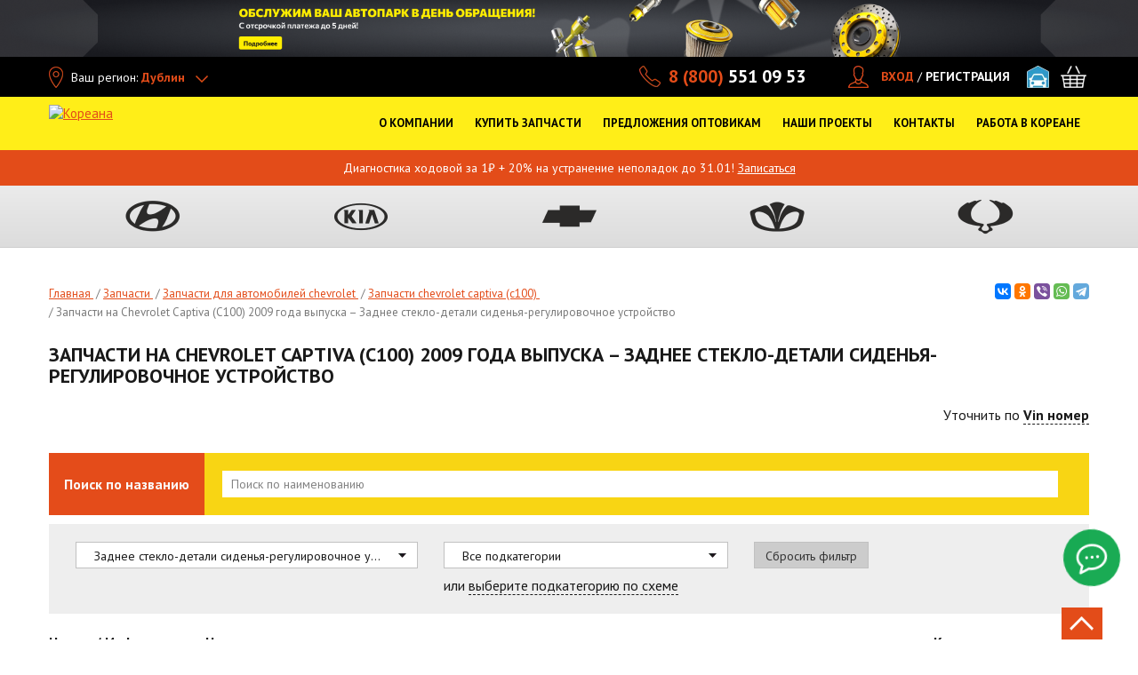

--- FILE ---
content_type: text/html; charset=utf-8
request_url: https://koreanaparts.ru/parts/chevrolet/captiva-c100-usa/151/zadnee-steklo-detali-sidenya-regulirovochnoe-ustrojstvo
body_size: 39857
content:
<!DOCTYPE html>
<html xmlns="http://www.w3.org/1999/xhtml" lang="ru">
<head itemscope itemtype="http://schema.org/WPHeader">
	<!--[if IE]>
	<script src="http://html5shiv.googlecode.com/svn/trunk/html5.js"></script>
	<![endif]-->
	<title itemprop="headline">Заднее стекло-детали сиденья-регулировочное устройство - купить запчасти на Chevrolet Captiva (C100) 2009 года выпуска</title>
	<meta http-equiv="Content-Type" content="text/html; charset=utf-8" />
<meta name="alias" content="parts/chevrolet/captiva-c100-usa/151/zadnee-steklo-detali-sidenya-regulirovochnoe-ustrojstvo" />
<meta name="description" content="Запчасти на Chevrolet Captiva (C100) 2009 года выпуска - каталог запасных частей категории Заднее стекло-детали сиденья-регулировочное устройство. Продажа в магазине Кореана, цены запчастей и аналоги." />
<link rel="shortcut icon" href="https://koreanaparts.ru/favicon.ico" type="image/vnd.microsoft.icon" />
<link rel="canonical" href="https://koreanaparts.ru/parts/chevrolet/captiva-c100-usa/151/zadnee-steklo-detali-sidenya-regulirovochnoe-ustrojstvo" />
<meta property="og:site_name" content="Кореана" />
<meta property="og:type" content="website" />
<meta property="og:url" content="https://koreanaparts.ru/parts/chevrolet/captiva-c100-usa/151/zadnee-steklo-detali-sidenya-regulirovochnoe-ustrojstvo" />
<meta property="og:title" content="Запчасти на Chevrolet Captiva (C100) 2009 года выпуска – Заднее стекло-детали сиденья-регулировочное устройство" />
<meta property="og:description" content="Запчасти на Chevrolet Captiva (C100) 2009 года выпуска – Заднее стекло-детали сиденья-регулировочное устройство" />
<meta property="og:image:url" content="https://koreanaparts.ru/sites/all/themes/koreanaparts/img/logo-25.svg" />
<meta property="og:image:secure_url" content="https://koreanaparts.ru/sites/all/themes/koreanaparts/img/logo-25.svg" />
<meta property="og:locale" content="ru_RU" />
	    <meta name="yandex-verification" content="6cffb7fd59f2a90c" />
	<meta name="yandex-verification" content="999fb28a3d3c9657"/>
    <meta name="google-site-verification" content="2u_38xEdtWxd9tdow_mev1YSjjRb9QHkvkpOkyKmhu8" />

  <link rel="preload" href="/sites/all/themes/koreanaparts/img/main-1.webp" fetchpriority="hight" as="image">

	<link rel="preconnect" href="https://fonts.googleapis.com">
	<link rel="preconnect" href="https://fonts.gstatic.com" crossorigin>
	<link rel="preload" as="style" href="https://fonts.googleapis.com/css2?family=PT+Sans:wght@400;700&display=swap">
	<link rel="stylesheet" href="https://fonts.googleapis.com/css2?family=PT+Sans:wght@400;700&display=swap">

  <link rel="preconnect" href="https://use.fontawesome.com">
  <link rel="preconnect" href="https://www.googletagmanager.com">
  <link rel="preload" href="https://use.fontawesome.com/releases/v5.3.1/css/all.css" as="style" onload="this.onload=null;this.rel='stylesheet'" integrity="sha384-mzrmE5qonljUremFsqc01SB46JvROS7bZs3IO2EmfFsd15uHvIt+Y8vEf7N7fWAU" crossorigin="anonymous">
	<noscript><link rel="stylesheet" href="https://use.fontawesome.com/releases/v5.3.1/css/all.css" integrity="sha384-mzrmE5qonljUremFsqc01SB46JvROS7bZs3IO2EmfFsd15uHvIt+Y8vEf7N7fWAU" crossorigin="anonymous"></noscript>
	<link rel="preload" href="/sites/all/themes/koreanaparts/css/main.min.css" as="style" onload="this.onload=null;this.rel='stylesheet'">
	<noscript><link rel="stylesheet" href="/sites/all/themes/koreanaparts/css/main.min.css"></noscript>
  <style>
    @keyframes flash{0%{color:#f8d613}to{color:#e44c1a}}@font-face{font-family:"AGRevueCyr Roman Medium";font-style:normal;font-weight:400;src:local("AGRevueCyr Roman Medium"),local("AGRevueCyr-Roman-Medium"),url(../fonts/agrevuecyr-roman-medium.woff)format("woff"),url(../fonts/agrevuecyr-roman-medium.ttf)format("truetype");font-display:swap}body,html{height:100%}html{zoom:normal}@media only screen and (min-width:480px){html{overflow-x:hidden}}@media only screen and (max-width:640px){html{zoom:100%}}body{width:100%}.not-front #wrapper{margin:0 auto;min-height:100%;height:auto!important}.not-front #footer{margin:-460px auto 0;min-height:460px}.not-front #middle{padding-bottom:405px}#autoservice-marki .autoservice-marki-item .item-list a,.modal-city-list .active li a{color:#000}#regionip-ajax-loader{background:url(/sites/all/modules/colorbox/styles/stockholmsyndrome/images/loading_animation.gif);width:32px;height:32px;position:fixed;left:50%;margin-left:-16px;top:50%;z-index:200;margin-top:-16px}.ctools-koreana-nav-cat-content.st-modal{background:url(/sites/all/modules/colorbox/styles/stockholmsyndrome/images/loading_animation.gif)no-repeat center center #fff}.ctools-koreana-nav-cat-content.st-modal .tabs-modal-inner{background:#fff}#regionip-over{background:#aaa;opacity:.1!important;width:100%;height:100%;position:absolute;z-index:200;top:0;left:0}#cboxContent .info-block{padding:15px 20px;z-index:50;text-align:center}#cboxContent .info-block span{display:block;margin-bottom:10px}#cboxContent .info-block a{display:inline-block;vertical-align:middle;text-transform:uppercase;font-size:16px;color:#fff;background-color:#c5c5c5;border-radius:3px;margin:0 5px;text-decoration:none;width:70px;line-height:26px}.review-form .form-type-textarea{display:inline-block}.form-submit{width:auto;height:40px}.table-product-wrapper{line-height:20px}.tbl-prod-name div,.wrap-zapchasti-dlya-to-hyundai .view-catalog .views-view-grid div.col .wrap-bord a{display:inline}.tbl-prod-name a{text-decoration:none;color:#000}.commerce-add-to-cart input[type=submit]{display:inline-block;width:auto;flex-grow:1}.commerce-add-to-cart{position:relative}.commerce-add-to-cart .ajax-progress{position:absolute;top:8px;left:82px}#ajax-loader4,#ajax-loader4_,#ajax-loader4_a{display:inline;background:url(/sites/all/themes/koreana/img/ajax-loader2.gif)no-repeat right center;padding-right:30px}.tbl-card-main .tbl-prod-img{background:0 0;min-height:247px}.tbl-card-main .tbl-prod-img .no-photo{padding:70px 0 0}.tbl-card-main .tbl-prod-img img{max-height:none;max-width:none}#complect-page{padding:10px 20px;overflow:auto;height:675px}#complect-page table,.compatible table{border-left:1px solid #ccc;border-bottom:1px solid #ccc;border-collapse:collapse;width:100%}#complect-page table td,#complect-page table th,.compatible table td,.compatible table th{border-right:1px solid #ccc;border-top:1px solid #ccc;padding:4px 6px}.block-koreana-ws .tbl-head-row{border-bottom:1px solid #dedede}@media only screen and (min-width:900px){.block-koreana-ws .tbl-head-row .tbl-td-prod-1{width:32%}}@media only screen and (max-width:768px){.zoomPad .zoomPreload,.zoomPad .zoomPup,.zoomPad .zoomWindow{display:none!important}.zoomPad{cursor:default}}.show-all-portal{max-width:1190px;margin:0 auto;padding:20px 0 0;text-align:center}.show-all-portal span{border-bottom:1px dashed;cursor:pointer}.show-all-portal i{font-style:normal;font-size:12px}.order-table-list input.delete-line-item{width:16px;height:16px;text-indent:-9999px;border:0;cursor:pointer;padding:0}#commerce-checkout-form-checkout #edit-customer-profile-billing-redirect,#commerce-shipping-service-details .messages.status,#commerce-shipping-service-details .messages.warning,#views-form-commerce-cart-form-default .commerce-line-item-actions,.block-koreana-ws .table-product-wrapper,.hide{display:none}.commerce-order-handler-area-order-total{margin-top:-40px;margin-bottom:45px}#info-blocks ul,.form-item-commerce-shipping-shipping-service{position:relative}.form-item-commerce-shipping-shipping-service .ajax-progress{position:absolute;left:-24px;top:-3px;text-indent:-9999px}#commerce-shipping-service-details,.sales-wrapper{margin:25px 0}#commerce-shipping-service-details .shipping_left .form-radios label{display:inline;font-size:inherit;line-height:inherit;font-weight:inherit;margin-bottom:inherit;white-space:inherit}.form-item-commerce-shipping-service-details-sales span.stock{font-weight:700;margin-right:5px;clear:both;display:block;margin-left:0}.form-item-commerce-shipping-service-details-sales span.adress{font-size:10px;display:block;float:left;margin-right:5px;margin-left:0;margin-top:0}.form-item-commerce-shipping-service-details-sales span.adress span.phone{white-space:nowrap}.form-item-commerce-shipping-service-details-sales .form-radio{margin:0 3px 0 5px}.basket_shop,.contacts-tabs li,.contacts-tabs-list li{cursor:pointer}.basket_shop.active{background:#e34b19!important;color:#fff!important}#custom-shipping-info{margin:45px 0 25px}html.js input.form-autocomplete{background-position:100% 8px}html.js input.throbbing{background-position:100% -12px}#request__callback__modal .webform-component-textfield input,.form-submit.btn-dark-md{height:40px}.form-text.error{background-color:#ffd3c4}.commerce-order-handler-area-order-total .commerce-price-formatted-components,.jq-checkbox input[type=checkbox]{width:auto}.commerce-order-handler-area-order-total .commerce-price-formatted-components td{padding-right:20px}.aside-nav ul li a.active,.show-all-portal span{color:#e34c19;font-weight:700}.content .news-image{float:left;margin:0 10px 10px 0}.tabs-modal-aside-links li span.inner{display:inline-block;color:#85898b;padding:8px 30px 8px 0;line-height:20px;text-decoration:none}.ctools-koreana-nav-cat-content.st-modal{height:auto!important;margin:10px auto;width:auto!important;border:0}.ctools-koreana-nav-cat-content.st-modal #modal-content{padding-bottom:10px}#autoservice-marki .autoservice-marki-item{float:left;width:33%;margin-bottom:20px}#autoservice-marki .autoservice-marki-item .item-list{margin-bottom:4px;font-size:14px}#modalContent{position:fixed!important;top:0!important;left:0!important;width:100%;height:100%;overflow-x:hidden;overflow-y:auto}#modalBackdrop,.dd-search-bl input{width:100%!important}#info-blocks{overflow:hidden;height:410px;-webkit-box-sizing:border-box;-moz-box-sizing:border-box;box-sizing:border-box;margin-right:0;display:none}@media only screen and (min-width:1170px){#info-blocks{display:block;margin-bottom:40px}}#info-blocks .unslider-nav{display:none}#info-blocks a img{border:1px solid #e3e3e3;display:block;margin:0!important}#info-blocks ul{margin:0;height:410px;width:100%}#info-blocks ul li{padding:0;position:absolute;left:0;top:0;z-index:1;list-style:none}#info-blocks ul li.unslider-active{z-index:10}.dd-open .drop-down-menu-block{left:0}.region-content-suffix .block{margin-bottom:60px}.koreana-nav-btn .ajax-progress,.no-progress .ajax-progress,.node-webform .container-inline-date .form-item .form-item .description,.node-webform .container-inline-date .form-item .form-item label,.service-btn-sec .ajax-progress,.webform-client-form #webform-component-personalnye-dannye--kak-k-vam-obrashchatsya-fio,.webform-client-form #webform-component-spisok-zapchastey-field1,.webform-submission .fieldset-wrapper #webform-component-spisok-zapchastey-field1--spisok-zapchastey1.webform-component label{display:none}.page-map .typo-text-block ul{padding-left:0;list-style-position:outside;line-height:20px}.page-map .typo-text-block .contacts-more{font-size:15px}.fix-pad{display:inline-block;padding-left:32px}@media only screen and (min-width:1000px){.contacts-tabs-list ul{max-width:256px}.contacts-tabs-list{padding-left:0}}.view table tr.received td{background:0 0#f9ebbf}.view table tr.complete td{background:0 0#dfdfff}.view-discount table td.views-field-commerce-price{padding-right:10px}.view-commerce-line-item-table.view-display-id-page_1 .views-table tr.views-row-last td{border-right:1px solid #ff9e5c}.page-node-webform-results table tr.received td{background:0 0#f9ebbf}.page-node-webform-results table tr.complete td{background:0 0#dfdfff}#node-3{margin-top:-24px}.link-t{white-space:nowrap;position:absolute;left:140px;top:85px}.dd-search-bl{position:relative!important;border-left:none!important;padding-left:0!important;width:100%!important}.dd-search-bl input{height:30px!important;line-height:30px!important;background:#fff!important;color:#000!important}.container-inline-date .date-padding{padding:0;float:none}.jqselect.error{background:0 0}#our_projects .drop-down-menu-block ul.dd-menu-list>li a:before,.element-invisible{display:none}#mcsearch-form #edit-complect,.attention-bl ul,.attention-bl ul li,.f-contacts{margin-bottom:0}.tabs-modal-aside-links li.selected a{color:#e34b19;font-weight:700}.modal_search_block input{height:30px}.modal_model3column h3{font-size:15px;text-transform:none;font-weight:700}.modal_search_block{margin-bottom:20px}.page-parts .line-pagination{padding-bottom:0;border-bottom:0}.info-icon{margin-top:4px;line-height:14px}#complect-page table caption,.page-parts-chevrolet .page h1,.page-parts-hyundai .page h1,.page-parts-kia .page h1,.page-parts-ssangyong .page h1{text-transform:uppercase}.filter__search_by__name .ajax-progress .throbber{text-indent:-999px}.filter__search_by__name .ajax-progress{position:absolute;top:5px;right:-15px;z-index:999}#mcsearch-form .inline-filter-category,.filter__search_by__name .form-item-title{position:relative}#mcsearch-form .filter-inline-select-tt b{display:block}#mcsearch-form .reset-wrap{margin-right:25px}@media only screen and (min-width:1170px){.col-13{width:13%}.col-30{width:30%}.col-23{width:23%}}#che-subgroup-click{cursor:pointer;border-bottom:1px dashed}#epc-che-parts .filter-search-inner{margin-bottom:20px}.filter-search-inner #che-name-search,.pagination li{position:relative}.filter-search-inner #che-name-search .ajax-progress.ajax-progress-throbber{display:block;text-indent:-999px}.filter-search-inner #che-name-search .ajax-progress{position:absolute;right:0;top:5px}#group-che-page .item{width:300px;float:left;text-align:center;cursor:pointer;border:1px dashed #eee;padding:0 0 10px;margin:5px;height:390px}#group-che-page .item img{max-width:300px;max-height:350px}#group-che-page .item span{color:red;text-decoration:underline}#group-che-page{padding:10px 20px;overflow:auto}#group-che-page h2{margin:24px 0 0;float:left;width:100%;font-weight:700}#koreana-che-ajax-loader{background:url(/sites/all/modules/koreana_che/img/loading_animation.gif);width:32px;height:32px;position:absolute;left:50%;margin-left:-16px;top:50%;z-index:200;margin-top:-16px}#koreana-che-over{background:#aaa;opacity:.1!important;width:100%;height:100%;position:absolute;z-index:200;top:0;left:0}#group-che-page .item .description{color:#666;font-size:12px;text-decoration:none}#epc-che-parts #che-schema img{max-width:100%;margin:0 auto}.filter-search{overflow:visible;width:100%}#epc-che-parts #che-schema{text-align:center}#mynewform{position:relative;margin-bottom:-5px}#block-koreana-mc-textblock-koreana-mc-textblock{margin-top:60px;float:none}.jq-checkbox{top:-1px;vertical-align:middle;width:18px;height:18px;margin:0 4px 0 0;border:1px solid #c3c3c3;border-radius:3px;background:#f5f5f5;background:-webkit-linear-gradient(#fff,#e6e6e6);background:linear-gradient(#fff,#e6e6e6);box-shadow:0 1px 1px rgba(0,0,0,.05),inset -1px -1px #fff,inset 1px -1px #fff;cursor:pointer}.jq-checkbox.checked .jq-checkbox__div{width:12px;height:12px;margin:2px 0 0 2px;border-radius:2px;background:#666;box-shadow:inset 0-3px 6px #aaa}.jq-checkbox.focused{border:1px solid #08c}.jq-checkbox.disabled{opacity:.55}.attention-bl ul li:last-child{margin-bottom:0}.password-strength{float:none;margin-bottom:10px;margin-top:0}#edit-field-city-styler .ajax-progress.ajax-progress-throbber{position:absolute;left:205px;width:200px;margin-top:5px}@media only screen and (max-width:1024px){.menu>li a{font-size:16px;line-height:20px}}.dd-menu-list li a{font-size:16px!important;line-height:20px!important;display:inline-block}.dd-menu-list.dd-menu-list-button li a{width:100%;min-width:0}#our_projects .menu>li,.sitemap ul li,.tabs-modal-choise-brand .width_full .tabs-modal-inner-tt,.typo-text-block ul li p,div.node table td p{margin-bottom:0}.tabs-modal-choise-brand .width_full{margin-bottom:30px}@media only screen and (max-width:560px){.modal_model3column{width:100%}.tabs-modal-choise-brand .tabs-modal-inner-tt{margin-bottom:0;line-height:normal;float:none}.tabs-modal-choise-brand .width_full .modal_titlelink{float:none;display:block}body.node-type-page-autoservice{overflow-x:hidden}}@media only screen and (min-width:1170px){.dd-menu-list{margin:0 0 0 20px!important;width:190px!important}}@media only screen and (min-width:1200px){.dd-menu-list{margin:0!important}}.menu>li>a{outline:0!important;max-width:none!important}.slide-st-gallery{padding:0 5px}.block-koreana-ws .product-list .prod-list-name b{height:40px;overflow:hidden}.block-koreana-ws .product-list .prod-list-name span{height:60px;overflow:hidden}.block-koreana-ws .product-list .applicability{min-height:20px;margin:4px 0}.block-koreana-ws .product-list .min-stock{font-size:12px;text-align:left;padding-left:28px}.block-koreana-ws .product-list .prod-list-inline-wrapp{height:64px;padding:5px 5px 2px;margin-left:-4px;margin-right:-4px}.inner-slider,.main-slider,.tabs-modal-aside-links li.active{overflow:hidden}.main-slider.subslider,.node-type-page-autoservice .inner-slider{height:400px}.node-type-page-autoservice .inner-slider{max-width:1200px}@media only screen and (min-width:768px){.main-slider{height:400px}}@media only screen and (min-width:1000px){.main-slider{height:545px}}@media only screen and (min-width:1240px){.main-slider{height:620px}}.node-type-page-autoservice .review-form{margin-bottom:30px}ul.order-table-list,ul.order_preview{margin-left:0;padding-left:0}ul.order_preview{margin-bottom:10px}.page-user-orders .order-table-list li div.order-table-list-price-component{float:none;padding:0;text-align:right}.page-user-orders .order-table-list li div.order-table-list-price-component .label{display:inline-block;margin-right:10px}.page-user-orders .order-table-list .order-table-list-bottom{padding:18px 15px}.register_attention ul.order_preview{margin:0}.page-user-orders .register_attention .order-table-list .order-table-list-bottom{padding:10px 0}.field-type-list-text.field-name-field-comment-status{width:200px;margin:40px 0}.field-type-file.field-name-field-comment-file{margin:20px 0}.answer_legend .right{float:right}.order-table-list{width:100%!important}.my_comment.level-0{margin-left:0}.my_comment.level-1{margin-left:20px;margin-top:-19px}.my_comment.level-2{margin-left:40px;margin-top:-19px}.my_comment.level-3{margin-left:60px;margin-top:-19px}.my_comment.level-4{margin-left:80px;margin-top:-19px}.my_comment.level-8{margin-left:160px;margin-top:-19px}.my_comment.level-7{margin-left:140px;margin-top:-19px}.my_comment.level-6{margin-left:120px;margin-top:-19px}.my_comment.level-5{margin-left:100px;margin-top:-19px}.title-comment{font-weight:700}.commerce-order-handler-area-order-total{float:right}#payment-wrapper{margin:0;clear:both}#menu_shop.dd-open,#menu_shop:hover,.active_shop{background:url(/sites/all/themes/koreanaparts/img/bg_shop.png)top center no-repeat}#menu_support:hover,.active_support{background:url(/sites/all/themes/koreanaparts/img/bg_support.png)top center no-repeat}#sto-link.dd-open,#sto-link:hover,.active_sto{background:url(/sites/all/themes/koreanaparts/img/bg_sto.png)top center no-repeat}#sto-link.dd-open .drop-down-menu-block{left:-136px}#menu_opt.dd-open,#menu_opt:hover,.active_opt{background:url(/sites/all/themes/koreanaparts/img/bg_opt.png)top center no-repeat}#menu_about.dd-open,#menu_about:hover,.active_about{background:url(/sites/all/themes/koreanaparts/img/bg_about.png)top center no-repeat}#menu_contacts.dd-open,#menu_contacts:hover,.active_contacts{background:url(/sites/all/themes/koreanaparts/img/bg_contacts.png)top center no-repeat}.dd-open>a{background:0 0!important;color:#fff!important}#menu_about a{background:0 0;padding-right:5px}.front .video-wrap{margin-top:-25px;margin-bottom:25px;position:relative;width:100%;min-height:1px}.front .video-wrap a{height:360px}.front .video-wrap iframe{width:100%;height:288px;margin-bottom:25px}#our_projects .drop-down-menu-block ul.dd-menu-list,.video-inner iframe{width:100%}.video-inner{padding:0 5px}.gallery-video .flex-direction-nav .flex-next,.gallery-video .flex-direction-nav .flex-prev{margin-top:18px}.typo-text-block{float:left;width:100%}.column-1 .typo-text-block{float:none}.typo-text-block ul{list-style-position:outside}.no-spb #menu_adresses:hover,.no-spb .active_adresses{background:url(/sites/all/themes/koreanaparts/img/bg_sto.png)top center no-repeat}.no-spb #menu_opt.dd-open,.no-spb #menu_opt:hover,.no-spb .active_opt{background:url(/sites/all/themes/koreanaparts/img/bg_adresses.png)top center no-repeat}.no-spb #menu_about.dd-open,.no-spb #menu_about:hover,.no-spb .active_about{background:url(/sites/all/themes/koreanaparts/img/bg_opt.png)top center no-repeat}.no-spb.nw-region #menu_about.dd-open,.no-spb.nw-region #menu_about:hover,.no-spb.nw-region .active_about{background-position-y:-2px}.no-spb #menu_support:hover,.no-spb .active_support{background:url(/sites/all/themes/koreanaparts/img/bg_contacts.png)top center no-repeat}.no-spb #menu_opt.dd-open .drop-down-menu-block,.no-spb.header-open-menu-bg-dark.header-help-menu_opt .menu-line-dark:before{left:242px;width:270px}.no-spb #menu_contacts.dd-open .drop-down-menu-block,.no-spb.header-open-menu-bg-dark.header-help-menu_contacts .menu-line-dark:before{left:0;width:270px}.no-spb #menu_contacts.dd-open,.no-spb #menu_contacts:hover,.no-spb .active_contacts{background-position-y:-2px;background-image:url(/sites/all/themes/koreanaparts/img/bg_opt.png)}@media only screen and (min-width:1170px){.sticky.main-page .menu>li.long-item-menu>a{padding:25px 3px 10px;max-width:136px;height:96px}}#menu_about.dd-open .drop-down-menu-block{left:538px;width:392px}#menu_opt.dd-open .drop-down-menu-block,#projects_header.dd-open .drop-down-menu-block{width:270px}#menu_contacts.dd-open .drop-down-menu-block{left:0;width:220px}.nw-region #menu_contacts.dd-open .drop-down-menu-block,.nw-region.no-spb #menu_contacts.dd-open .drop-down-menu-block{left:0}#menu_car_sale.active_menu_car_sale a,#menu_car_sale:hover a{color:#fff!important;text-decoration:none}#menu_car_sale.dd-open .dd-open-click,#menu_car_sale:hover,.active_menu_car_sale{background:url(/sites/all/themes/koreanaparts/img/bg_adresses.png)top center no-repeat}.nw-region #menu_adresses:hover,.nw-region #menu_opt.dd-open,.nw-region #menu_opt:hover,.nw-region .active_adresses,.nw-region .active_opt{background-position-y:-2px}.nw-region.no-spb #menu_car_sale.dd-open .dd-open-click,.nw-region.no-spb #menu_car_sale:hover,.nw-region.no-spb .active_menu_car_sale{background-position-y:-4px;background-image:url(/sites/all/themes/koreanaparts/img/bg_shop.png)}.nw-region.no-spb #menu_about>a,.nw-region.no-spb #menu_car_sale a,.nw-region.no-spb #menu_opt>a{padding:25px 10px 10px}#our_projects{display:inline-block;font-size:12px;margin-left:15px;line-height:24px;height:24px;vertical-align:middle}#our_projects .drop-down-menu-block{width:150px;padding:18px 10px 8px!important;top:auto!important;background-color:#000;margin-left:-10px}#our_projects .drop-down-menu-block ul.dd-menu-list>li{height:26px;width:100%;margin-bottom:0!important}#our_projects .drop-down-menu-block ul.dd-menu-list>li:last-child{border:0!important}#our_projects .drop-down-menu-block ul.dd-menu-list>li a{padding-left:5px;font-size:14px!important;font-weight:700;line-height:25px}#our_projects .head-menu{margin-left:0}#our_projects .menu>li>a{padding:0 23px 0 0;color:#fff;height:24px;line-height:24px;white-space:nowrap;background-image:url(/misc/arrow-outline-asc.png);background-repeat:no-repeat;background-position:right center}#projects li{border-bottom:1px solid #eee;width:100px}#our_projects:hover .menu>li>a{background-image:url(/misc/arrow-outline-desc.png)!important;background-repeat:no-repeat!important;background-position:right center!important}#our_projects .dd-open-click:hover,.triangle a{text-decoration:none}#zakazat_zvonok_burger{height:50px;background-color:#fff;--notchSize:10px;clip-path:polygon(0% var(--notchSize),var(--notchSize) 0%,100% 0%,100% 0%,100% calc(100% - var(--notchSize)),calc(100% - var(--notchSize)) 100%,0% 100%,0 100%);border:1px solid #ccc;color:gray;white-space:nowrap;font-size:16px;min-width:230px}.triangle{display:flex;justify-content:center;align-items:center;height:200px;background-color:#d3d3d3}.triangle a{color:#000;font-size:23px!important}@media only screen and (max-width:1169px){#menu_zakazat_zvonok,#our_projects{display:none}}@media only screen and (min-width:1000px){.header-open-menu-bg-dark.header-help-menu_about .menu-line-dark:before{left:538px;width:392px}.header-open-menu-bg-dark.header-help-menu_opt .menu-line-dark:before{left:512px;width:270px}.nw-region.header-open-menu-bg-dark.header-help-menu_opt .menu-line-dark:before{left:222px}.no-spb.nw-region.header-open-menu-bg-dark.header-help-menu_opt .menu-line-dark:before{left:512px}.header-open-menu-bg-dark.header-help-menu_contacts .menu-line-dark:before{left:0;width:220px}.no-spb.nw-region.header-open-menu-bg-dark.header-help-menu_contacts .menu-line-dark:before,.nw-region.header-open-menu-bg-dark.header-help-menu_contacts .menu-line-dark:before{left:0}}@media only screen and (min-width:1000px) and (max-width:1024px){.nw-region #menu_opt.dd-open .drop-down-menu-block,.nw-region.header-open-menu-bg-dark.header-help-menu_opt .menu-line-dark:before{left:488px}.nw-region #menu_contacts.dd-open .drop-down-menu-block,.nw-region.header-open-menu-bg-dark.header-help-menu_contacts .menu-line-dark:before{left:0}}@media only screen and (max-width:1000px){.sticky.menu-open-wrapper-page .menu-line-dark:before{content:" ";position:absolute;left:auto;right:10px;top:70px;background-color:#191919;height:40px;z-index:2;width:300px}.sticky.menu-open-wrapper-page .header-open-menu-bg-dark .menu-line-dark{display:block}.sticky.menu-open-wrapper-page .header-open-menu-bg-dark .menu-line-dark:before{width:600px;right:0}}@media only screen and (max-width:1100px){.header-open-menu-bg-dark.header-help-sto-link .menu-line-dark:before{left:94px}#menu_opt.dd-open .drop-down-menu-block,.header-open-menu-bg-dark.header-help-menu_opt .menu-line-dark:before{left:342px}#menu_contacts.dd-open .drop-down-menu-block,.header-open-menu-bg-dark.header-help-menu_contacts .menu-line-dark:before{left:406px}}@media only screen and (max-width:1024px){.header-open-menu-bg-dark.header-help-sto-link .menu-line-dark:before{left:84px}#menu_opt.dd-open .drop-down-menu-block,.header-open-menu-bg-dark.header-help-menu_opt .menu-line-dark:before{left:488px}.no-spb.header-open-menu-bg-dark.header-help-menu_contacts .menu-line-dark:before{left:0;width:270px}.no-spb #menu_opt.dd-open .drop-down-menu-block{left:298px}#menu_contacts.dd-open .drop-down-menu-block,.header-open-menu-bg-dark.header-help-menu_contacts .menu-line-dark:before,.no-spb #menu_contacts.dd-open .drop-down-menu-block{left:0}.no-spb.header-open-menu-bg-dark.header-help-menu_opt .menu-line-dark:before{left:298px;width:270px}}@media only screen and (min-width:1024px) and (max-width:1100px){.header-open-menu-bg-dark.header-help-sto-link .menu-line-dark:before{left:91px}#menu_opt.dd-open .drop-down-menu-block{left:288px;width:270px}.nw-region #menu_opt.dd-open .drop-down-menu-block,.nw-region.header-open-menu-bg-dark.header-help-menu_opt .menu-line-dark:before{left:400px}.header-open-menu-bg-dark.header-help-menu_opt .menu-line-dark:before{left:288px}.nw-region #menu_contacts.dd-open .drop-down-menu-block,.nw-region.header-open-menu-bg-dark.header-help-menu_contacts .menu-line-dark:before{left:507px}.no-spb.header-open-menu-bg-dark.header-help-menu_contacts .menu-line-dark:before{left:320px;width:270px}.no-spb #menu_opt.dd-open .drop-down-menu-block{left:212px;width:270px}.no-spb.header-open-menu-bg-dark.header-help-menu_opt .menu-line-dark:before{left:212px}.no-spb #menu_contacts.dd-open .drop-down-menu-block{left:320px;width:270px}}.active_contacts .dd-menu-list li a:hover,.menu #menu_about.dd-open:hover .dd-menu-list a:hover,.menu #menu_contacts.dd-open:hover .dd-menu-list a:hover,.menu #menu_opt.dd-open:hover .dd-menu-list a:hover,.menu #menu_shop .link-t,.menu #menu_shop.dd-open:hover .dd-menu-list a:hover,.menu #sto-link.dd-open:hover .dd-menu-list a:hover,.menu .dd-open:hover .dd-menu-list a:hover{color:#e34c19!important}.menu #sto-link.dd-open:hover .dd-menu-list a.btn:hover{color:#fff!important}.table-st-row>div{height:auto;line-height:18px}#koreana-faq-page-mform{margin:40px 0;width:290px}.pagination li .ajax-progress{position:absolute;right:-25px;top:6px}.review-form .form-type-select label{display:block;margin-bottom:5px;width:110px;float:left;margin-right:3px}#second-section>div{padding:15px;background-color:#f1f1f1;border-bottom:1px solid #e7e7e7;margin:10px 0}#second-section:empty,#second-section>div:empty{display:none!important}.colorbox-content,.table-autoservice-price .ajax-progress{display:none}#autoservice-actions a,a.btn-blue,a.btn-orange,input.btn-blue{text-decoration:none;display:inline-block;padding:10px;color:#fff;font-size:17px;font-weight:700}#autoservice-actions a,a.btn-blue,input.btn-blue{background:#3593d3;text-align:center}a.btn-orange{background:#ff9b00}a.btn-blue:hover,input.btn-blue:hover{background:#005a97ad}a.btn-orange:hover{background:#ba7400}.node-contacts .table-st-row .table-st-col-3{white-space:nowrap}#block-koreana-faq-koreana-faq-block-review,.gallery-three-col{margin-bottom:40px}.line-pagination{padding-top:28px}.contacts-tabs-list ul li b:hover{color:#e34c19}.contacts-title{line-height:33px;font-weight:700;text-transform:uppercase;font-size:20px;margin:10px 20px 20px}.bt{border-top:1px solid #e34c19;padding-top:20px}.tabs-modal-aside-links .ajax-loading,a.btn-orange{text-align:center}.box-search-inner-btns .ajax-progress,.dd-search-bl .ajax-progress,.inner-blocks .ajax-progress,.modal_modellist .ajax-progress,.search-wrapper-inner ul li .ajax-progress,.tabs-modal-aside-links .ajax-progress,.tabs-modal-inner .ajax-progress{display:none}.block .catalog-block{display:inline-block;position:relative;height:170px;width:289px;margin-right:0;margin-bottom:20px}.block .catalog-block:hover{cursor:pointer;text-shadow:0 1px 2px #adadad}.block .catalog-block img{position:absolute;top:10px;right:10px}.block .catalog-block.koreana{background:url(/sites/all/themes/koreana/img/koreana-catalog.png)no-repeat 0 0}.block .catalog-block.koreana-new{background:url(/sites/all/themes/koreana/img/koreana-catalog-new.png)no-repeat 0 0}.block .catalog-block.epc{background:url(/sites/all/themes/koreana/img/epc-catalog.png)no-repeat 0 0}.block .catalog-block.microcat{background:url(/sites/all/themes/koreana/img/microcat-catalog.png)no-repeat 0 0}.block .catalog-block.autoxp{background:url(/sites/all/themes/koreana/img/autoxp-catalog.png)no-repeat 0 0}.block .catalog-block a{position:absolute;font-size:16px;font-weight:400;text-align:center;left:50%;top:100px;width:256px;margin-left:-128px}.block .catalog-block.koreana-new a{font-size:14px;line-height:18px}.block .catalog-block.last{margin-right:0}.info-sale{cursor:pointer;display:block;width:20px;float:left;margin-right:5px;height:22px;background:url(/sites/all/themes/koreana/img/rezerv3.png)no-repeat 0 1px}#cboxLoadedContent #text12{width:600px;padding:20px;margin-top:0;height:160px}#cboxLoadedContent #map{padding:20px 20px 0}#cboxLoadedContent #text3{width:600px;padding:0 20px;height:40px}.compatible{display:inline-block;vertical-align:top;margin:-2px 4px 0;background:url(/sites/all/themes/koreanaparts/img/compatible_icon2.png)no-repeat;text-align:center!important;width:20px;height:20px;font-weight:700;text-decoration:none;text-indent:-9999px;background-size:contain}.nalichie .rezerv{cursor:pointer;margin-right:0;width:154px;font-size:12px;color:#e34c19;text-decoration:underline;padding-left:27px;height:24px;background:url(/sites/all/themes/koreana/img/rezerv-po-telefony.png)no-repeat 0 1px;line-height:24px;padding-bottom:1px}.region-content #block-block-14 a,.view-id-catalog.view-display-id-block_2 .view-content a{color:#000}.region-content #block-block-14,.view-id-catalog.view-display-id-block_2 .view-content{margin-bottom:12px}#search_example{font-size:12px;padding:0 18px}#search_example a{text-decoration:none;border-bottom:1px dashed}a.btn-border-md.active{background-color:#e34b19;border-color:#e34b19;color:#fff}.view-catalog .cat-img{text-align:center;padding:0 10px;border:1px solid #babdc2;border-radius:10px;height:70px;margin:0 3px 18px;box-shadow:0 2px 5px rgba(0,0,0,.2);background-image:linear-gradient(bottom,#d3d7d8 50%,#f0f0f0 75%,#fff 100%);background-image:-o-linear-gradient(bottom,#d3d7d8 50%,#f0f0f0 75%,#fff 100%);background-image:-moz-linear-gradient(bottom,#d3d7d8 50%,#f0f0f0 75%,#fff 100%);background-image:-webkit-linear-gradient(bottom,#d3d7d8 50%,#f0f0f0 75%,#fff 100%);background-image:-ms-linear-gradient(bottom,#d3d7d8 50%,#f0f0f0 75%,#fff 100%);background-image:-webkit-gradient(linear,left bottom,left top,color-stop(.5,#d3d7d8),color-stop(.75,#f0f0f0),color-stop(1,#fff));min-width:175px}.koreanaparts--catalogs .view-catalog .cat-img{border-radius:0;box-shadow:none}.koreanaparts--catalogs .view-catalog .cat-img a,.koreanaparts--catalogs .view-catalog .cat-img.chevrolet a,.koreanaparts--catalogs .view-catalog .cat-img.daewoo a,.koreanaparts--catalogs .view-catalog .cat-img.hyundai a,.koreanaparts--catalogs .view-catalog .cat-img.kia a,.koreanaparts--catalogs .view-catalog .cat-img.ssang-yong a{color:#767676}.koreanaparts--catalogs .view-catalog .cat-img a:hover{text-shadow:none}.catalogs-buttons .service-bl-inline a.hyundai:hover span,.koreanaparts--catalogs .view-catalog .cat-img.hyundai a:hover,.view-catalog .cat-img.hyundai a{color:#1a427d}.catalogs-buttons .service-bl-inline a.kia:hover span,.koreanaparts--catalogs .view-catalog .cat-img.kia a:hover,.view-catalog .cat-img.kia a{color:#e22500}.catalogs-buttons .service-bl-inline a.chevrolet:hover span,.koreanaparts--catalogs .view-catalog .cat-img.chevrolet a:hover,.view-catalog .cat-img.chevrolet a{color:#d5a75b}.koreanaparts--catalogs .view-catalog .cat-img.daewoo a:hover{color:#333}.koreanaparts--catalogs .view-catalog .views-row{width:20%;float:left;display:block}.view-catalog .cat-img a{display:block;text-align:center;padding-top:13px;margin:0;text-decoration:none;font-weight:700;line-height:22px;font-size:18px}.catalogs-buttons .service-bl-inline a.daewoo:hover span,.view-catalog .cat-img.daewoo a{color:#85898b}.catalogs-buttons .service-bl-inline a.ssang-yong:hover span,.koreanaparts--catalogs .view-catalog .cat-img.ssang-yong a:hover,.view-catalog .cat-img.ssang-yong a{color:#0069d3}.view-catalog .cat-img a:hover{text-shadow:0 0 5px rgba(0,0,0,.2)}.view-catalog .cat-name{text-align:center;height:0}.view-catalog .cat-name a{text-decoration:none}.view-catalog .views-row-last{margin-right:0}.view-catalog .views-row{display:inline-block}.view-id-catalog.view-display-id-block_2 .views-view-grid div .wrap-bord{border:2px solid #fff;height:160px;text-align:center;width:130px;padding:4px}.view-id-catalog.view-display-id-block_2 .views-view-grid div.col{background:0 0;vertical-align:top;display:inline-block;width:160px}.view-id-catalog.view-display-id-block_2 .views-view-grid div .wrap-bord:hover{border-color:#ffcca9;cursor:pointer}.view-id-catalog.view-display-id-block_2 .views-view-grid div a{display:block;font-size:14px;line-height:16px}.vertical-tabs-panes{float:left}.view-catalog .for_to{background:url(/sites/all/themes/koreana/img/TO_parts.png)0 0;width:930px;height:100px;font-size:16px;text-shadow:none;margin:25px -5px}.view-id-catalog.view-display-id-block_2 .views-view-grid .wrap-bord img{width:100%;height:auto}.view-id-catalog.view-display-id-block_2 .views-view-grid .wrap-bord img.no-photo{width:60%}.view-id-catalog.view-display-id-block_2 .views-view-grid .wrap-bord .link-img-wrap{height:90px}iframe.iframe{width:100%;padding:10px;border:1px solid #f2767a;border-radius:5px 5px 5px 5px}.reset-wrap{height:30px}.reset-wrap .form-submit{height:100%;background:#ccc;cursor:pointer;text-decoration:none;color:#333;padding:6px 8px}.reset-wrap .form-submit:hover{background:#eeeccc}.view-catalog .for_to .wrap-bord a{color:red;text-align:center}.view-catalog .for_to:hover{cursor:pointer;text-shadow:0 1px 2px #adadad}.view-catalog .for_to .wrap-bord{position:relative;height:100px;vertical-align:middle;display:table-cell;text-align:center;padding:0 280px}.wrap-zapchasti-dlya-to-hyundai .view-catalog{margin-bottom:12px}#modal-content .map-balloon table tr,.table-product-wrapper.new_table-product .tbl-td-prod-c.tc-name>span,.wrap-zapchasti-dlya-to-hyundai .view-catalog .views-view-grid div.col{display:block;width:100%}.wrap-zapchasti-dlya-to-hyundai .view-catalog .views-view-grid div.col .wrap-bord{border:0;display:inline}@media only screen and (min-width:1000px){.tbl-card-main .tbl-head-row{min-height:247px;padding-top:20px}}.tbl-head-row{border-bottom:1px solid #dedede}@media only screen and (min-width:900px){.tbl-prod-more{bottom:-24px;line-height:16px}}.show-sale-items span,.tbl-prod-more .primenimost{border-bottom:1px dotted #e34c19;color:#e34c19;cursor:pointer;font-weight:700}.tbl-body-prod{border-top:none}.error-form-head i,.info-pay,.show-sale-items{font-size:14px;line-height:16px;margin-top:10px}.info-pay,.show-sale-items{margin-bottom:-12px}.show-sale-items span:hover{color:#b53d14}.product-list{margin-left:-25px}.product-list li{margin-left:25px;box-sizing:border-box;border:1px solid #dedede;padding:10px 4px}.prod-list-img{margin-left:-5px;margin-right:-5px}#block-koreana-ws-koreana-ws-portal .sticky.warning{background:0 0;margin:0 auto}@media only screen and (min-width:768px){.table-head.table-line>div b{overflow-x:hidden;display:block}}.order-table-list-wrapp .form-item,.order-table-list-wrapp .views-field{position:relative}.order-table-list-wrapp .form-item .ajax-progress{position:absolute;top:4px}.order-table-list-wrapp .views-field .ajax-progress{position:absolute;top:19px;margin-left:3px}.form-centered-inline .checkout-processing{margin-left:10px}@media only screen and (min-width:1170px){.view-commerce-line-item-table.koreana_shipping.rules.inc.order-table-list-bottom .order-table-list-col-3{width:350px}}table.checkout-review .pane-data-full,table.checkout-review .pane-title td{padding:0}.checkout-review .form-group-wrapper{border:1px solid #ccc;padding:10px}.contract-text{float:left;text-align:right;font-size:14px;margin-top:19px;margin-bottom:10px}.req-callback .tabs-modal-wrapp{padding:20px}.req-callback.st-modal{max-width:475px}.req-callback.st-modal .form-item,.view-news-autoservice article{margin-bottom:20px}.req-callback.st-modal .webform-client-form{background:#fff}#autocomplete li{background:#fff;color:#000;cursor:default;white-space:pre;margin:0;padding:0 16px;text-align:left}#autocomplete li:hover{background:#eee}#commerce-shipping-service-details #autocomplete,#koreana-user-shipping-information-form #autocomplete,#other-city-wrapper #autocomplete,.form-item-receiverCityId #autocomplete,.form-type-textfield #autocomplete,.webform-component-textfield #autocomplete{background:0 0#fff;overflow-y:auto;overflow-x:hidden;max-height:150px;height:auto}.shipping-information .field-label{float:left}.error-form-head i{font-weight:400;font-style:normal;display:block}.page-user .register_attention ul.order_preview{margin:6px 0 10px}.no-products{text-align:left;font-weight:700;color:red;font-size:18px;height:135px}.anchor{border-bottom:145px solid transparent;margin-top:-145px;display:block}.form-faq-wrapper .review-form{margin:0}.form-faq-wrapper .review-form .form-btn-mg{margin-left:113px}.review-form .captcha{margin-left:113px;margin-top:20px}.form-faq-wrapper .review-form .jq-selectbox{width:auto}@media only screen and (max-width:900px){.review-form .captcha{margin-left:0}.review-form .form-type-select label{float:none}}.phone-support{margin:0 0 20px!important}.review-form .form-type-select .form-required,.style-n1.table-product-wrapper .tbl-body-prod-row .tbl-td-prod-1 a:hover{color:#000}.to-review-form{text-align:center;margin:20px auto 40px}table.tavle-border-fix{border-right:1px solid #ccc;border-bottom:1px solid #ccc}table{margin-bottom:1.4em;width:100%;border-collapse:separate;border-spacing:0;border:0}div.node table td{background:0 0#fff}table.tavle-border-fix td{border-left:1px solid #ccc;border-top:1px solid #ccc}caption,td,th{padding:4px 10px 4px 5px;border:0}tbody tr.even td,tbody tr:nth-child(2n) td{background:0 0#edeeef}.table-bg tbody tr.even td,.table-bg tbody tr:nth-child(2n) td{background:0 0}hr{background-color:red;color:#ddd;float:none;width:100%;height:1px;margin-top:0;margin-bottom:17px;border:medium}.padding-left-8{padding-left:8px!important}.copy p,.tbl-body-prod-row{margin-bottom:10px}.view-num-table .mobile_align_left{min-height:auto}@media only screen and (max-width:600px){.field-name-body img{height:auto!important;width:auto!important;margin:0 0 10px!important;float:none!important}}.checkout-review tbody tr td{background:0 0}.head-contacts-line a{color:#fff;text-decoration:none;cursor:pointer}.aside-fix-panel a:hover,.head-contacts-line a:hover{color:#e34c19}.head-contacts-line .ajax-progress{display:none}.head-phone-numb{font-size:20px!important}@media only screen and (min-width:1200px){.head-phone-dd .head-phone-wrapp{margin:0 45px 0 0!important}}@media only screen and (min-width:1170px){.head-phone-dd .head-phone-wrapp .icon-phone{margin-right:5px!important}.head-phone-info{margin-left:5px!important}}.online-store-page .dd-search-bl-f{display:none}.sticky.online-store-page .dd-search-bl-f{display:block}.red,.redhover:hover{color:red;text-decoration:underline}.redhover{color:#000!important}.redhover:hover{color:red!important}@media only screen and (max-width:768px){.field-name-body{overflow:hidden}}.aside-nav>ul>li{padding-right:5px}.view-news-autoservice .site-h3-tt{margin-top:10px}.aside-column .more-link{display:none}@media only screen and (min-width:768px){.aside-column .more-link{display:block}}.aside-fix-panel a{height:auto;min-height:30px;color:#fff}#header-cart .dd-cart-bl a.garage-link:hover .dd-cart-tt,.head-contacts-line .head-city .a,.head-contacts-line .head-city a{color:#e34c19}.counters a,.counters span{display:inline-block}.counters{height:45.25px}.counters .inner{position:absolute;right:10px;white-space:nowrap}@media only screen and (max-width:1169px){.counters{display:none}}a.tel{text-decoration:none;color:#000}@media only screen and (max-width:768px){.content .news-image{float:none}.sticky.online-store-page .dd-search-bl-f{display:none}a.tel{text-decoration:underline;color:#b53d14}.koreanaparts--catalogs .view-catalog .views-row{width:50%}}.jq-selectbox__dropdown{width:100%!important}.jq-selectbox ul li{white-space:normal;line-height:15px}.head-contacts-line .head-phone-numb a:hover{color:inherit}@media only screen and (max-width:400px){.aside-fix-panel.no-active{background:url(/sites/all/themes/koreanaparts/img/image_from_skype.png)no-repeat;width:41px;height:138px;right:-14px;border:0;z-index:999}.aside-fix-panel.no-active ul{display:none}}#map table{margin:0;line-height:18px}@media only screen and (max-width:480px){.koreanaparts--catalogs .view-catalog .views-row{width:100%}.contacts-map,.front .map-bl{width:85%!important;margin:0 auto 30px}.front .map-bl{margin:0 auto}}table thead tr th{text-align:left}.comment .field-name-field-comment-file{width:400px}.form-managed-file .form-file{float:left;margin:0 15px 0 0}#nav-cat-navigation .attention-bl{padding:10px;margin-right:35px;margin-bottom:10px;text-align:center;margin-top:10px}#nav-cat-navigation .attention-bl .attention-icon{float:none;display:block;position:static;margin:0 auto 10px}@media only screen and (max-width:900px){.wrap-text-table{width:100%;max-width:100%;overflow-x:scroll}}#mc-modal-modification-form .filter-inline-select{display:none}#mc-modal-modification-form .form-group-wrapper{display:block;width:210px;margin:15px 0 0}.page-parts-hyundai.body-modal,.page-parts-kia.body-modal{position:fixed;overflow:hidden}#mc-modal-modification-form .jq-selectbox.focus,#mc-modal-modification-form select:focus,#mc-modal-modification-form select:focus+.jq-selectbox__select{box-shadow:0 0 8px rgba(227,76,25,.67)}#mc-modal-modification-form .form-submit{background:#e34c19;color:#fff;font:16px"PT Sans",Arial,sans-serif;text-transform:uppercase;text-align:center;text-decoration:none;border:0;margin-top:20px;height:30px;cursor:pointer;float:right}#mc-modal-modification-form .form-submit:disabled{cursor:default;background:#ccc}.body-modal #koreana-mc-parts-form .ajax-progress{display:none}#mc-modal-modification-groups{background-color:#eee;padding:10px}#mc-modal-modification-groups .span-6{width:45%;float:left;margin-right:5%}#mc-modal-modification-groups #dropdown-second-replace-2.span-6{width:50%;margin-right:0}#mc-modal-modification-form .p-title{display:block;margin-top:30px;font-weight:700;color:#000;font-size:20px;line-height:24px;margin-bottom:12px}#mc-modal-modification-groups #dropdown-second-replace-2.span-6 .form-disabled{opacity:.3}#mc-modal-modification-filters .form-select::after{content:"*";color:#e56f4f;font-size:24px;font-weight:700;float:right;margin-right:-15px;margin-top:-18px}#mc-modal-modification-legend{font-weight:700;font-size:16px;margin:16px 0 0}#mc-modal-modification-legend span{color:#e56f4f;font-size:24px;float:left;margin-top:4px;margin-right:10px}.imag img{width:auto}.filter-search-bottom{margin-bottom:0}.filter-search-inner{margin-bottom:20px}.btn-wrap,.register_form .form-type-select{position:relative}.btn-wrap .ajax-progress .throbber{position:relative;top:10px}.btn-wrap input[type=submit]{width:140px}.register_form .form-type-select .ajax-progress{display:block}.register_form .form-type-select .ajax-progress .throbber{position:absolute;top:6px;z-index:100;right:6px}#koreana-opt-register-step-2{float:left}.form-item-captcha-response .description,.page-node-submission .webform-submission-info legend,.sticky.menu-open-wrapper-page .menu-line-dark:before{display:none}.drop-down-menu-block .head-enter.slide-menu{margin:20px 0 0;float:left;color:#fff}.drop-down-menu-block .head-enter.slide-menu .mobiel-drop-d-bl{background:0 0}#menu_shop:hover .drop-down-menu-block .head-enter.slide-menu a:hover{text-decoration:underline!important;color:#e34c19!important}#menu_shop:hover .drop-down-menu-block .head-enter.slide-menu a:first-child{color:#e34c19!important}#block-views-opt-registers-block,.page-node-webform-results-table #block-system-main{overflow-x:auto}#block-views-opt-registers-block table,.page-node-webform-results-table #block-system-main table{border-right:1px solid #ccc;border-top:1px solid #ccc}#block-views-opt-registers-block table tr td,#block-views-opt-registers-block table tr th,.page-node-webform-results-table #block-system-main table tr td,.page-node-webform-results-table #block-system-main table tr th{border-left:1px solid #ccc;border-bottom:1px solid #ccc}.page-node-submission .webform-submission-info{margin:20px 0;max-width:410px}.page-node-submission .webform-submission .webform-component{margin-bottom:8px}.page-node-submission .webform-submission .webform-component label{font-weight:700;display:block}.dpd-calc-form{width:300px}.copy,.dpd-calc-form .form-submit,.soc{margin-top:20px}#ddp-calc-result{margin:10px 0;width:300px}#ddp-calc-result .err{border:4px solid #e34c19;padding:6px}#ddp-calc-result .suc{border:4px solid #46a546;padding:6px}.dpd-calc-form .form-item:after,.dpd-calc-form .form-item:before{content:"";display:table}.dpd-calc-form .form-item:after,.soglasie{clear:both}.dpd-calc-form .form-item{zoom:1;margin-bottom:8px}.dpd-calc-form .form-item-commerce-shipping-service-details-dpd-calc-height label,.dpd-calc-form .form-item-commerce-shipping-service-details-dpd-calc-length label,.dpd-calc-form .form-item-commerce-shipping-service-details-dpd-calc-weight label,.dpd-calc-form .form-item-commerce-shipping-service-details-dpd-calc-width label,.dpd-calc-form .form-item-height label,.dpd-calc-form .form-item-length label,.dpd-calc-form .form-item-weight label,.dpd-calc-form .form-item-width label{float:left;width:180px}.dpd-calc-form .form-item-commerce-shipping-service-details-dpd-calc-height input,.dpd-calc-form .form-item-commerce-shipping-service-details-dpd-calc-length input,.dpd-calc-form .form-item-commerce-shipping-service-details-dpd-calc-weight input,.dpd-calc-form .form-item-commerce-shipping-service-details-dpd-calc-width input,.dpd-calc-form .form-item-height input,.dpd-calc-form .form-item-length input,.dpd-calc-form .form-item-weight input,.dpd-calc-form .form-item-width input{float:right;width:100px}.f-contacts .head-enter,.f-contacts .head-phone-wrapp{margin-bottom:15px}@media only screen and (min-width:1000px){.sticky.menu-open-wrapper-page .menu-open .drop-down-menu-block{height:400px;overflow:scroll}.sticky.menu-open-wrapper-page #menu_contacts.dd-open .drop-down-menu-block,.sticky.menu-open-wrapper-page #menu_opt.dd-open .drop-down-menu-block{left:-300px;width:300px}}.soglasie{margin:15px 0 0!important}.style-n1.table-product-wrapper,.tbl-prod{margin-bottom:0}.style-n1.table-product-wrapper.separate{margin-bottom:15px;margin-top:-16px;border-bottom:1px solid #dedede}.style-n1.table-product-wrapper.separate .tbl-head-row{background:#fadf1247}.style-n1.table-product-wrapper a{outline:0!important;text-decoration:none}.style-n1.table-product-wrapper a .icon.icon--bloknot{height:18px;margin-top:1px}.style-n1.table-product-wrapper .tbl-head-row{padding:15px 10px 10px}.style-n1.table-product-wrapper:last-child .tbl-head-row{border-bottom-width:1px}.block-koreana-ws .main-standart-padding-bl .opened .style-n1.table-product-wrapper:last-child{margin-bottom:0}.opened .style-n1.table-product-wrapper:last-child .tbl-head-row{border-bottom-width:0}.style-n1.table-product-wrapper .tbl-head-row .tbl-td-prod-1,.style-n1.table-product-wrapper .tbl-head-row .tbl-td-prod-3,.style-n1.table-product-wrapper .tbl-head-row .tbl-td-prod-4,.style-n1.table-product-wrapper .tbl-head-row .tbl-td-prod-5{margin-bottom:0}.region-internet-1.style-n1.table-product-wrapper .tbl-head-row .tbl-td-prod-3{width:10%}.style-n1.table-product-wrapper .tbl-head-row .tbl-td-prod-5{margin-top:13px}.style-n1.table-product-wrapper .commerce-add-to-cart .ajax-progress{position:absolute;top:4px;left:84px}.style-n1.table-product-wrapper .tbl-head-row .tbl-td-prod-1{position:relative;padding-right:75px}#mc-view .table-line.data-row a.part-name:first-letter,.style-n1.table-product-wrapper .tbl-prod-name b{text-transform:uppercase}.style-n1.table-product-wrapper .tbl-prod-name b{font-size:15px;line-height:16px;margin-bottom:4px}.style-n1.table-product-wrapper .tbl-prod-in-tt{margin-bottom:4px;font-size:14px;font-weight:700;white-space:nowrap;line-height:17px}.style-n1.table-product-wrapper .tbl-prod-name span{font-size:14px;color:#000;line-height:normal;margin-top:5px}.style-n1.table-product-wrapper .good_amount .minus,.style-n1.table-product-wrapper .good_amount .plus,.wrap-instore-info p{margin:0}.style-n1.table-product-wrapper .good_amount{margin:1px 0 0;width:84px;min-width:0;float:left}.style-n1.table-product-wrapper .commerce-add-to-cart input[type=submit]{float:right;font-size:14px;height:28px}.style-n1.table-product-wrapper.avia-1 .commerce-add-to-cart input[type=submit]{width:105px;white-space:normal;height:50px;color:#e34c19;border:1px solid #e34c19;background:#fff;margin-top:-10px}.style-n1.table-product-wrapper.avia-1 .commerce-add-to-cart input[type=submit]:hover{color:#fff;background:#e34c19}.style-n1.table-product-wrapper .tbl-body-prod{padding:10px;color:#333}.style-n1.table-product-wrapper .tbl-body-prod-row{font-size:14px;line-height:14px;margin-bottom:4px}.style-n1.table-product-wrapper .tbl-body-prod-row .tbl-td-prod-1{padding-left:30px;font-size:11px;line-height:14px;position:relative}.style-n1.table-product-wrapper .tbl-body-prod-row .tbl-td-prod-1 a{color:#333;border-color:#333}.style-n1.table-product-wrapper .tbl-body-prod-row .tbl-td-prod-1 .icon{display:inline-block;content:"";background:url(/sites/all/themes/koreanaparts/img/map_icon1.png)left top no-repeat;height:16px;width:16px;background-size:contain;margin-right:5px;position:absolute;left:6px;top:0}.style-n1.table-product-wrapper .tbl-body-prod-row .tbl-td-prod-2{padding-left:30px;text-align:center}.style-n1.table-product-wrapper .info-icon{margin-top:0}.style-n1.table-product-wrapper .icon-wrap .compatible{margin:0 3px 0 0;float:left}.style-n1.table-product-wrapper .icon-wrap .info-item-2,.table-search .info-item-2{background:url(/sites/all/themes/koreanaparts/img/photo_ico2.png)no-repeat center 0;float:left;margin:0 6px 0 0;height:20px;width:20px;background-size:contain;outline:0}.style-n1.table-product-wrapper:last-child .tbl-body-prod{border-bottom-width:1px}.style-n1.table-product-wrapper .icon-wrap{position:absolute;right:0;top:17px;width:70px}.style-n1.site-h1-tt{font-size:20px;margin:0 0 10px;padding:20px 10px 0}.page-partsearch h1.tt-lowercase{font-size:28px}.border-line{border-top:1px solid #dedede;box-sizing:border-box;height:1px;width:100%}.tbl-card-main .tbl-head-row{font-size:14px;line-height:18px;border-bottom:none}.tbl-card-main .tbl-prod-img{border-bottom:none}.tbl-card-main{margin-bottom:0}.style-n1.table-product-wrapper .availability-item-wrap .tbl-body-prod{display:none;position:absolute;background:#fff;left:0;width:100%;z-index:100;border:1px solid #dedede;text-align:left;margin-top:10px;border-top:0}.style-n1.table-product-wrapper .tbl-body-prod{display:none}.style-n1.table-product-wrapper .tbl-body-prod.open{display:block;position:relative}.green{color:#739e39!important;border-color:#739e39!important}.style-n1.table-product-wrapper .tbl-head-row .tbl-td-prod-3 .linked-wrap{font-size:14px;font-weight:700;line-height:16px;margin-top:3px;white-space:nowrap}@media only screen and (min-width:900px){.style-n1 .tbl-prod-inner{margin-left:0}}.wrap-instore-info{width:265px;text-align:left;padding:20px;line-height:16px;font-size:14px}.availability__close{position:absolute;right:4px;top:4px;width:18px;height:18px;font-weight:700;color:#666;font-family:verdana,sans-serif;cursor:pointer;border:1px solid #e6673b;background:#fff;text-align:center;line-height:13px}.availability__close:hover{box-shadow:0 0 3px 0 rgba(0,0,0,.5)}.style-n1.table-product-wrapper .a.sale-link{font-size:14px;font-weight:700;margin-left:-16px;margin-top:3px;display:inline-block}.koreana-accordion .accordion-title.active span,.tbl-prod-name span{font-weight:700}.link-btn-wrap a,.style-n1.table-product-wrapper .tbl-head-row .tbl-td-prod-5,.style-n1.table-product-wrapper .tbl-head-row .tbl-td-prod-5 a.order{float:right}#portal-table_article+h2.portal-table_title,.table-card-wrapper.style-n1.table-product-wrapper .tbl-head-row .tbl-td-prod-5{margin-top:0}.main-standart-padding-bl.table-cards-wrapper{padding-top:0}#breadcrumb-wrap{position:relative;padding-right:215px}#share_block{position:absolute;right:0;top:0}@media only screen and (max-width:1064px){.style-n1.table-product-wrapper .good_amount{float:right}}@media only screen and (max-width:900px){.style-n1.table-product-wrapper .good_amount{float:none}}@media only screen and (max-width:640px){.style-n1.table-product-wrapper .tbl-head-row .tbl-td-prod-5{float:none;display:inline-block}.region-internet-1.style-n1.table-product-wrapper .tbl-head-row .tbl-td-prod-3{margin:12px 0 15px;width:100%}.region-internet-1.style-n1.table-product-wrapper .tbl-head-row .tbl-td-prod-3 .tbl-prod-in-tt br{display:none}.style-n1.table-product-wrapper .tbl-body-prod-row{font-size:11px}.style-n1.table-product-wrapper .tbl-body-prod-row .tbl-td-prod-3{padding-left:30px}.block-koreana-ws .style-n1.table-product-wrapper .tbl-head-row .tbl-td-prod-5{margin-top:0}.style-n1.table-product-wrapper .tbl-body-prod-row.mobile_align_left .tbl-td-prod-1{display:flex}.style-n1.table-product-wrapper .tbl-body-prod-row.mobile_align_left .tbl-td-prod-1 .popup-ajax{flex:1;border-bottom:none}.style-n1.table-product-wrapper .tbl-body-prod-row.mobile_align_left .tbl-td-prod-1 .popup-ajax span{border-bottom:1px dotted;float:none!important}.style-n1.table-product-wrapper .tbl-head-row .tbl-td-prod-1{padding-right:85px}.style-n1.table-product-wrapper .tbl-body-prod-row .tbl-td-prod-2 br{content:""}.style-n1.table-product-wrapper .tbl-body-prod-row .tbl-td-prod-2 br:after{content:" "}.style-n1.table-product-wrapper .tbl-body-prod-row .tbl-td-prod-4{display:none}.style-n1.table-product-wrapper .tbl-body-prod-row .mobile_show{width:80px}#share_block{width:100%;position:static;margin-bottom:20px}#breadcrumb-wrap{padding-right:10px}}@media only screen and (max-width:375px){.qtip{left:20px!important}.block-koreana-ws .style-n1.table-product-wrapper .tbl-head-row .tbl-td-prod-5{margin-top:10px}}.block-koreana-ws{margin-bottom:-20px}.block-koreana-ws .main-standart-padding-bl{padding:0;margin:0}.block-koreana-ws .main-standart-padding-bl .site-h1-tt{font-size:20px;margin:0 0 10px;padding:10px 10px 0}.block-koreana-ws .main-standart-padding-bl .container{padding:10px}.block-koreana-ws .main-standart-padding-bl.portal-cross-more .container{padding:10px 0}#header__cart a,.block-koreana-ws .main-standart-padding-bl .style-n1.table-product-wrapper.visible{display:block}.block-koreana-ws .main-standart-padding-bl .other-items{display:none}#front-news article,.block-koreana-ws .main-standart-padding-bl .article-wrapper{position:relative}.block-koreana-ws .main-standart-padding-bl .article-wrapper .show-all-portal{padding:0;text-align:left;max-width:none}@media (min-width:768px){.block-koreana-ws .other-items .style-n1.table-product-wrapper .icon-wrap,.block-koreana-ws .other-items .style-n1.table-product-wrapper .tbl-head-row .order.dotted,.block-koreana-ws .other-items .style-n1.table-product-wrapper .tbl-head-row .tbl-prod-in-tt,.block-koreana-ws .other-items .style-n1.table-product-wrapper .tbl-head-row .tbl-prod-name b{display:none}.block-koreana-ws .other-items .style-n1.table-product-wrapper .tbl-head-row .tbl-td-prod-5{margin-top:0}}.block-koreana-ws .other-items .style-n1.table-product-wrapper:first-child .tbl-head-row{padding-top:10px}.block-koreana-ws .other-items .style-n1.table-product-wrapper .tbl-head-row{padding-top:5px;padding-bottom:5px;background:#ffee001f}.block-koreana-ws .style-n1.table-product-wrapper .tbl-head-row .tbl-td-prod-1 .tbl-prod-name span{font-weight:400}.block-koreana-ws .main-standart-padding-bl .style-n1.table-product-wrapper.avia-1 .price{font-style:italic;color:#666;text-decoration:line-through}.block-koreana-ws .main-standart-padding-bl .style-n1.table-product-wrapper.avia-0 .info-avia-wrapp,.block-koreana-ws .main-standart-padding-bl .style-n1.table-product-wrapper.avia-1 .info-wrapp,.review__text .more.off,.review__text__residue{display:none}.tooltiptext .avia-text{line-height:20px;font-size:16px}.block-koreana-ws .style-n1.table-product-wrapper .info-pay{font-size:12px;clear:both;text-align:right;margin-top:0;margin-bottom:0}.qtip-default .qtip-icon{border-color:red}header.header{position:relative;z-index:101}@media only screen and (max-width:1024px){.menu>li a{font-size:12px;padding-bottom:0}}.node-type-news-opt .typo-text-block ul li,.page-partsearch .typo-text-block{margin-bottom:0}.tbl-card-main.view-count-0{border-bottom:1px solid #dedede}.tbl-card-main .tbl-prod-inner{left:0}@media only screen and (min-width:1000px){.tbl-card-main .tbl-prod-img{border-right:0;max-width:369px}}@media only screen and (max-width:1000px){.drop-down-menu-block .head-enter.slide-menu .mobiel-drop-d-bl{display:inline;position:static;text-align:left}}.aside-news img{height:auto}.review__text{margin-bottom:18px}.review__text .more{margin-top:8px}.review__text .more span{border-bottom:1px dashed;color:#e34c19;cursor:pointer}.front .map-pin{text-align:center}.front .map-section{padding-top:60px}.node-type-news-opt .typo-text-block ul{list-style-position:inherit}.node-type-news-opt .content .news-image{margin-right:30px;min-width:250px}.register_form .form-submit{width:auto}.modal_modellist .years{font-size:13px;color:rgba(227,75,25,.45)}.catalog-nav-garage,.catalog-nav-kuzov,.catalog-nav-to{background:url(/sites/all/themes/koreanaparts/img/catalog_nav_to.png)no-repeat bottom center;background-size:contain;width:100%;height:250px;opacity:.1;position:absolute;bottom:0}.catalog-nav-kuzov{background:url(/sites/all/themes/koreanaparts/img/catalog_nav_kuzov.png)no-repeat bottom center}.catalog-nav-garage{background:url(/sites/all/themes/koreanaparts/img/catalog_nav_garage.png)no-repeat bottom center}@media only screen and (max-width:760px){.catalog-nav-garage,.catalog-nav-kuzov,.catalog-nav-to{display:none}}.lenta-sticker{position:absolute;width:99px;height:99px;top:0;left:0}.news-image{position:relative}.news-image .lenta-sticker{width:66px;height:66px;background-size:contain}.goods-of-day{width:100%;margin:0 auto 20px}.goods-of-day .owl-item{text-align:center}.goods-of-day .owl-item .inner{font-family:"AGRevueCyr Roman Medium",arial;font-size:2em;line-height:1.2em;animation-name:flash;animation-duration:1s;animation-timing-function:linear;animation-iteration-count:infinite;animation-direction:normal;animation-play-state:running}#block-koreana-ws-koreana-ws-portal .sub-title{font-size:28px;margin:0 0 10px;padding:10px 10px 0;font-weight:700}.catalog-model-item-wrap{margin-bottom:12px}.catalog-model-item-wrap .catalog-model-item__img{float:left;margin-right:12px}.catalog-model-item-wrap .catalog-model-item__descr{float:left}.catalog-model-item-wrap .catalog-model-item__descr__name{font-weight:700;font-size:22px;margin-bottom:12px}.catalog-model-item-wrap .catalog-model-item__descr .catalog-model-item__descr__options{margin:0;padding:0}.catalog-model-item-wrap .catalog-model-item__descr .catalog-model-item__descr__options li{list-style:none;margin-bottom:0}.catalog-model-item-wrap .catalog-model-item__descr__options__label{display:inline-block;width:170px;margin-right:10px}#nav-cat-content .table-st,.modal__one_col__wrap .form-group-inline input{width:100%}@media only screen and (max-width:760px){#nav-cat-content .table-st thead{display:none}#nav-cat-content .table-st tr{display:block;width:100%;padding:8px 0}#nav-cat-content .table-st tr td{display:block;width:100%;border:0;padding:0 8px}.goods-of-day{width:100%}}.koreana-table table{width:100%;table-layout:fixed}.koreana-table table td{padding:3px 4px}.koreana-table table .col-md-4{width:35%}.koreana-table table .col-md-3{width:25%}.koreana-table table .col-md-2{width:15%}.koreana-table table .col-md-1{width:10%}.koreana-accordion .accordion-content{display:none}.koreana-accordion .accordion-title{background:rgba(251,219,50,.2);padding:4px 8px;margin-bottom:4px;cursor:pointer}.koreana-accordion .accordion-title:before{content:"";width:15px;height:15px;background:url(/sites/all/themes/koreanaparts/img/sprite.webp)no-repeat -105px -169px;display:inline-block;margin-right:8px}.koreana-accordion .accordion-title.active:before{-webkit-transform:rotate(180deg);-moz-transform:rotate(180deg);-o-transform:rotate(180deg);-ms-transform:rotate(180deg);transform:rotate(180deg);filter:progid:DXImageTransform.Microsoft.Matrix(M11=-1, M12=0, M21=0, M22=-1, DX=0, DY=0, SizingMethod='auto expand')}.koreana-accordion .accordion-title.active,.koreana-accordion .accordion-title:hover{background:rgba(251,219,50,.6)}.tabs-search li a:hover{background:#dedede}.tabs-search li.active a:hover{background-color:#de2a1b}.block-bg-1{background:url(/sites/all/themes/koreanaparts/img/kuzov.jpg)50% 100%no-repeat}.block-bg-6{background:url(/sites/all/themes/koreanaparts/img/lampochki.jpg)50% 100%no-repeat;background-size:100% 100%}.block-bg-7{background:url(/sites/all/themes/koreanaparts/img/akkumulyatory.jpg)50% 100%no-repeat}.block-bg-7,.block-bg-8,.block-bg-9{background-size:100% 100%}.block-bg-8{background:url(/sites/all/themes/koreanaparts/img/remni.jpg)50% 100%no-repeat}.block-bg-9{background:url(/sites/all/themes/koreanaparts/img/schetki.jpg)50% 100%no-repeat}.box-search-inner-btns a{margin:0 7px 10px;padding:10px 20px;width:auto;display:inline-block;min-width:inherit}#header-cart .dd-cart-bl{position:relative}#header-cart .dd-cart-bl a.garage-link .dd-cart-tt{text-decoration:underline}#header-cart .dd-cart-bl a.garage-link{position:relative;display:block;margin-top:50px}#header-cart .dd-cart-bl a.garage-link .icon--garage_white{background-size:contain!important;background-position:center!important}#header-cart .cart-fix-value{right:45px;left:auto;top:-35px}#header-cart .fix-ic-1{top:0;right:35px;left:auto}.block-bg-masla-1{background:url(/sites/all/themes/koreanaparts/img/category/gm_oil.jpg)50% 100%no-repeat;background-size:100% 100%}.block-bg-masla-2{background:url(/sites/all/themes/koreanaparts/img/category/gt_oil.jpg)50% 100%no-repeat;background-size:100% 100%}.block-bg-masla-3{background:url(/sites/all/themes/koreanaparts/img/category/mobis_oil.jpg)50% 100%no-repeat;background-size:100% 100%}.block-bg-masla-4{background:url(/sites/all/themes/koreanaparts/img/category/shell_oil.jpg)50% 100%no-repeat;background-size:100% 100%}.block-bg-masla-5{background:url(/sites/all/themes/koreanaparts/img/category/total_oil.jpg)50% 100%no-repeat;background-size:100% 100%}.block-bg-masla-6{background:url(/sites/all/themes/koreanaparts/img/category/ssang_yong_oil.jpg)50% 100%no-repeat;background-size:100% 100%}.block-bg-masla-7{background:url(/sites/all/themes/koreanaparts/img/category/ziplix_oil.jpg)50% 100%no-repeat;background-size:100% 100%}.block-bg-masla-8{background:url(/sites/all/themes/koreanaparts/img/category/lukoil_oil.jpg)50% 100%no-repeat;background-size:100% 100%}.block-bg-masla-9{background:url(/sites/all/themes/koreanaparts/img/category/prochee_oil.jpg)50% 100%no-repeat;background-size:100% 100%}.block-bg-masla-trans-1{background:url(/sites/all/themes/koreanaparts/img/category/gm_trans.jpg)50% 100%no-repeat;background-size:100% 100%}.block-bg-masla-trans-2{background:url(/sites/all/themes/koreanaparts/img/category/gt_trans.jpg)50% 100%no-repeat;background-size:100% 100%}.block-bg-masla-trans-3{background:url(/sites/all/themes/koreanaparts/img/category/mobis_trans.jpg)50% 100%no-repeat;background-size:100% 100%}.block-bg-masla-trans-4{background:url(/sites/all/themes/koreanaparts/img/category/shell_trans.jpg)50% 100%no-repeat;background-size:100% 100%}.block-bg-masla-trans-6{background:url(/sites/all/themes/koreanaparts/img/category/ssang_yong_trans.jpg)50% 100%no-repeat;background-size:100% 100%}.block-bg-masla-trans-7{background:url(/sites/all/themes/koreanaparts/img/category/ziplix_oil_transmission.jpg)50% 100%no-repeat;background-size:100% 100%}.block-bg-masla-trans-8{background:url(/sites/all/themes/koreanaparts/img/category/mobis_oil_transmission.jpg)50% 100%no-repeat;background-size:100% 100%}.block-bg-masla-trans-9{background:url(/sites/all/themes/koreanaparts/img/category/prochee_oil_transmission.jpg)50% 100%no-repeat;background-size:100% 100%}.block-bg-masla-antifriz-1{background:url(/sites/all/themes/koreanaparts/img/category/gm_antifriz.jpg)50% 100%no-repeat;background-size:100% 100%}.block-bg-masla-antifriz-2{background:url(/sites/all/themes/koreanaparts/img/category/gt_antifriz.jpg)50% 100%no-repeat;background-size:100% 100%}.block-bg-masla-antifriz-3{background:url(/sites/all/themes/koreanaparts/img/category/mobis_antifriz.jpg)50% 100%no-repeat;background-size:100% 100%}.block-bg-masla-antifriz-4{background:url(/sites/all/themes/koreanaparts/img/category/shell_antifriz.jpg)50% 100%no-repeat;background-size:100% 100%}.block-bg-masla-antifriz-6{background:url(/sites/all/themes/koreanaparts/img/category/ssang_yong_antifriz.jpg)50% 100%no-repeat;background-size:100% 100%}.block-bg-masla-antifriz-7{background:url(/sites/all/themes/koreanaparts/img/category/sintec_antifriz.jpg)50% 100%no-repeat;background-size:100% 100%}.block-bg-masla-common-1{background:url(/sites/all/themes/koreanaparts/img/category/common_oil.jpg)50% 100%no-repeat;background-size:100% 100%}.block-bg-masla-common-2{background:url(/sites/all/themes/koreanaparts/img/category/common_trans.jpg)50% 100%no-repeat;background-size:100% 100%}.block-bg-masla-common-3{background:url(/sites/all/themes/koreanaparts/img/category/common_brake.jpg)50% 100%no-repeat;background-size:100% 100%}.block-bg-masla-common-4{background:url(/sites/all/themes/koreanaparts/img/category/common_antifriz.jpg)50% 100%no-repeat;background-size:100% 100%}.block-bg-masla-common-5{background:url(/sites/all/themes/koreanaparts/img/category/common_liqui_moly.jpg)50% 100%no-repeat;background-size:100% 100%}.block-bg-masla-autoximia-1{background:url(/sites/all/themes/koreanaparts/img/category/autoximia_lavr.jpg)50% 100%no-repeat;background-size:100% 100%}.block-bg-masla-autoximia-2{background:url(/sites/all/themes/koreanaparts/img/category/autoximia_vpm.jpg)50% 100%no-repeat;background-size:100% 100%}.block-bg-masla-autoximia-3{background:url(/sites/all/themes/koreanaparts/img/category/autoximia_prochee.jpg)50% 100%no-repeat;background-size:100% 100%}.block-bg-masla-autoximia-4{background:url(/sites/all/themes/koreanaparts/img/category/autoximia_stekloomivatel.jpg)50% 100%no-repeat;background-size:100% 100%}.block-bg-masla-autoximia-5{background:url(/sites/all/themes/koreanaparts/img/category/autoximia_podkraska.jpg)50% 100%no-repeat;background-size:100% 100%}.block-bg-masla-common-6{background:url(/sites/all/themes/koreanaparts/img/category/common_lavr.png)50% 100%no-repeat;background-size:100% 100%}.block-bg-masla-common-7{background:url(/sites/all/themes/koreanaparts/img/category/common_autoximia_smazki_germetiki.jpg)50% 100%no-repeat;background-size:100% 100%}#modal-content .webform-client-form #webform-component-tovar,.catalogs-buttons .service-bl-inline{margin:0}.catalogs-buttons .service-bl-inline a{min-height:inherit;padding:16px 0;margin-bottom:0}.catalogs-buttons .service-bl-inline li{margin-bottom:0;width:20%;max-width:none;border-right:1px solid #ccc;float:left;filter:none;list-style:none}.catalogs-buttons .service-bl-inline li:last-child{border-right:none}.catalogs-buttons .service-bl-inline li .service-bl-name{margin-bottom:0;font-size:14px;line-height:18px}.catalogs-buttons{margin-bottom:1px;background-position:bottom center;border-bottom:1px solid #ccc}.ch-list-color-5,.ch-list-color-5 a{color:#0069d3}.ch-list-color-2,.ch-list-color-2 a{color:#e22500}@media only screen and (max-width:640px){.front .catalogs-buttons{display:none}#front-news article{margin-bottom:10px}#front-news{margin-bottom:30px}.catalogs-buttons{background:0 0;margin-top:30px}.catalogs-buttons .service-bl-inline{padding-top:40px}.catalogs-buttons .service-bl-inline li,.service-bl-inline li{width:100%;text-align:center;padding:0;border:1px solid #babdc2!important;min-width:175px}.catalogs-buttons .service-bl-inline li{height:70px;margin:0 3px 18px;box-shadow:0 2px 5px rgba(0,0,0,.2);background-image:linear-gradient(bottom,#d3d7d8 50%,#f0f0f0 75%,#fff 100%);background-image:-o-linear-gradient(bottom,#d3d7d8 50%,#f0f0f0 75%,#fff 100%);background-image:-moz-linear-gradient(bottom,#d3d7d8 50%,#f0f0f0 75%,#fff 100%);background-image:-webkit-linear-gradient(bottom,#d3d7d8 50%,#f0f0f0 75%,#fff 100%);background-image:-ms-linear-gradient(bottom,#d3d7d8 50%,#f0f0f0 75%,#fff 100%);background-image:-webkit-gradient(linear,left bottom,left top,color-stop(.5,#d3d7d8),color-stop(.75,#f0f0f0),color-stop(1,#fff))}.catalogs-buttons .service-bl-inline li a,.service-bl-inline li a{text-align:center;display:block;padding:24px 10px 5px;margin:0;text-decoration:none;font-weight:700;color:#767676;min-height:auto}.service-bl-inline li{margin:0 3px 6px}.service-bl-inline li a{padding:10px 0 0;color:#6a6a6a;box-sizing:border-box}.service-bl-inline li a .service-bl-name{padding-bottom:8px;margin-bottom:0;font-size:18px;font-weight:400}.service-bl-inline li a:hover{background:#fff}.catalogs-buttons .service-bl-inline a span{white-space:nowrap;display:inline;font-size:20px!important}.service-bl-inline .service-bl-icon,.service-bl-inline .service-bl-info{display:none}.service-bl-inline{padding:20px 10px 10px;list-style:none}#container .container .service-bl-inline{padding:0}.main-standart-padding-bl{padding:20px 0}}@media only screen and (min-width:1240px){.main-slide-1{padding-top:32px}}.node-type-page-autoservice .block-koreana-mc-textblock,.node-type-page-autoservice .block-system{float:left}.fl-full-version{position:relative;min-height:40px}.fl-full-version a{color:#000!important;text-decoration:underline!important;font-size:15px;padding:10px;text-align:center;width:100%;background:#f5d025;display:block}#toggle-version-close{position:absolute;font-weight:700;cursor:pointer;right:0;top:4px;line-height:22px;text-align:center;display:flex;align-items:end;justify-content:center;font-size:18px;padding:3px 9px}#toggle-version-close:hover{background:#ff0}#modal-content #webform-component-product-id,.aside-hide-mobile.aside-show-menu .icon--expand_more,.not_desktop_show{display:none}.icon{display:inline-block;width:20px;height:16px;background-size:contain!important}.icon--expand_more{background:url(/sites/all/themes/koreanaparts/img/icons/ic_expand_more_black_24px.svg)no-repeat}.icon--expand_less{background:url(/sites/all/themes/koreanaparts/img/icons/ic_expand_less_black_24px.svg)no-repeat}.icon--arrow_green{background:url(/sites/all/themes/koreanaparts/img/icons/arrow_green.png)no-repeat}.icon--arrow_orange{background:url(/sites/all/themes/koreanaparts/img/icons/arrow_orange.png)no-repeat}.icon--orders{background:url(/sites/all/themes/koreanaparts/img/icons/cart.png)no-repeat}.icon--settings{background:url(/sites/all/themes/koreanaparts/img/icons/settings.png)no-repeat}.icon--logout{background:url(/sites/all/themes/koreanaparts/img/icons/exit.png)no-repeat}.icon--garage{background:url(/sites/all/themes/koreanaparts/img/icons/garage.png)no-repeat}.icon--garage_white{background:url(/sites/all/themes/koreanaparts/img/icons/garage-white.png)no-repeat}.icon--garage_blue{background:url(/sites/all/themes/koreanaparts/img/icons/garage-blue.png)center center no-repeat}.icon--consult{background:url(/sites/all/themes/koreanaparts/img/icons/consult.png)no-repeat;background-size:contain}.icon--consult_off{background:url(/sites/all/themes/koreanaparts/img/icons/consult_off.png)no-repeat;background-size:contain}.icon--request_callback{background-image:url(/sites/all/themes/koreanaparts/img/sprite.webp);background-position:-93px -132px;width:34px;height:34px;background-size:auto!important;zoom:.75;-moz-transform:scale(.75)}.icon--quest{background:url(/sites/all/themes/koreanaparts/img/icons/quest.png)no-repeat;background-size:contain}.icon--bloknot{background:url(/sites/all/themes/koreanaparts/img/icons/bloknot.png)no-repeat}.icon--vin{background:url(/sites/all/themes/koreanaparts/img/icons/vin.png)no-repeat}.aside-hide-mobile.aside-show-menu .icon--expand_less{display:inline-block}.tbl-prod-in .icon{height:13px;width:16px;margin-left:18px}.new-year-theme .logo{margin-top:6px}.new-year-theme #snowflakes{width:100%;height:620px;overflow:hidden;position:absolute;z-index:100}@media (min-width:769px){.fl-full-version{display:none}}@media (max-width:768px){.open-aside-nav-mobile{margin-bottom:0;padding:0 10px;height:30px;line-height:28px}.open-aside-nav-mobile .icon--expand_less,.search-wrapper-inner .tabs-search li.not_mobile_show{display:none}.aside-column{margin-bottom:0;padding-top:0}.aside-show-menu .box-search-inner-btns--links,.not_desktop_show{display:block}.view.view-news-autoservice .more-link{text-align:center;margin-bottom:20px;border-bottom:1px solid #ccc;padding-bottom:20px}.search-wrapper-inner .tabs-search li{width:auto}.search-wrapper-inner .tabs-search li a{padding:0 5px}.bread-crumbs{margin-bottom:10px}.box-search-inner-btns{padding-bottom:15px}.box-search-inner-btns a{display:block;width:100%;margin:0 0 4px}.box-search-inner-btns--links,.f-menu,.snowflake{display:none}.modal_modellist li a{font-size:18px}.tbl-prod-in .icon{margin-left:0}.not-front #footer{min-height:200px;margin:-200px auto 0}.not-front #middle{padding-bottom:200px}}.green .dotted{border-color:#739e39}@media (max-width:900px){.style-n1.table-product-wrapper .a.sale-link,.tbl-prod-in .icon{margin-left:0}.style-n1.table-product-wrapper .tbl-head-row .tbl-td-prod-3 .linked-wrap,.style-n1.table-product-wrapper .tbl-prod-in-tt{white-space:normal}}#modal-content .webform-client-form #webform-component-tovar textarea{padding:0;border:0;height:auto;cursor:default}#modal-content .messages{border:0;padding:0;margin:20px 0 0}.error-submit-form-icon{float:left}.error-submit-form-icon .ajax-progress,.mfp-content .mfp-close,.no-ajax-progress .ajax-progress{display:none}.error-submit-form-icon a{text-indent:-9999px;display:block;background:url(/sites/all/themes/koreanaparts/img/icons/error.png)no-repeat center 2px;width:17px;height:20px;background-size:contain;opacity:.6}#modal-content .markup{margin-top:20px}#modal-content .map-balloon table{width:100%!important}#modal-content .map-balloon table td{display:block;width:100%;float:left}.block-koreana-mc-textblock .content ul{list-style:none}.block-koreana-mc-textblock .content ul li{padding-left:10px;position:relative}.block-koreana-mc-textblock .content ul li:before{content:" ";background:url(/sites/all/themes/koreanaparts/img/orange-list.png)0 0 no-repeat;background-size:cover;top:7px;height:6px;width:6px;position:absolute;left:-6px;display:block}.content ul.st-list-color{list-style:disc}.num_table__legend{background:#ffee001f;padding:10px;border:1px solid #ddd;margin-bottom:10px}.border-bottom-none{border-bottom:none}.border-top-none{border-top:none}.num_table__legend__item{float:left;width:33%;font-size:12px;padding-right:8px;box-sizing:border-box;line-height:14px;padding-top:3px;min-height:26px}@media (max-width:768px){.num_table__legend__item{width:50%}}@media (max-width:400px){.num_table__legend__item{width:100%}}.num_table__legend__item .icon{float:left;margin-right:5px;position:relative;top:-4px}.icon.icon-applicability,.icon.icon-photo{width:20px;height:20px;background-size:contain}.icon.icon-photo{background:url(/sites/all/themes/koreanaparts/img/photo_ico2.png)no-repeat center 0;float:left;outline:0}.icon.icon-applicability{vertical-align:top;background:url(/sites/all/themes/koreanaparts/img/compatible_icon2.png)no-repeat}.icon.icon-error{background:url(/sites/all/themes/koreanaparts/img/icons/error.png)no-repeat center 2px;width:17px;height:20px;background-size:contain;opacity:.6}.icon.icon-info{background:#aaa;width:16px;margin-right:6px;border-radius:8px;position:relative;top:-2px;left:1px;cursor:default}.icon.icon-info:before{content:"i";text-align:center;font-style:normal;font-weight:700;text-indent:0;display:block;line-height:16px}.icon.icon-map{background:url(/sites/all/themes/koreanaparts/img/map_icon1.png)left top no-repeat;height:16px;width:16px;background-size:contain;margin-right:4px;top:2px;position:relative;left:2px}.icon.icon-info-link{background:url(/sites/all/themes/koreanaparts/img/icons/arrow_orange.png)no-repeat;position:relative;top:1px;left:3px;height:13px;width:16px}@media (max-width:470px){.modal-spec-half-city table{display:block;width:100%!important}.modal-spec-half-city table tr{display:block}.modal-spec-half-city table td{width:100%;padding-left:0;padding-right:0;display:block}}.head-contacts-line{position:relative;z-index:4}#account__wrap{position:relative}#account__wrap .account__push{color:#e34c19;display:block;padding-top:5px}#account__wrap .account__menu{list-style:none;position:absolute;top:-6px;left:-13px;background:#fff;box-shadow:0 0 15px rgba(0,0,0,.3);border:1px solid #eee;width:170px;box-sizing:border-box;margin:0;padding:10px 0 0;display:none}#account__wrap .account__menu li{text-align:left;color:#000;padding:0;margin-bottom:0;border-bottom:1px solid #d3d1d1}#account__wrap .account__menu li:last-child{border-bottom:none}#account__wrap .account__menu li a{text-transform:none;color:#333;display:block;line-height:17px;font-weight:400;font-size:12px;white-space:nowrap;padding:10px 0 10px 10px}#account__wrap .account__menu li a:hover{background:#eee;text-decoration:none}#account__wrap .account__menu li a .icon{display:block;float:left;margin-right:2px;-webkit-filter:grayscale(100%);filter:grayscale(100%)}#account__wrap .account__menu li a .icon.icon--orders{margin-left:-2px;margin-right:5px}#account__wrap .account__menu .account__menu__push{text-transform:uppercase;color:#e34c19;margin-bottom:8px;padding:0;border:0}#account__wrap .account__menu .account__menu__title{border-bottom:1px solid #eee;line-height:15px;margin-bottom:0;padding:0 10px 15px}.menu-open-wrapper-page .head-contacts-line{position:static}.head-enter.head-enter-open .mobiel-drop-d-bl .linked-wrap{padding:0}@media (max-width:768px){#account__wrap .account__push{display:none}.head-enter .mobiel-drop-d-bl{background:0 0}#account__wrap .account__menu{top:-48px}}@media (max-width:767px){.head-enter.head-enter-open .mobiel-drop-d-bl .linked-wrap{padding:12px 5px}}#header__cart,#header__garage{float:right;position:relative;width:32px;height:25px;margin-top:0;margin-left:15px}#header__garage{margin-right:-5px}#header__cart .fix-ic-1{zoom:.7}#header__cart .cart-fix-value{top:-12px;font-size:11px}.tabs-modal-wrapp.modal__one_col{padding:10px!important}.modal__one_col__wrap{min-height:470px;background:#fff;margin:0 auto;border:1px solid #ccc;padding:10px}.modal__one_col__wrap__fieldset{border:1px solid #eee;padding:10px 10px 0;margin-bottom:20px;background:#fdf9e6}.modal__one_col__wrap .form-item{margin-bottom:20px}.modal__one_col__wrap .conformation{text-align:center;font-weight:700;font-size:22px;color:#3f9608;margin:20px auto}.modal__one_col__wrap .conformation-info{text-align:center}.account__tabs{display:block;margin-bottom:10px}.account__profile__wrapper .ajax-progress-throbber{display:none}.head-enter.head-enter-open .mobiel-drop-d-bl{background:#000}.head-enter .mobiel-drop-d-bl{padding:0}#modal-accept-region,.modal-accept{padding:5px 20px;font-size:18px;position:absolute;z-index:102;background:#fff;text-shadow:none;width:280px;top:-16px;left:-25px;border-radius:10px;border:1px solid #666;background:#e60a00;color:#fff;border-color:#fff}#modal-accept-region .modal-city-inner,.modal-accept .modal-city-inner{font-size:14px;line-height:16px;margin:10px 0}#modal-accept-region .btn,.modal-accept .btn{margin:10px 10px 10px 0;box-shadow:2px 2px 8px rgba(0,0,0,.5);min-width:100px;padding:6px 10px;box-sizing:border-box;background:#fff;color:#000}#modal-accept-region .btn:hover,.modal-accept #other,.modal-accept .btn:hover{background:#eee}#modal-accept-region .btn:hover,.modal-accept #other:hover{background:#fff}#modal-accept-region .modal-city-heead,.modal-accept .modal-city-heead{padding:0}#modal-accept-region .modal-city-middle,.modal-accept .modal-city-middle{margin:10px 0 0;font-size:14px;text-align:left;color:#fff}#modal-accept-region .modal-city-middle .value{font-weight:700;font-size:18px}#commerce-customer-profile-billing-form-group-avto,#commerce_customer_profile_billing_form_group_avto,.no-label-wrapper .form-group-tt{display:none}.form-centered-inline #edit-account-login{margin-top:25px}.form-centered-inline .form-city-inline{padding-top:0}.filter__search_by__name{padding:20px 30px;background:#f8d514;margin:10px 0}.filter__search_by__name .filter__search_by__name__label{color:#fbf9f9;float:left;width:175px;font-weight:700;line-height:30px;background:#e44c1a;text-align:center;height:70px;margin-left:-30px;margin-top:-20px;padding-top:20px;margin-bottom:-20px}.filter__search_by__name .filter__search_by__name__field{float:left;width:100%;margin-left:-170px;padding-left:170px;position:relative}.filter__search_by__name .filter__search_by__name__field input{height:30px;padding:0 10px;background-color:#fff;border:0;width:100%;line-height:30px;margin-left:20px}.filter__search_by__name .filter__search_by__name__field .ajax-progress .throbber{text-indent:-99999px!important}.popups-confirmation-wrapper--1{min-height:360px;background:#fff;font-size:24px;line-height:26px;margin:50px 0 0;text-align:center}#request__callback__modal{padding-bottom:20px}#request__callback__modal .webform-component-textfield{float:left;margin-right:10px}@media only screen and (min-width:768px){#modalContent .tabs-modal-wrapp{min-height:215px;padding-left:240px}#modalContent .req-callback .tabs-modal-wrapp{padding-left:20px}}@media only screen and (min-width:1170px){.head-phone-dd .head-request_callback-wrapp{margin:0 25px 0 0!important}}@media only screen and (min-width:1000px){.head-phone-dd .head-request_callback-wrapp{margin-right:30px!important}}@media only screen and (min-width:900px){.head-phone-dd .head-request_callback-wrapp{display:inline-block;vertical-align:top;margin:0 0 0 10px}.head-request_callback-wrapp{margin-top:15px}}.aside-fix-panel ul li,.head-request_callback-wrapp .head-phone-info{position:relative}.filter-search .filter-complectation .filter-inline-select .form-submit,.filter-search .filter-complectation .form-item.form-type-select,.head-phone-dd .icon--request_callback{display:none}.phone-request_callback{height:40px;font-size:24px;line-height:24px;font-weight:700}.garage__vin__form{background:#eee;padding:15px 10px;float:left}.garage__vin__form .form-item-vin{float:left;margin-right:10px}.garage__vin__form .form-item-vin input{height:40px}.garage__vin__form .form-submit{margin-top:24px}.inline-filter-category .ajax-progress,.inline-search-detale .ajax-progress{position:absolute;z-index:1;right:6px;top:5px}.garage__separate{font-weight:700;font-size:18px}.garage__vin__form__wrap{margin-bottom:30px}#edit-cancel{margin-left:20px}.filter-search .filter-img{width:230px;padding:18px 30px 20px;float:left}.filter-search .filter-complectation{float:left;margin-left:230px;margin-top:-100px}.filter-search .filter-complectation .form-group-tt{margin-top:-45px}@media only screen and (max-width:999px){.head-menu.menu-open .menu li>a{max-width:none;display:inline-block;height:auto;min-width:auto;padding:0;font-size:20px}.head-menu.menu-open .menu li>a.btn{min-width:100%}.head-menu.menu-open .menu>li,.head-menu.menu-open .menu>li#menu_adresses,.head-menu.menu-open .menu>li#menu_opt,.head-menu.menu-open .menu>li#menu_shop{max-width:none;padding:10px 0}}@media only screen and (max-width:1170px){.head-menu.menu-open .menu>li ul li a{padding-left:10px}}@media only screen and (max-width:768px){.filter-search .filter-complectation{margin:0;float:none}.filter-search .filter-img{padding:0;float:none}}#header__garage a.icon{width:100%;height:25px}.head-phone-dd .head-request_callback-wrapp .icon--request_callback{margin-top:-2px}.aside-fix-panel .icon--garage_white{background-size:contain}#right-request_callback{position:relative;min-height:36px}#right-request_callback .icon--request_callback{width:34px;height:34px;zoom:normal;-moz-transform:scale(1)}.aside-fix-panel #right-request_callback .icon--request_callback{zoom:.6;-ms-zoom:.6;-webkit-zoom:.6;-moz-transform:scale(.6,.6)}@-moz-document url-prefix(){.aside-fix-panel #right-request_callback .icon--request_callback{margin-left:-4px;top:-9px}}.aside-fix-panel .cart-fix-value{position:absolute;left:18px;top:-10px;font-weight:700;font-size:10px;color:#e34d1a}.aside-fix-panel .fix-ic-2{margin-top:0;margin-left:3px;top:0}.aside-fix-panel #right-request_callback{min-height:26px}.form-item-vin label{width:auto!important;float:none!important;display:inline-block;margin-right:10px}#mc-view .table-line.data-row{padding-top:5px;padding-bottom:5px}#mc-view .table-line.data-row a.part-name{text-transform:lowercase;display:block;font-size:16px}#mc-view .table-line.data-row .col-3,#mc-view .table-line.data-row .col-4{font-size:12px;line-height:18px}#block-koreana-autoservice-koreana-gallery .flex-control-nav,#block-koreana-autoservice-koreana-gallery-video .flex-control-nav,#right-request_callback .ajax-progress,.accorionus .hidden_row td,.table-autoservice2-items tr td .ajax-progress,.webform-component-markup label{display:none}.btn[disabled]{background:#ccc;cursor:default}#koreana_portal{margin:20px 0 40px}.typo-text-block:empty{padding:0;margin:0}.order-table-list-col-2{width:400px}.mc-catalog-part-num .compatible,.table-search .mc-catalog-part-num .info-item-2{float:right;margin:0 4px}.mc-catalog-part-num{margin-right:-30px;padding-right:10px}.table-search .mc-ucc{line-height:16px;font-size:13px;padding-top:4px}.table-head.mc-table-head{font-weight:700;padding:4px 10px}.mc-table-line{padding:4px 10px;background:#fff}.mc-table-line.even{background:#eee}.btn-wrap-inline a{display:inline-block;margin:0 4px}.wrap-garage-car-list .table-line>div{margin:0;padding-bottom:1px;padding-top:25px}.wrap-garage-car-list .table-line>div img{margin-top:-25px;display:block}.work-time-label{min-width:44px;display:inline-block}.text-right{text-align:right}.max-width-auto{max-width:initial!important}#block-block-80 h1{font-size:18px}#block-block-80 h2{font-size:15px;text-transform:none}#fbg{background:#232323;height:190px;width:100%;position:absolute;left:0;top:0}#block-koreana-autoservice-koreana-gallery{clear:both}.block-koreana-mc-textblock ul.tabs{float:left;width:100%}.fieldset-wrapper .payment-item input{float:none;margin:0}.w-50{width:50%}#payment-wrapper .btn-wrap{margin:10px 0}#payment-wrapper .btn-wrap #edit-cancel{float:right}.tabs-modal-choise-list li a{background:#eee;padding:10px;display:block;border:1px solid #e55222}.tabs-modal-choise-list li a:hover{background:#c6c4c4}textarea[readonly="1"]{padding:0;border:0;background:0 0;height:auto;cursor:default}.table-st caption{font-weight:700;background:#ff9b00;color:#fff;padding:8px 4px;font-size:18px}.table-autoservice2-items tr td{padding:4px 8px}.table-autoservice2-items tr td:first-child{width:65%;line-height:22px}.btn.btn-default{background:#eee;border:3px solid #ccc;padding:4px 16px;min-width:auto;color:#333;font-size:14px;text-transform:none;cursor:pointer}.btn.btn-default:hover{background:#ccc;color:#000}.btn.addmore{display:block;margin-top:-25px;margin-bottom:30px;float:left}.fade{transition:opacity .15s linear}@media (prefers-reduced-motion:reduce){.fade{transition:none}}.fade:not(.show){opacity:0}.collapse:not(.show){display:none}.collapsing{position:relative;height:0;overflow:hidden;transition:height .35s ease}@media (prefers-reduced-motion:reduce){.collapsing{transition:none}}.tooltip{z-index:1070;margin:0;font-family:-apple-system,BlinkMacSystemFont,"Segoe UI",Roboto,"Helvetica Neue",Arial,"Noto Sans",sans-serif,"Apple Color Emoji","Segoe UI Emoji","Segoe UI Symbol","Noto Color Emoji";font-style:normal;font-weight:400;line-height:1.5;text-align:left;text-align:start;text-decoration:none;text-shadow:none;text-transform:none;letter-spacing:normal;word-break:normal;word-spacing:normal;white-space:normal;line-break:auto;font-size:.875rem;word-wrap:break-word;opacity:0;border:0}.tooltip.show{opacity:.9}.tooltip,.tooltip .arrow{position:absolute;display:block}.tooltip .arrow{width:.8rem;height:.4rem}.tooltip .arrow::before{position:absolute;content:"";border-color:transparent;border-style:solid}.bs-tooltip-auto[x-placement^=top],.bs-tooltip-top{padding:.4rem 0}.bs-tooltip-auto[x-placement^=top] .arrow,.bs-tooltip-top .arrow{bottom:0}.bs-tooltip-auto[x-placement^=top] .arrow::before,.bs-tooltip-top .arrow::before{top:0;border-width:.4rem .4rem 0;border-top-color:#a33c46}.bs-tooltip-auto[x-placement^=right],.bs-tooltip-right{padding:0 .4rem}.bs-tooltip-auto[x-placement^=right] .arrow,.bs-tooltip-right .arrow{left:0;width:.4rem;height:.8rem}.bs-tooltip-auto[x-placement^=right] .arrow::before,.bs-tooltip-right .arrow::before{right:0;border-width:.4rem .4rem .4rem 0;border-right-color:#a33c46}.bs-tooltip-auto[x-placement^=bottom],.bs-tooltip-bottom{padding:.4rem 0}.bs-tooltip-auto[x-placement^=bottom] .arrow,.bs-tooltip-bottom .arrow{top:0}.bs-tooltip-auto[x-placement^=bottom] .arrow::before,.bs-tooltip-bottom .arrow::before{bottom:0;border-width:0 .4rem .4rem;border-bottom-color:#a33c46}.bs-tooltip-auto[x-placement^=left],.bs-tooltip-left{padding:0 .4rem}.bs-tooltip-auto[x-placement^=left] .arrow,.bs-tooltip-left .arrow{right:0;width:.4rem;height:.8rem}.bs-tooltip-auto[x-placement^=left] .arrow::before,.bs-tooltip-left .arrow::before{left:0;border-width:.4rem 0 .4rem .4rem;border-left-color:#a33c46}.popover,.popover .arrow{position:absolute;display:block}.popover{top:0;left:0;z-index:1060;max-width:276px;font-family:-apple-system,BlinkMacSystemFont,"Segoe UI",Roboto,"Helvetica Neue",Arial,"Noto Sans",sans-serif,"Apple Color Emoji","Segoe UI Emoji","Segoe UI Symbol","Noto Color Emoji";font-style:normal;font-weight:400;line-height:1.5;text-align:left;text-align:start;text-decoration:none;text-shadow:none;text-transform:none;letter-spacing:normal;word-break:normal;word-spacing:normal;white-space:normal;line-break:auto;font-size:.875rem;word-wrap:break-word;background-color:#fff;background-clip:padding-box;border:1px solid rgba(0,0,0,.2);border-radius:.3rem}.popover .arrow{width:1rem;height:.5rem;margin:0 .3rem}.popover .arrow::after,.popover .arrow::before{position:absolute;display:block;content:"";border-color:transparent;border-style:solid}.bs-popover-auto[x-placement^=top],.bs-popover-top{margin-bottom:.5rem}.bs-popover-auto[x-placement^=top]>.arrow,.bs-popover-top>.arrow{bottom:calc((.5rem + 1px)*-1)}.bs-popover-auto[x-placement^=top]>.arrow::before,.bs-popover-top>.arrow::before{bottom:0;border-width:.5rem .5rem 0;border-top-color:rgba(0,0,0,.25)}.bs-popover-auto[x-placement^=top]>.arrow::after,.bs-popover-top>.arrow::after{bottom:1px;border-width:.5rem .5rem 0;border-top-color:#fff}.bs-popover-auto[x-placement^=right],.bs-popover-right{margin-left:.5rem}.bs-popover-auto[x-placement^=right]>.arrow,.bs-popover-right>.arrow{left:calc((.5rem + 1px)*-1);width:.5rem;height:1rem;margin:.3rem 0}.bs-popover-auto[x-placement^=right]>.arrow::before,.bs-popover-right>.arrow::before{left:0;border-width:.5rem .5rem .5rem 0;border-right-color:rgba(0,0,0,.25)}.bs-popover-auto[x-placement^=right]>.arrow::after,.bs-popover-right>.arrow::after{left:1px;border-width:.5rem .5rem .5rem 0;border-right-color:#fff}.bs-popover-auto[x-placement^=bottom],.bs-popover-bottom{margin-top:.5rem}.bs-popover-auto[x-placement^=bottom]>.arrow,.bs-popover-bottom>.arrow{top:calc((.5rem + 1px)*-1)}.bs-popover-auto[x-placement^=bottom]>.arrow::before,.bs-popover-bottom>.arrow::before{top:0;border-width:0 .5rem .5rem;border-bottom-color:rgba(0,0,0,.25)}.bs-popover-auto[x-placement^=bottom]>.arrow::after,.bs-popover-bottom>.arrow::after{top:1px;border-width:0 .5rem .5rem;border-bottom-color:#fff}.bs-popover-auto[x-placement^=bottom] .popover-header::before,.bs-popover-bottom .popover-header::before{position:absolute;top:0;left:50%;display:block;width:1rem;margin-left:-.5rem;content:"";border-bottom:1px solid #f7f7f7}.bs-popover-auto[x-placement^=left],.bs-popover-left{margin-right:.5rem}.bs-popover-auto[x-placement^=left]>.arrow,.bs-popover-left>.arrow{right:calc((.5rem + 1px)*-1);width:.5rem;height:1rem;margin:.3rem 0}.bs-popover-auto[x-placement^=left]>.arrow::before,.bs-popover-left>.arrow::before{right:0;border-width:.5rem 0 .5rem .5rem;border-left-color:rgba(0,0,0,.25)}.bs-popover-auto[x-placement^=left]>.arrow::after,.bs-popover-left>.arrow::after{right:1px;border-width:.5rem 0 .5rem .5rem;border-left-color:#fff}.popover-header{padding:.5rem .75rem;margin-bottom:0;font-size:1rem;background-color:#f7f7f7;border-bottom:1px solid #ebebeb;border-top-left-radius:calc(.3rem - 1px);border-top-right-radius:calc(.3rem - 1px)}.popover-header:empty{display:none}.popover-body{padding:.5rem .75rem;color:#212529}.tooltip-inner{max-width:390px;padding:10px;color:#fff;text-align:center;background-color:#a33c46;font-size:12px;line-height:16px}.page-node-done #breadcrumb-wrap,.page-node-done h1.tt-lowercase,.page-unsubscribe #breadcrumb-wrap{display:none}.page-unsubscribe .typo-text-block{font-size:18px;text-align:center;font-weight:700}.price.action{color:red;font-weight:700}.old-price{text-decoration:line-through}.whatsapp-btn:hover{filter:grayscale(50%)}.page-node-775976 .region-content-top,.page-opt-news .action-info .date{display:none}.grecaptcha-badge{visibility:hidden}.tbl-head-rowspan-2 h1 span{display:block;font-size:14px}.contacts-tabs-section .contacts-tabs{padding-left:0}.address-item-title{font-weight:700;text-transform:uppercase;min-height:50px}#portal-table_analog.block-koreana-ws,#portal-table_article.block-koreana-ws,.address-item-row,.tooltiptext table{margin-bottom:0}.new-address{color:#e34c19}.address-item-row.company{margin-bottom:8px}.page-address-spb .contacts-tabs-section .contacts-tabs{display:flex;justify-content:flex-start;flex-wrap:wrap}.contacts-tabs-list li.type-company{margin-bottom:16px}@media only screen and (min-width:1000px){.page-address-spb .contacts-tabs-section .contacts-tabs li{padding-left:10px;padding-right:10px;display:flex;width:25%}}.contacts-tabs-list .mskreg{display:none}.qty-wrap{display:block}.wrap-msk .im-ng{right:10px!important}.im-ng{display:none!important}@media screen and (min-width:800px){.im-ng{display:block!important}}#single-slide{width:100%;height:320px;z-index:1;position:relative;margin-top:-50px;background-repeat:no-repeat;background-size:cover;background-position:center}.field-item .field-collection-view-links,.term-listing-heading+p{display:none}.order-table-list-bottom{padding-right:1rem}.order-total-components-list{background:rgba(250,223,18,.08);border:1px solid #f6cb00;font-size:1.1em}.order-total-components-list td,.order-total-components-list th{padding:.3rem 1rem;text-align:right}.order-total-components-list tr:last-child td,.order-total-components-list tr:last-child th{background-color:#cfc;border-top:1px solid #f6cb00;padding:.7rem 1rem;font-weight:700}input.danger{background-color:#fafad2}.table-product-wrapper .tbl-head-row{display:flex}.table-product-wrapper .tbl-prod-head .tbl-td-prod-c{display:block;font-size:14px;color:#000;font-weight:700}.table-product-wrapper.new_table-product_head{border-top:1px solid #dedede}.table-product-wrapper.new_table-product .tbl-td-prod-c.tc-brand{width:105px}.table-product-wrapper.new_table-product .tbl-td-prod-c.tc-art{width:100px}.table-product-wrapper.new_table-product .tbl-td-prod-c.tc-name{width:calc(100% - 820px)}.table-product-wrapper.new_table-product .tbl-td-prod-c.tc-photo{width:60px}.table-product-wrapper.new_table-product .tbl-td-prod-c.tc-stars{display:inline-block;width:40%;position:relative;top:5px}.table-product-wrapper.new_table-product .tbl-td-prod-c.tc-in{width:220px}.table-product-wrapper.new_table-product .tbl-prod-in-tt,.table-product-wrapper.new_table-product .tbl-prod-in-tt+span{display:inline-block}.table-product-wrapper.new_table-product .tbl-td-prod-c.tc-price{width:120px}.table-product-wrapper.new_table-product .tbl-td-prod-c.tc-order{width:200px}.table-product-wrapper.new_table-product .tbl-td-prod-c.tc-order form>div{display:flex;flex-wrap:nowrap}.table-product-wrapper.new_table-product .icon-wrap{position:relative;top:5px;width:50%;display:inline-block}.table-product-wrapper.new_table-product .tc-stars .koreana_suppliers_widget{float:right}.table-product-wrapper.new_table-product .tbl-prod-in .icon{margin-left:0}.table-product-wrapper.new_table-product .tbl-head-row{padding:10px}.table-product-wrapper.new_table-product .koreana_suppliers_widget{margin:0}#portal-table_analog.block-koreana-ws .table-product-wrapper,#portal-table_article.block-koreana-ws .table-product-wrapper,.block-koreana-ws .blocks-product-wrapper{display:block}.autoservice2-block_info,.autoservice2-blocks{width:100%;display:flex;flex-wrap:wrap;justify-content:space-between}.autoservice2-block{position:relative}.autoservice2-block_title{display:flex;justify-content:space-between;width:100%;text-align:right!important;align-items:flex-start}.content div{max-width:100%}.autoservice2-block{background-position:10px 10px!important;background-size:70px auto!important}.autoservice2-block_info{position:absolute;bottom:0;left:0;padding:10px;z-index:5}.autoservice2-block{border:1px solid #ccc;border-radius:5px;width:32%;margin:0 0 20px;padding:15px;box-sizing:border-box;transition:1s all}.autoservice2-block:hover{border-color:#e34c19}.autoservice2-block_title{font-size:18px;font-weight:700;color:#e34c19;line-height:1.3em;margin-bottom:15px;min-height:40px;padding-bottom:50px;z-index:5;position:inherit}.autoservice2-block_title a{text-decoration:none}.autoservice2-block_title a:hover{text-decoration:underline}.autoservice2-block_price{font-weight:700;color:#888;width:50%;line-height:2.5;padding-left:10px}.autoservice2-block_link{width:50%;border:1px solid #ccc;padding:5px 10px;box-sizing:border-box;line-height:1;position:relative}.autoservice2-block_link a{font-size:12px;color:#191919;text-decoration:none;line-height:1}.autoservice2-block_link:after{content:"";display:block;position:absolute;right:2%;top:25%;width:30px;height:20px;background:url(/sites/all/themes/koreanaparts/img/arrow-small-right.png)center center no-repeat;background-size:contain}.autoservice2-block_link:hover{border-color:#e34c19;cursor:pointer}.autoservice2-block_link:hover a{color:#e34c19}@media screen and (max-width:1100px){.autoservice2-block{width:48%}}@media screen and (max-width:540px){.autoservice2-block{width:100%}}.portal-table_title+.table-product-wrapper:not(.new_table-product_head){border-top:1px solid #dedede}.view-num-table.view-id-num_table .view-product .tbl-card-main .tbl-prod-img{border:0}.view-num-table.view-id-num_table .view-product .tbl-card-main .tbl-head-row{border-top:none;border-right:none}#portal-table_analog .main-standart-padding-bl,#portal-table_article .main-standart-padding-bl{padding:20px 0}.portal-table_title+.table-product-wrapper{margin-top:20px}.style-n1.table-product-wrapper.new_table-product .tbl-head-row{border-top-width:0}.inner-bottom-slider .owl-next.disabled,.inner-bottom-slider .owl-prev.disabled,.mobile-app{display:none}@media all and (max-width:479px){.mobile-app{display:flex;justify-content:space-between;align-items:center;background-color:#000;color:#ddd;padding:10px}.mobile-app .close{position:absolute;top:0;right:0;font-size:18px;color:#fff;padding:3px 9px;text-decoration:none;font-weight:700}}.mobile-app p{line-height:1.5em;margin:0}.mobile-app p span{color:#fff;font-size:1.2em}.mobile-app img{max-width:50px;height:auto}.mobile-app .mobile-app-get{font-size:12px;min-width:80px;width:110px;padding:4px;line-height:1.4em}#bottom_sliders{display:block;float:left;width:100%;margin-bottom:40px}#bottom_sliders h2,.service-bl-inline-adv li{text-align:center}.inner-bottom-slide{width:50%!important}.inner-bottom-slider .owl-next,.inner-bottom-slider .owl-prev{position:absolute;top:40%}.inner-bottom-slider .owl-prev{left:1.5%}.inner-bottom-slider .owl-next{right:1.5%}.inner-bottom-slider .owl-next::after,.inner-bottom-slider .owl-prev::after{background-image:url(/sites/all/themes/koreanaparts/img/sprite.webp);background-position:-54px -212px;width:16px;height:27px;display:block;content:""}.inner-bottom-slider .owl-next::after{background-position:-18px -212px}.inner-bottom-slider .owl-dots{width:100%;position:absolute;bottom:7px;text-align:center;z-index:10;margin:0}.inner-bottom-slider .owl-dots .owl-dot{margin:0 4px;display:inline-block;cursor:pointer;width:10px;height:10px;border:2px solid #f5f5f5;border-radius:50%}.inner-bottom-slider .owl-dots .owl-dot.active{background:#f5f5f5}@media all and (max-width:480px){html body.admin-menu{margin-top:0!important;position:relative}#admin-menu{position:relative!important;height:auto;top:auto;bottom:0}}.service-bl-inline-adv{width:90%;display:flex;justify-content:space-between;margin:0 auto;max-height:200px;overflow:hidden}@media only screen and (min-width:640px){.region-content-top+.typo-text-block #block-system-main .all_sto-cars{border-radius:0 0 1em 1em;display:flex;width:100%;justify-content:space-between}}.service-bl-icon span[class^=service-icon-adv-]{display:inline-block;width:80px;height:100%;background-size:contain;background-repeat:no-repeat;background-position:center}.region .service-bl-icon{height:100px;line-height:100px}.service-bl-inline-adv>li{margin:10px 0}.service-icon-adv-1{background-image:url(/sites/all/themes/koreanaparts/img/service-icon-adv-1.svg)}.service-icon-adv-2{background-image:url(/sites/all/themes/koreanaparts/img/service-icon-adv-2.svg)}.service-icon-adv-3{background-image:url(/sites/all/themes/koreanaparts/img/service-icon-adv-3.svg)}.service-icon-adv-4{background-image:url(/sites/all/themes/koreanaparts/img/service-icon-adv-4.svg)}.service-icon-adv-5{background-image:url(/sites/all/themes/koreanaparts/img/service-icon-adv-5.svg)}.service-bl-inline-adv a,.service-bl-inline-adv span{font-size:16px}.service-icon-adv-info{display:none;max-width:800px;background:#fff;padding:40px;margin:0 auto}.mfp-container .mfp-content .service-icon-adv-info .mfp-close,.mfp-container .service-icon-adv-info{display:block}@media only screen and (max-width:980px){.service-bl-inline-adv{width:98%}}@media only screen and (max-width:640px){.service-bl-inline-adv{display:none}}.service-bl-wrapp{margin-bottom:40px}ul.reviews-items{padding-left:0;display:flex;flex-wrap:wrap;column-gap:20px;row-gap:1em}li.reviews-item{padding:0;list-style:none;max-width:31%}li.reviews-item .views-field-field-review-name{font-size:1.1em;font-weight:700}li.reviews-item .views-field-field-review-time{color:#444}li.reviews-item .views-field-field-sale-synonim,li.reviews-item .views-field-field-stock-map-location{font-size:.9em;color:#888}li.reviews-item .views-field-php{margin:.3em 0;width:fit-content}li.reviews-item .views-field-field-review-time,li.reviews-item .views-field-field-stock-map-location{float:left;margin-right:1em}li.reviews-item .views-field-field-review-text{margin:.5em 0 1.5em}#block-views-all-reviews-block-reviews{margin-top:2.5em}#block-views-all-reviews-block-reviews li.reviews-item{max-width:425px}@media only screen and (max-width:960px){li.reviews-item{max-width:45%}}@media only screen and (max-width:640px){li.reviews-item{max-width:100%}}#portal-table_article.block-koreana-ws .container,.table_big{overflow:auto;position:relative}#portal-table_article.block-koreana-ws .article-wrapper,#portal-table_article.block-koreana-ws .table-product-wrapper,.table_big .table-product-wrapper{min-width:980px}#portal-table_article.block-koreana-ws .site-h1-tt{position:sticky;left:0}.content .field-name-field-promo-img{margin-bottom:2em}.view-promo .view-content{display:flex;flex-wrap:wrap;align-content:space-evenly;gap:1em}.view-promo .view-content>div{border:1px solid #ccc}.view-promo .view-content>div:hover{border:1px solid #888}.suggestion{padding:10px 20px;display:flex;align-items:center}.suggestion-image{padding-right:20px}.suggestion-meta{display:flex;flex-flow:column;align-items:flex-start}.suggestion-button{justify-content:right}li.ui-menu-item{font-size:12px;font-faminy:Verdana;list-style-type:none;margin-bottom:0}li.ui-menu-item:last-child{margin-bottom:0}.suggestion:hover{background:rgba(23,23,23,.08);cursor:pointer}.ui-autocomplete{width:700px}.product-number{color:#2d2727b3}.product-title{font-weight:700}.product-img{width:30px}.catalog-view{margin-top:20px}h2.catalog-view{margin-top:30px}.partsearch-result .spisok,.partsearch-result .spisok1{padding:10px 20px;display:flex;align-items:center;justify-content:space-between}.partsearch-result .spisok1{justify-content:left}.partsearch-result .spisok1 .spisok-image{margin-right:10px}.partsearch-result .button{color:#fff;font-size:12px;min-width:120px;line-height:24px;text-decoration:none;padding:10px;-webkit-transition:all .3s ease;-moz-transition:all .3s ease;-o-transition:all .3s ease;transition:all .3s ease}.partsearch-result .button:hover{color:gray}.partsearch-result .suggestion-button{justify-content:right;background:#ff4500}.partsearch-result .product-img{width:110px}.pre_loss_feedback_form .b24-form-recaptcha,.pre_loss_feedback_form .b24-form-sign{display:none}.block-download-mobile-app,.download_mobile_app{background:url(/sites/all/themes/koreanaparts/img/download_mobile_app.png)50% 100%no-repeat;background-size:100% 100%}.menu-open-wrapper-page #wrapper{z-index:1000}@media only screen and (max-width:1170px){.online-consultant{z-index:999!important}}.text-center{text-align:center}.site-h1-tt,.site-h2-tt,.site-h3-tt,.site-h4-tt,.site-h5-tt,h1,h2,h3,h4,h5{display:block;font-family:"PT Sans",Arial,sans-serif;line-height:1.1em;color:#191919;margin:0 0 20px;text-transform:uppercase;font-weight:700}.site-h1-tt,h1{font-size:16px}@media all and (min-width:481px){.site-h1-tt,h1{font-size:26px}}.service-icon-1,.service-icon-2,.service-icon-3,.service-icon-4{display:flex;justify-content:center;align-items:center;min-height:100%}  </style>
			<!-- Google Tag Manager -->
    <script>(function(w,d,s,l,i){w[l]=w[l]||[];w[l].push({'gtm.start':
    new Date().getTime(),event:'gtm.js'});var f=d.getElementsByTagName(s)[0],
    j=d.createElement(s),dl=l!='dataLayer'?'&l='+l:'';j.async=true;j.src=
    'https://www.googletagmanager.com/gtm.js?id='+i+dl;f.parentNode.insertBefore(j,f);
    })(window,document,'script','dataLayer','GTM-5MV8GGF');</script>
    <!-- End Google Tag Manager -->  <meta name="format-detection" content="telephone=no">
	<meta name="viewport" content="width=device-width,initial-scale=1.0,maximum-scale=1">
	
	<link rel="preload" href="https://koreanaparts.ru/sites/default/files/css/css_rEI_5cK_B9hB4So2yZUtr5weuEV3heuAllCDE6XsIkI.css" as="style" onload="this.onload=null;this.rel='stylesheet'">
	<noscript><link rel="stylesheet" href="https://koreanaparts.ru/sites/default/files/css/css_rEI_5cK_B9hB4So2yZUtr5weuEV3heuAllCDE6XsIkI.css"></noscript>
	<link rel="preload" href="https://koreanaparts.ru/sites/default/files/css/css__LeQxW73LSYscb1O__H6f-j_jdAzhZBaesGL19KEB6U.css" as="style" onload="this.onload=null;this.rel='stylesheet'">
	<noscript><link rel="stylesheet" href="https://koreanaparts.ru/sites/default/files/css/css__LeQxW73LSYscb1O__H6f-j_jdAzhZBaesGL19KEB6U.css"></noscript>
	<link rel="preload" href="https://koreanaparts.ru/sites/default/files/css/css_qU2e-tRMnJctXFInitzb3U3-QPgZLdt_T-hzgwzXKiE.css" as="style" onload="this.onload=null;this.rel='stylesheet'">
	<noscript><link rel="stylesheet" href="https://koreanaparts.ru/sites/default/files/css/css_qU2e-tRMnJctXFInitzb3U3-QPgZLdt_T-hzgwzXKiE.css"></noscript>
	<link rel="preload" href="https://koreanaparts.ru/sites/default/files/css/css_1H8nVa_SZ8MAly_5aK1GyRAn5K-7YJ-jMguYIdaU0KI.css" as="style" onload="this.onload=null;this.rel='stylesheet'">
	<noscript><link rel="stylesheet" href="https://koreanaparts.ru/sites/default/files/css/css_1H8nVa_SZ8MAly_5aK1GyRAn5K-7YJ-jMguYIdaU0KI.css"></noscript>
	<link rel="preload" href="https://koreanaparts.ru/sites/default/files/css/css_jHCngk0401KnKoa0vECDmJYpGhVaHHZtMVHBg5FOegk.css" as="style" onload="this.onload=null;this.rel='stylesheet'">
	<noscript><link rel="stylesheet" href="https://koreanaparts.ru/sites/default/files/css/css_jHCngk0401KnKoa0vECDmJYpGhVaHHZtMVHBg5FOegk.css"></noscript>

<!--  EVENT Schema >> -->
<script type="application/ld+json">
  {
      "@context": "http://schema.org",
      "@type": "Event",
      "eventAttendanceMode": "OfflineEventAttendanceMode",
      "eventStatus": "https://schema.org/EventScheduled",
      "name": "✅ Сеть розничных магазинов",
      "description": "Более 70 магазинов в Санкт-Петербурге, Москве и других городах России.",
      "url": "https://koreanaparts.ru/address/spb",
      "startDate": "2023-01-01 00:00:00",
      "endDate": "2023-01-31 23:59:59",
      "performer": "Кореана",
      "organizer": {
          "@type": "Organization",
          "name": "Кореана",
          "url": "https://koreanaparts.ru/"
      }
  }
</script>
<script type="application/ld+json">
  {
      "@context": "http://schema.org",
      "@type": "Event",
      "eventAttendanceMode": "OfflineEventAttendanceMode",
      "eventStatus": "https://schema.org/EventScheduled",
      "name": "⚡ Онлайн продажа автозапчастей",
      "description": "Возможность совершить покупку в любом городе России и забрать заказ с пункта выдачи.",
      "url": "https://koreanaparts.ru/parts",
      "startDate": "2023-01-01 00:00:00",
      "endDate": "2023-01-31 23:59:59",
      "performer": "Кореана",
      "organizer": {
          "@type": "Organization",
          "name": "Кореана",
          "url": "https://koreanaparts.ru/"
      }
  }
</script>
<script type="application/ld+json">
  {
      "@context": "http://schema.org",
      "@type": "Event",
      "eventAttendanceMode": "OfflineEventAttendanceMode",
      "eventStatus": "https://schema.org/EventScheduled",
      "name": "🚗 Сеть автосерсисов",
      "description": "Наши техцентры готовы к ремонтам любой сложности и оборудованы самым современным диагностическим и ремонтным оборудованием.",
      "url": "https://koreanaparts.ru/autoservice",
      "startDate": "2023-01-01 00:00:00",
      "endDate": "2023-01-31 23:59:59",
      "performer": "Кореана",
      "organizer": {
          "@type": "Organization",
          "name": "Кореана",
          "url": "https://koreanaparts.ru/"
      }
  }
</script>
<!-- ^^ EVENT Schema -->
</head>
<body class="html not-front not-logged-in no-sidebars page-parts page-parts-chevrolet page-parts-chevrolet-captiva-c100-usa page-parts-chevrolet-captiva-c100-usa- page-parts-chevrolet-captiva-c100-usa-151 page-parts-chevrolet-captiva-c100-usa-zadnee-steklo-detali-sidenya-regulirovochnoe-ustrojstvo main-page">
<div itemscope itemtype="https://schema.org/WebSite">
    <link itemprop="url" href="https://koreanaparts.ru"/>
    <div itemprop="potentialAction" itemscope itemtype="https://schema.org/SearchAction">
        <meta itemprop="target" content="https://koreanaparts.ru/partsearch/{query}"/>
   		<meta itemprop="query" content="required"/>
		<meta itemprop="query-input" content="required name=query"/>

    </div>
</div>
<!-- Google Tag Manager (noscript) -->
  <noscript><iframe src="https://www.googletagmanager.com/ns.html?id=GTM-5MV8GGF"
  height="0" width="0" style="display:none;visibility:hidden"></iframe></noscript>
  <!-- End Google Tag Manager (noscript) --><script type="text/javascript">
  window.addEventListener('b24:form:init', (event) => {
    setTimeout(function (id) {
      const form = document.getElementById(id);
      const phone_inputs = form.getElementsByClassName('b24-form-field-phone');
      if (phone_inputs.length) {
        for (let item of phone_inputs) {
          item.querySelector('[name="phone"]').setAttribute('maxlength', '18');
        }
      }
    }, 1000, 'b24-' + event.detail.object.getId())
  });
</script>
	<script>
		(function(w, d, u, h, s) {
			w._uxsSettings = {id: 'q345hs5grov1fcpzuykqp9fy'};
			h = d.getElementsByTagName('head')[0];
			s = d.createElement('script');
			s.async = 1;
			s.src = u;
			h.appendChild(s);
		})(window, document, 'https://cdn.uxfeedback.ru/widget.js');
	</script>

<div class="fl-full-version">
  <div id="toggle-version-close">x</div>
</div>
<div id="wrapper">
	<header id="header" class="header  " data-js="header">

          <div class="hidden lg:!block ">
      <a href="https://pro.koreanaparts.ru/k-groupservice" target="_blank">			<picture><img
        class="block lazy-img"
        src="/sites/all/themes/koreanaparts/img/transparent.png"
        data-src="https://koreanaparts.ru/sites/default/files/notification_top_image/banner_verh.png"
        alt="Информационное сообщение"></picture>        </a>    </div>
  		<div class="head-contacts-line">
		<div class="container" itemscope itemtype="https://schema.org/Organization">
			<meta itemprop="name" content="Кореана"/>
			<a itemprop="url" href="https://koreanaparts.ru"></a>
			<meta itemprop="image" content="https://koreanaparts.ru/sites/all/themes/koreanaparts/img/logo.png"/>
			<meta itemprop="email" content="info@koreanagroup.ru "/>
			<div class="group">
				<div id="header__region">
					<div class="head-location">
						<span class="icon-location">
              <img src="/sites/all/themes/koreanaparts/img/icon-location.webp" alt="Ваш регион" width="16" height="24" style="display: block" />
            </span>
						<div class="head-city-wrapp">
							<span class="head-city-tt">Ваш регион:</span>
							<div class="head-city" itemprop="address" itemscope
									itemtype="https://schema.org/PostalAddress">
								<span data-href="/regionip/block"
										class="a head-city-active popup-ajax"
										id="change-region-link"
										itemprop="addressLocality">Дублин</span>
							</div>
						</div>
					</div>
					<div class="header__actions">

						
					</div>
				</div>
				<div id="header__garage" class="">
					<a href="/garage-auth" title="Мой гараж" class="icon" rel="nofollow">
            <img src="/sites/all/themes/koreanaparts/img/icon-garage.webp" alt="Мой гараж" width="25" height="25" style="display: block;margin: 0 auto;" />
          </a>
				</div>
				<div id="header__cart" class="">
					<a href="/cart" title="Перейти в корзину" rel="nofollow">
						<span class="cart-fix-value"></span>
						<span class="fix-icon fix-ic-1">
              <img src="/sites/all/themes/koreanaparts/img/icon-cart.webp" alt="Корзина" width="42" height="36" style="display: block" />
            </span>
					</a>
				</div>
				<div class="head-enter">
  <a href="/user/login" rel="nofollow">
	  <span class="icon-user">
      <img src="/sites/all/themes/koreanaparts/img/icon-profile.webp" alt="Личный кабинет" style="display: block" width="23" height="25" />
    </span>
  </a>
	<div class="mobiel-drop-d-bl hidden min-[920px]:inline-block">
					<div class="linked-wrap">
				<a href="/user/login" class="head-enter-link" rel="nofollow">Вход</a> /
				<a href="/user/register" rel="nofollow">Регистрация</a>
			</div>
			</div>
</div>
				<div class="head-phone-mobile-wrapp !mr-0">
	<span class="icon-phone hidden md:inline-block"></span>
	<div class="head-phone-dd inline md:hidden min-[1090px]:inline">
					<div class="head-phone-wrapp">
				<span class="icon-phone mobile-hidden"></span>
				<span class="head-phone-numb">
										   <a href="tel:88005510953">
					       <span itemprop="telephone"><span>8 (800)</span> 551 09 53</span>
					   </a>
									</span>
							</div>
			</div>
</div>
			</div>
		</div>
	</div>

  <div class="menu-placeholder"></div>

  <div class="wrapper-menu-line  no-spb">
		<!--		<div class="container">-->
		<!--			<div class="menu-line-dark"></div>-->
		<!--		</div>-->
		<div class="menu-line">
			<div class="container">
				<div class="group">
            <div class="logo top-1/2 -translate-y-1/2 !mt-0">
              <div class="logo-wrapper">
                <a href="/">
                  <img src="/sites/all/themes/koreanaparts/img/logo.svg?v=2" alt="Кореана"
                       style="width: auto;display: block" width="170" height="42">
                  <!--<img src="/sites/all/themes/koreanaparts/img/logo-25.svg" alt="Кореана"
                     style="width:auto;height:42px;">-->
                </a>
                            </div>
          </div>
					<nav class="head-menu absolute xl:relative max-xl:top-0 max-xl:right-0 max-xl:h-full">
            						<span class="menu-icon !top-[16px] min-[480px]:!top-[21px] !right-[10px]">
							<span></span>
							<span></span>
							<span></span>
						</span>
						<ul class="menu">
							<li id="menu_contacts"
								class="">
								<a href="javascript:void(0);" class="dd-open-click">О компании</a>
								<div class="drop-down-menu-block">
									<div class="dd-list-menu-wrapp">
										<ul class="dd-menu-list">
											<li><a href="/about">О компании</a></li>
											<li><a href="/reviews">Отзывы</a></li>
                      <li><a href="https://pro.koreanaparts.ru/k-lab" target="_blank">Академия K-LAB</a></li>
																						<li><a href="/info/other">Новости компании</a>
											</li>
											<li><a href="/news-company">Корпоративные новости</a>
											</li>
											<!--<li><a href="/node/82972">Форма обратной связи</a>
											</li>-->
											<li><a href="https://pro.koreanaparts.ru/koreananastavniki" target="_blank">Кореана x Наставники Детям</a>											</li>

										</ul>
									</div>
								</div>
							</li>
							<li id="menu_shop" class="">
								<a href="javascript:void(0);" class="dd-open-click">Купить запчасти</a>
								<div class="drop-down-menu-block">
									<div class="dd-search-bl max-xl:!mb-[22px]">
										<form action="/" method="post" accept-charset="UTF-8" class="partsearch-form">
	<div class="flex">
		<div class="form-item form-type-textfield form-item-number grow pr-[10px]">
			<label class="element-invisible" for="edit-number">Введите код запчасти (артикул): </label>
			<input placeholder="Введите код запчасти (артикул) или наименование товара для поиска" required type="text" id="edit-number"
				   name="number" value="" size="15" maxlength="128" class="form-text">
		</div>
		<button type="submit" class="btn btn-min">Найти</button>
	</div>
</form>									</div>
									<div id="header-cart">
										<div class="dd-cart-bl">
	<span class="dd-cart-tt mb-0 xl:mb-[22px]">Моя корзина</span>
	<ul class="dd-cart-list">
					<li>Кол-во товаров: <span>0 шт.</span></li>
					</ul>
	
	<a href="/garage-auth" class="garage-link !mt-[10px] xl:!mt-[50px] !pl-0" title="Мой гараж">
		<span class="fix-icon fix-ic-1 icon--garage_white hidden xl:block"></span>
		<span class="dd-cart-tt max-xl:!mb-0">Мой гараж</span>
	</a>
</div>									</div>
									<div class="dd-list-menu-wrapp">
										<ul class="dd-menu-list no-progress">
											<li><a href="/parts">Интернет-магазин</a></li>
											<li><a href="/catalog/hyundai">Запчасти Hyundai</a></li>
											<li><a href="/catalog/kia">Запчасти Kia</a></li>
											<li><a href="/catalog/chevrolet">Запчасти Chevrolet</a></li>
											<li><a href="/catalog/daewoo">Запчасти Daewoo</a></li>
											<li><a href="/catalog/ssang-yong">Запчасти Ssang Yong</a></li>
											<li><a href="/accessories">Аксессуары</a></li>
											<li class="china_auto"><a href="https://china-parts.ru/">Для Китайских автомобилей</a></li>
										</ul>
										<ul class="dd-menu-list">
											<li><a href="/catalog-to">Запчасти для ТО</a></li><li><a href="/catalog/komplekty">Комплекты для ТО</a></li><li><a href="/catalog-kuzov">Запчасти кузова</a></li><li><a href="/catalog/masla-i-zhidkosti">Масла и жидкости</a></li><li><a href="/catalog/zapchasti-dlya-to/lampochki">Лампы</a></li><li><a href="/catalog/zapchasti-dlya-to/akkumulyatory">Аккумуляторы</a></li><li><a href="/catalog-remni">Ремни</a></li><li><a href="/catalog/zapchasti-dlya-to/shchyotki-stekloochistitelya">Щётки</a></li>										</ul>
										<ul class="dd-menu-list">
											<li class="simple-order-btn">
												<a class="ctools-use-modal ctools-modal-koreana-carform-style"
												   href="/block/119">Подбор запчастей
													менеджером</a>
											</li>
											<li><a href="/delivery">Доставка товара</a></li>
											<li><a href="/return-of-goods">Гарантия и возврат</a></li>
											<li><a href="/payment">Способы оплаты</a></li>
											<li><a href="/discount_internet">Дисконтная программа</a>
											</li>
										</ul>
									</div>
								</div>
							</li>
														<li id="menu_opt"
								class=""><a
									href="javascript:void(0);" class="dd-open-click">Предложения оптовикам</a>
								<div class="drop-down-menu-block">
									<div class="dd-list-menu-wrapp">
										<ul class="dd-menu-list" style="width: 100%">
											<li><a href="/opt/other">Поставки по России</a></li>
											<li><a href="/opt/spb">Поставки по СПб и ЛО</a></li>
											<li><a href="/opt/msk">Поставки по Москве и МО</a></li>
																						<li><a href="https://asianaparts.ru/reg/?switch_to_opt&step2"
												   target="_blank" rel="nofollow">Регистрация для оптовых
													клиентов</a></li>
											<li><a href="https://optom.koreanaparts.ru/auth/login"
												   target="_blank" rel="nofollow">Вход для оптовых клиентов</a></li>
											<li><a href="https://pro.koreanaparts.ru/franchise" target="_blank">Франшиза
													СТО</a></li>
										</ul>
									</div>
								</div>
							</li>
							
																					<li id="projects_header">
								<a href="javascript:void(0);" class="dd-open-click">Наши проекты</a>
								<div class="drop-down-menu-block">
									<div class="dd-list-menu-wrapp">
										<ul class="dd-menu-list">
											<li><a href="https://china-parts.ru/" target="_blank">КИТАЯНА</a>
											</li>
																					</ul>
									</div>
								</div>
							</li>
							<li class=""
								id="menu_adresses"><a href="/address/other">Контакты</a>
							</li>
							<li id="menu_rabota_koreana">
								<a href="https://pro.koreanaparts.ru/koreana_vakansii">Работа в Кореане</a>
							</li>
							<li class="!p-0 !bg-none !border-none min-[1170px]:!hidden">
                                <div id="zapis_na_sto_burger" class="mb-[10px]">
                  <a href="/block/126" class="ctools-use-modal btn btn-md btn-green ctools-modal-koreana-carform-style !px-[20px] !py-[10px] !text-[17px] !leading-[30px] w-full" title="Записаться на СТО" rel="nofollow">Записаться на СТО</a>                </div>
                <a href="/block/112"
                   class="ctools-use-modal call ctools-modal-koreana-request-callback2-style !text-[17px] !p-0"
                   title="Заказать обратный звонок" rel="nofollow">
                  <div id="zakazat_zvonok_burger" class="triangle">
                  Заказать обратный звонок
                  </div>
                </a>
							</li>
						</ul>
					</nav>
					<div class="dd-search-bl-f">
						<form action="/" method="post" accept-charset="UTF-8" class="partsearch-form">
	<div>
		<div class="form-item form-type-textfield form-item-number">
			<label class="element-invisible" for="edit-number--2">Введите код запчасти (артикул): </label>
			<input placeholder="Номер детали" required type="text" id="edit-number--2" name="number"
				   value=""
				   size="15" maxlength="128" class="form-text">
		</div>
		<button type="submit" class="btn btn-min">Найти</button>
	</div>
</form>					</div>
				</div>
							</div>
		</div>
	</div>
      <div class="notification">
      Диагностика ходовой за 1₽ + 20% на устранение неполадок до 31.01! <a href="https://koreanaparts.ru/info/diagnostika-hodovoy-za-1-20-na-remont">Записаться</a>    </div>
  
  
<div class="panel brands">
  <div class="wrapper">
    <div class="navigation brands" data-js="navigation-brands"><nav><ul class="level-1" data-level="1"><li><span><a href="/catalog/hyundai" class="hyundai"><span></span></a></span></li><li><span><a href="/catalog/kia" class="kia"><span></span></a></span></li><li><span><a href="/catalog/chevrolet" class="chevrolet"><span></span></a></span></li><li><span><a href="/catalog/daewoo" class="daewoo"><span></span></a></span></li><li><span><a href="/catalog/ssang-yong" class="ssangyong"><span></span></a></span></li></ul></nav></div>  </div>
</div>
  
<div class="panel services top partial">
  <div class="wrapper">
    <div class="navigation services" data-js="navigation-services"><nav><ul class="level-1" data-level="1"><li><span><a href="/block/119" rel="nofollow" class="paper ctools-use-modal ctools-modal-koreana-carform-style"><span>Заявка на подбор запчастей</span></a></span></li><li><span><a href="/block/112" rel="nofollow" class="phone ctools-use-modal ctools-modal-koreana-request-callback2-style"><span>Заказать обратный звонок</span></a></span></li><li><span><a href="/cart" class="basket"><span>Корзина</span></a></span></li></ul></nav></div>  </div>
</div>

</header>
	  <section id="middle" class="marign-top-minus-for-menu">
    <div id="container">
		      <div class="main-standart-padding-bl">
        <div class="container">
          <div class="page column-1" itemscope itemtype="https://schema.org/WebPage">
			  <div id="breadcrumb-wrap"><ul class="bread-crumbs" itemscope="" itemtype="https://schema.org/BreadcrumbList"><li itemprop='itemListElement' itemscope itemtype='https://schema.org/ListItem'>
								<a itemprop='item' rel='v:url' property='v:title' href='/'>
									Главная
									<meta itemprop='position' content='1'>
									<meta itemprop='name' content='Главная'>
								</a>&nbsp;
							</li><li itemprop='itemListElement' itemscope itemtype='https://schema.org/ListItem'>
								<a itemprop='item' rel='v:url' property='v:title' href='/parts'>
									Запчасти
									<meta itemprop='position' content='2'>
									<meta itemprop='name' content='Запчасти'>
								</a>&nbsp;
							</li><li itemprop='itemListElement' itemscope itemtype='https://schema.org/ListItem'>
								<a itemprop='item' rel='v:url' property='v:title' href='/catalog/chevrolet'>
									Запчасти для автомобилей chevrolet
									<meta itemprop='position' content='3'>
									<meta itemprop='name' content='Запчасти для автомобилей chevrolet'>
								</a>&nbsp;
							</li><li itemprop='itemListElement' itemscope itemtype='https://schema.org/ListItem'>
								<a itemprop='item' rel='v:url' property='v:title' href='/parts/chevrolet/captiva-c100-usa'>
									Запчасти chevrolet captiva (c100)
									<meta itemprop='position' content='4'>
									<meta itemprop='name' content='Запчасти chevrolet captiva (c100)'>
								</a>&nbsp;
							</li><li itemprop='itemListElement' itemscope itemtype='https://schema.org/ListItem'>
					<a itemprop='item' rel='v:url' property='v:title' href='/parts/chevrolet/captiva-c100-usa/151/zadnee-steklo-detali-sidenya-regulirovochnoe-ustrojstvo' class='disabled'>
						Запчасти на Chevrolet Captiva (C100) 2009 года выпуска – Заднее стекло-детали сиденья-регулировочное устройство
						<meta itemprop='position' content='5'>
						<meta itemprop='name' content='Запчасти на Chevrolet Captiva (C100) 2009 года выпуска – Заднее стекло-детали сиденья-регулировочное устройство'>
					</a>
				</li></ul><div id="share_block">
	<script src="//yastatic.net/es5-shims/0.0.2/es5-shims.min.js"></script>
	<script src="//yastatic.net/share2/share.js"></script>
	<div class="ya-share2"
		 data-services="vkontakte,odnoklassniki,viber,whatsapp,telegram"
		 data-size="s"></div>
</div></div><h1 class="tt-lowercase">Запчасти на Chevrolet Captiva (C100) 2009 года выпуска – Заднее стекло-детали сиденья-регулировочное устройство</h1>			                  <div class="tabs-search"></div>
			  
            <div class="group">
				<div class="typo-text-block">  <div class="region region-content">
    <div id="block-popup-announcement-popup-announcement-2" class="block block-popup-announcement theme2">

			
	<div class="content">
		<div
  id="popup-announcement-2"
  class="popup-announcement js-popup-announcement"
  data-id="2"
  style="display:none;"
>
  <div class="popup-announcement-overlay js-popup-announcement-overlay"></div>
  <div class="popup-announcement-wrap js-popup-announcement-wrap">
    <div class="popup-announcement-content">
      <style>
#popup-announcement-wrap {position:fixed;max-width:95%;}
@media (max-width:500px){
#popup-announcement-wrap {left:calc(5%/2) !important}
}
</style>
<script data-b24-form="inline/247/x0e8db" data-skip-moving="true">(function(w,d,u){var s=d.createElement('script');s.async=true;s.src=u+'?'+(Date.now()/180000|0);var h=d.getElementsByTagName('script')[0];h.parentNode.insertBefore(s,h);})(window,document,'https://bitrix.koreanagroup.ru/upload/crm/form/loader_247_x0e8db.js');</script>    </div>
    <div class="popup-announcement-close js-popup-announcement-close"></div>
  </div>
</div>
	</div>
</div>
<div id="block-popup-announcement-popup-announcement-5" class="block block-popup-announcement">

			
	<div class="content">
		<div
  id="popup-announcement-5"
  class="popup-announcement js-popup-announcement"
  data-id="5"
  style="display:none;"
>
  <div class="popup-announcement-overlay js-popup-announcement-overlay"></div>
  <div class="popup-announcement-wrap js-popup-announcement-wrap">
    <div class="popup-announcement-content">
      <style>
#popup-announcement-wrap {position:fixed;max-width:95%;}
@media (max-width:500px){
#popup-announcement-wrap {left:calc(5%/2) !important}
}
</style>
<script data-b24-form="inline/389/v3823w" data-skip-moving="true">(function(w,d,u){var s=d.createElement('script');s.async=true;s.src=u+'?'+(Date.now()/180000|0);var h=d.getElementsByTagName('script')[0];h.parentNode.insertBefore(s,h);})(window,document,'https://bitrix.koreanagroup.ru/upload/crm/form/loader_389_v3823w.js');</script>
<script>
function getCookie(name) {
    let matches = document.cookie.match(new RegExp(
        "(?:^|; )" + name.replace(/([\.$?*|{}\(\)\[\]\\\/\+^])/g, '\\$1') + "=([^;]*)"
    ));
    return matches ? decodeURIComponent(matches[1]) : undefined;
}

if (getCookie('_aid')) {
document.addEventListener("DOMContentLoaded", function() {
        var popupElement = document.getElementById('popup-announcement-5');
        if (popupElement && popupElement.parentNode) {
            popupElement.parentNode.removeChild(popupElement);
            console.log('Элемент #popup-announcement-5 удалён из DOM');
        }
    });


}
</script>    </div>
    <div class="popup-announcement-close js-popup-announcement-close"></div>
  </div>
</div>
	</div>
</div>
<div id="block-system-main" class="block block-system">

			
	<div class="content">
		<div id="mc-vin-form"><form class="koreana-vin-form" action="/parts/chevrolet/captiva-c100-usa/151/zadnee-steklo-detali-sidenya-regulirovochnoe-ustrojstvo" method="post" id="koreana-che-vin-form" accept-charset="UTF-8"><div><input type="hidden" name="form_build_id" value="form-UxtWAdJmeRWUN_FOFn6VUjQya9LgNZPE30qct2N-N08" />
<input type="hidden" name="form_id" value="koreana_che_vin_form" />

<div class="filter-search-tt" style="min-height:30px">
			<div id="vin_link">
			<span class="filter-search-tt-aside">Уточнить по <a href="#"
																onClick="Gid('vin_form').style.display=''; Gid('vin_link').style.display='none'; return false;">Vin номер</a></span>
		</div>
		<div class="inline-filter-input" style="display:none;float:right;" id="vin_form">
		<div class="form-item form-type-textfield form-item-vin">
  <label class="element-invisible" for="edit-vin">Введите VIN-номер для уточнения марки и комплектции </label>
 <input placeholder="Укажите VIN номер" type="text" id="edit-vin" name="vin" value="" size="60" maxlength="128" class="form-text" />
</div>
		<button class="btn-dark" type="submit">найти</button><input style="display: none" type="submit" id="edit-submit" name="op" value="Поиск" class="form-submit" />	</div>
</div>
</div></form></div><form action="/parts/chevrolet/captiva-c100-usa/151/zadnee-steklo-detali-sidenya-regulirovochnoe-ustrojstvo" method="post" id="koreana-che-parts-filter-form" accept-charset="UTF-8"><div><input type="hidden" name="id_mod" value="29" />
<input type="hidden" name="id_type" value="151" />
<input type="hidden" name="form_build_id" value="form-w9b7ZSCIxHfKNZdipYclDdW94rLxGcEdf9F9UX5v8wI" />
<input type="hidden" name="form_id" value="koreana_che_parts_filter_form" />
<div id="epc-che-parts">
		<div class="filter-search">
		<div class="attention-bl" style="max-width: none; margin: 10px 0;">
			<span class="attention-icon"></span>
			<p>Для быстрого поиска воспользуйтесь поиском по названию детали</p>
		</div>
		<div class="filter__search_by__name clearfix">
			<div class="filter__search_by__name__label">Поиск по названию</div>
			<div class="filter__search_by__name__field">
				<div id="che-name-search"><div class="form-item form-type-textfield form-item-filter-name">
  <label class="element-invisible" for="edit-filter-name">Поиск по названию </label>
 <input class="koreana_che_name catalog-filter-by-name form-text" placeholder="Поиск по наименованию" type="text" id="edit-filter-name" name="filter[name]" value="" size="60" maxlength="50" />
</div>
</div>			</div>
		</div>
		<div class="filter-search-inner clearfix">
			<div class="inline-filter-category" style="margin-right: 25px;">
				<div id="che-groups"><div class="form-item form-type-select form-item-filter-groups">
  <label class="element-invisible" for="edit-filter-groups">Группа запчастей </label>
 <select class="catalog-filter form-select" id="edit-filter-groups" name="filter[groups]"><option value="none">Все категории</option><option value="1417">ASSOCIATED PARTS(COLLISION)</option><option value="1414">ASSOCIATED PARTS(MECHANICAL)</option><option value="1393">Двери-стеклоподъемники-ветровое стекло-стеклоочиститель-омыватель</option><option value="1363">Двигатель</option><option value="1411">Дополнительное оборудование (NO ILLUSTRATIONS)</option><option value="1396" selected="selected">Заднее стекло-детали сиденья-регулировочное устройство</option><option value="1375">Коробка передач-тормоза</option><option value="1390">Крепление кузова-кондиционер-комбинация приборов</option><option value="1387">Листовой металл передней части - обогреватель - техобслуживание</option><option value="1399">Молдинги кузова-листовой металл</option><option value="1408">Облицовка заднего сиденья-коврики-количество в ярдах</option><option value="1405">Отделка салона - ремни безопасности</option><option value="1381">Передн. подвека, управл.</option><option value="1384">Рамы-пружины - амортизаторы - бамперы</option><option value="1366">Система охлаждения-решетка-масляная система</option><option value="1372">Топливо-выхлоп-карбюрация</option><option value="1378">Тормоза-задний мост-карданный вал-колеса</option><option value="1402">Электропроводка кузова-виниловая верхняя облицовка</option><option value="1369">Электропроводка шасси - лампы</option></select>
</div>
</div>			</div>

			<div class="inline-search-detale" style="margin-right: 25px; margin-left: 0; float: none;">
				<div id="che-subgroups"><div class="form-item form-type-select form-item-filter-subgroups">
  <label class="element-invisible" for="edit-filter-subgroups">Подгруппа </label>
 <select class="catalog-filter form-select" id="edit-filter-subgroups" name="filter[subgroups]"><option value="none" selected="selected">Все подкатегории</option><optgroup label="Форточка"><option value="35760">L26 форточка</option></optgroup></select>
</div>
</div>				<div id="che-subgroups-link">или <span id="che-subgroup-click" data-id_mod="29" data-id_type="151" data-id_group="1396">выберите подкатегорию по схеме</span></div>			</div>
			<div class="reset-wrap" style="display: inline-block;">
				<div class="reset-filtr" >Сбросить фильтр</div>			</div>
		</div>
		<div id="che-schema"></div>		<div id="che-parts"><div id="parts">
	<div class="table-search">
		<div class="table-line table-head">
						<div class="col-1">
				<b>Номер / Инфо</b>
			</div>
			<div class="col-5">
				<b>Наименование</b>
			</div>
			<div class="col-6">
				<b>Кол-во</b>
			</div>
		</div>
					<div class="table-line"
				 data-number="94515144">
				
				<div class="col-1">
					<b>94515144</b> <span
							class="info-icon colorbox-data-href"
							data-href="/part-info-che/29/151/94515144"></span>
				</div>
				<div class="col-5">
					<a href="/product/94515144/13517?m=29&t=151"
					   target="_blank">Гайка</a>
				</div>
				<div class="col-6">10</div>
			</div>
					<div class="table-line"
				 data-number="20835469">
				
				<div class="col-1">
					<b>20835469</b> <span
							class="info-icon colorbox-data-href"
							data-href="/part-info-che/29/151/20835469"></span>
				</div>
				<div class="col-5">
					<a href="/product/20835469/13517?m=29&t=151"
					   target="_blank">Окно</a>
				</div>
				<div class="col-6">1</div>
			</div>
					<div class="table-line"
				 data-number="20835470">
				
				<div class="col-1">
					<b>20835470</b> <span
							class="info-icon colorbox-data-href"
							data-href="/part-info-che/29/151/20835470"></span>
				</div>
				<div class="col-5">
					<a href="/product/20835470/13517?m=29&t=151"
					   target="_blank">Окно</a>
				</div>
				<div class="col-6">1</div>
			</div>
					<div class="table-line"
				 data-number="20835471">
				
				<div class="col-1">
					<b>20835471</b> <span
							class="info-icon colorbox-data-href"
							data-href="/part-info-che/29/151/20835471"></span>
				</div>
				<div class="col-5">
					<a href="/product/20835471/13517?m=29&t=151"
					   target="_blank">Окно</a>
				</div>
				<div class="col-6">1</div>
			</div>
					<div class="table-line"
				 data-number="20835472">
				
				<div class="col-1">
					<b>20835472</b> <span
							class="info-icon colorbox-data-href"
							data-href="/part-info-che/29/151/20835472"></span>
				</div>
				<div class="col-5">
					<a href="/product/20835472/13517?m=29&t=151"
					   target="_blank">Окно</a>
				</div>
				<div class="col-6">1</div>
			</div>
					<div class="table-line"
				 data-number="20835473">
				
				<div class="col-1">
					<b>20835473</b> <span
							class="info-icon colorbox-data-href"
							data-href="/part-info-che/29/151/20835473"></span>
				</div>
				<div class="col-5">
					<a href="/product/20835473/13517?m=29&t=151"
					   target="_blank">Окно</a>
				</div>
				<div class="col-6">1</div>
			</div>
					<div class="table-line"
				 data-number="20835474">
				
				<div class="col-1">
					<b>20835474</b> <span
							class="info-icon colorbox-data-href"
							data-href="/part-info-che/29/151/20835474"></span>
				</div>
				<div class="col-5">
					<a href="/product/20835474/13517?m=29&t=151"
					   target="_blank">Окно</a>
				</div>
				<div class="col-6">1</div>
			</div>
					<div class="table-line"
				 data-number="96476261">
				
				<div class="col-1">
					<b>96476261</b> <span
							class="info-icon colorbox-data-href"
							data-href="/part-info-che/29/151/96476261"></span>
				</div>
				<div class="col-5">
					<a href="/product/96476261/13517?m=29&t=151"
					   target="_blank">Окно</a>
				</div>
				<div class="col-6">1</div>
			</div>
					<div class="table-line"
				 data-number="96476262">
				
				<div class="col-1">
					<b>96476262</b> <span
							class="info-icon colorbox-data-href"
							data-href="/part-info-che/29/151/96476262"></span>
				</div>
				<div class="col-5">
					<a href="/product/96476262/13517?m=29&t=151"
					   target="_blank">Окно</a>
				</div>
				<div class="col-6">1</div>
			</div>
					<div class="table-line"
				 data-number="96476263">
				
				<div class="col-1">
					<b>96476263</b> <span
							class="info-icon colorbox-data-href"
							data-href="/part-info-che/29/151/96476263"></span>
				</div>
				<div class="col-5">
					<a href="/product/96476263/13517?m=29&t=151"
					   target="_blank">Окно</a>
				</div>
				<div class="col-6">1</div>
			</div>
					<div class="table-line"
				 data-number="96476264">
				
				<div class="col-1">
					<b>96476264</b> <span
							class="info-icon colorbox-data-href"
							data-href="/part-info-che/29/151/96476264"></span>
				</div>
				<div class="col-5">
					<a href="/product/96476264/13517?m=29&t=151"
					   target="_blank">Окно</a>
				</div>
				<div class="col-6">1</div>
			</div>
					<div class="table-line"
				 data-number="96622512">
				
				<div class="col-1">
					<b>96622512</b> <span
							class="info-icon colorbox-data-href"
							data-href="/part-info-che/29/151/96622512"></span>
				</div>
				<div class="col-5">
					<a href="/product/96622512/13517?m=29&t=151"
					   target="_blank">Окно</a>
				</div>
				<div class="col-6">1</div>
			</div>
					<div class="table-line"
				 data-number="96622513">
				
				<div class="col-1">
					<b>96622513</b> <span
							class="info-icon colorbox-data-href"
							data-href="/part-info-che/29/151/96622513"></span>
				</div>
				<div class="col-5">
					<a href="/product/96622513/13517?m=29&t=151"
					   target="_blank">Окно</a>
				</div>
				<div class="col-6">1</div>
			</div>
					<div class="table-line"
				 data-number="96622516">
				
				<div class="col-1">
					<b>96622516</b> <span
							class="info-icon colorbox-data-href"
							data-href="/part-info-che/29/151/96622516"></span>
				</div>
				<div class="col-5">
					<a href="/product/96622516/13517?m=29&t=151"
					   target="_blank">Окно</a>
				</div>
				<div class="col-6">1</div>
			</div>
					<div class="table-line"
				 data-number="96622517">
				
				<div class="col-1">
					<b>96622517</b> <span
							class="info-icon colorbox-data-href"
							data-href="/part-info-che/29/151/96622517"></span>
				</div>
				<div class="col-5">
					<a href="/product/96622517/13517?m=29&t=151"
					   target="_blank">Окно</a>
				</div>
				<div class="col-6">1</div>
			</div>
					<div class="table-line"
				 data-number="96622695">
				
				<div class="col-1">
					<b>96622695</b> <span
							class="info-icon colorbox-data-href"
							data-href="/part-info-che/29/151/96622695"></span>
				</div>
				<div class="col-5">
					<a href="/product/96622695/13517?m=29&t=151"
					   target="_blank">Окно</a>
				</div>
				<div class="col-6">1</div>
			</div>
					<div class="table-line"
				 data-number="96622696">
				
				<div class="col-1">
					<b>96622696</b> <span
							class="info-icon colorbox-data-href"
							data-href="/part-info-che/29/151/96622696"></span>
				</div>
				<div class="col-5">
					<a href="/product/96622696/13517?m=29&t=151"
					   target="_blank">Окно</a>
				</div>
				<div class="col-6">1</div>
			</div>
					<div class="table-line"
				 data-number="96622697">
				
				<div class="col-1">
					<b>96622697</b> <span
							class="info-icon colorbox-data-href"
							data-href="/part-info-che/29/151/96622697"></span>
				</div>
				<div class="col-5">
					<a href="/product/96622697/13517?m=29&t=151"
					   target="_blank">Окно</a>
				</div>
				<div class="col-6">1</div>
			</div>
					<div class="table-line"
				 data-number="96622698">
				
				<div class="col-1">
					<b>96622698</b> <span
							class="info-icon colorbox-data-href"
							data-href="/part-info-che/29/151/96622698"></span>
				</div>
				<div class="col-5">
					<a href="/product/96622698/13517?m=29&t=151"
					   target="_blank">Окно</a>
				</div>
				<div class="col-6">1</div>
			</div>
					<div class="table-line"
				 data-number="96622699">
				
				<div class="col-1">
					<b>96622699</b> <span
							class="info-icon colorbox-data-href"
							data-href="/part-info-che/29/151/96622699"></span>
				</div>
				<div class="col-5">
					<a href="/product/96622699/13517?m=29&t=151"
					   target="_blank">Окно</a>
				</div>
				<div class="col-6">1</div>
			</div>
					<div class="table-line"
				 data-number="96622713">
				
				<div class="col-1">
					<b>96622713</b> <span
							class="info-icon colorbox-data-href"
							data-href="/part-info-che/29/151/96622713"></span>
				</div>
				<div class="col-5">
					<a href="/product/96622713/13517?m=29&t=151"
					   target="_blank">Окно</a>
				</div>
				<div class="col-6">1</div>
			</div>
			</div>
</div><div id="numb-parts"></div></div>		<script>
			var partsgroup_list = '{"1417":"associated-parts-collision","1414":"associated-parts-mechanical","1393":"dveri-steklopodemniki-vetrovoe-steklo-stekloochistitel-omyvatel","1363":"dvigatel","1411":"dopolnitelnoe-oborudovanie-no-illustrations","1396":"zadnee-steklo-detali-sidenya-regulirovochnoe-ustrojstvo","1375":"korobka-peredach-tormoza","1390":"kreplenie-kuzova-kondicioner-kombinaciya-priborov","1387":"listovoj-metall-perednej-chasti-obogrevatel","1399":"moldingi-kuzova-listovoj-metal-furnitura","1408":"oblicovka-zadnego-sidenya-kovriki","1405":"otdelka-salona-remni-bezopasnosti","1381":"perednyaya-podveska-upravlenie","1384":"ramy-pruzhiny-amortizatory-bampery","1366":"sistema-ohlazhdeniya-reshetka-maslyanaya-sistema","1372":"toplivo-vyhlop-karbyuraciya","1378":"tormoza-zadnij-most-kardannyj-val","1402":"elektroprovodka-kuzova-vinilovaya-verhnyaya-oblicovka","1369":"elektroprovodka-shassi-lampy"}';
		</script>
		<input type="hidden" name="selectedgroup" value="Заднее стекло-детали сиденья-регулировочное устройство" />
	</div>
</div>
</div></form>	</div>
</div>
<div id="block-block-124" class="block block-block">

			
	<div class="content">
		
<style>
  .seo-description { margin-top: 50px; }
  .seo-description h2 { font-size: 22px; }
  .seo-description h3 { padding-top: 80px; margin-top: -80px; -webkit-background-clip: content-box; background-clip: content-box; }
</style>	</div>
</div>
  </div>
</div>            </div>
			            </div>
        </div>

		  		              <div class="container">
              <div class="pre_loss_feedback_form">
                <script data-b24-form="inline/364/mo9x9f" data-skip-moving="true">(function (w, d, u) {
						var s = d.createElement('script');
						s.async = true;
						s.src = u + '?' + (Date.now() / 180000 | 0);
						var h = d.getElementsByTagName('script')[0];
						h.parentNode.insertBefore(s, h);
					})(window, document, 'https://bitrix.koreanagroup.ru/upload/crm/form/loader_364_mo9x9f.js');
                </script>
              </div>
            </div>
		        </div>
	</div>
  </section>
  <div class="page-buffer"></div>
</div>

<footer id="footer" class="footer" itemscope itemtype="https://schema.org/WPFooter">
	<div class="container clearfix">
		<a href="#header" class="arrow-top "></a>
		<div class="f-logo">
			<div class="bg-f_logo"><img class="lazy-img" src="/sites/all/themes/koreanaparts/img/transparent.png" data-src="/sites/all/themes/koreanaparts/img/logo-25-white.svg" alt="Кореана" style="width:180px;height:24px;margin-top:4px;"></div>
			<div class="copy">
				<p>
                    <span>Copyright © 2012-<span itemprop="copyrightYear">2026</span></span>
					<span itemprop="copyrightHolder">Koreanaparts.ru</span>
				</p>
				<p>
					<span>Кореана.рф</span>
					<span>ООО«Альянс ЛТД».</span>
					<span>Все права защищены.</span>
				</p>
                <div class="f-payment">
                    <img class="lazy-img" src="/sites/all/themes/koreanaparts/img/transparent.png" data-src="/sites/all/themes/koreanaparts/img/visa.svg" alt="Виза" width="34" height="19">
                    <img class="lazy-img" src="/sites/all/themes/koreanaparts/img/transparent.png" data-src="/sites/all/themes/koreanaparts/img/sberbank.svg" alt="Сбербанк" width="55" height="19">
                    <img class="lazy-img" src="/sites/all/themes/koreanaparts/img/transparent.png" data-src="/sites/all/themes/koreanaparts/img/mastercard.svg" alt="Мастеркард" width="35" height="19">
                    <img class="lazy-img" src="/sites/all/themes/koreanaparts/img/transparent.png" data-src="/sites/all/themes/koreanaparts/img/mir.svg" alt="Мир" width="34" height="19">
                </div>
                <div class="f-ya-widget">
                    <iframe id="rating-badge" width="150" height="50" style="border: none;"></iframe>
                    <script>
                      window.onload = function() {
                        document.getElementById('rating-badge').src = 'https://yandex.ru/sprav/widget/rating-badge/154527196739?type=rating';
                      };
                    </script>
                </div>
			</div>
		</div>
		<div class="f-contacts">
			<div class="head-enter">
	<span class="icon-user"></span>
	<div class="mobiel-drop-d-bl">
					<a href="/user/login" class="head-enter-link" rel="nofollow">Вход</a> /
			<a href="/user/register" rel="nofollow">Регистрация</a>
			</div>
</div>
				<div class="head-phone-wrapp">
		<span class="icon-phone"></span>
		<span class="head-phone-numb">
							<a href="tel:88005510953" style="color: white;">
					<span itemprop="telephone"><span>8 (800)</span> 551 09 53</span>
				</a>
						</span>
			</div>
	            <div class="f-term">
                Режим работы: Пн-Вс: 9:00 - 21:00
            </div>
			<div class="soc">
				<a href="https://t.me/sto_koreana"
				   target="_blank"
				   title="Кореана - Телеграм"
				   class="soc-tg"
				   rel="nofollow"></a>
				<a href="https://vk.com/koreanaparts"
				   target="_blank"
				   title="Запчасти Кореана - В Контакте. (Вступайте в нашу группу, получайте скидки, участвуйте в акциях)."
				   class="soc-vk analytics-link"
				   data-goal="vkTransition"
				   rel="nofollow"></a>
				<a href="https://www.youtube.com/channel/UCNTYU5QiLFuM6QcLHZ-ff0w"
				   target="_blank"
				   title="Смотрите нас на YouTube"
				   class="soc-tube"
				   rel="nofollow"></a>
				<a href="https://ok.ru/koreanaparts"
				   target="_blank"
				   title="Кореана - на Одноклассниках"
				   class="soc-od"
				   rel="nofollow"></a>
			</div>
			<div class="copy">
				<p>
					<span>Разработка и программинг сайта агентство интернет-решений</span>
					<span>МОРЕ</span>
				</p>
				<p>
					<span style="font-size: 12px;"><a href="/politika-ispolzovaniya-faylov-cookie-i-pohozhih-tehnologii" rel="nofollow">Политика использования файлов Cookie</a></span>
					<span style="font-size: 12px;"><a href="/politika-obrabotki-personalnyh-dannyh" rel="nofollow">Политика обработки персональных данных</a></span>
					<span style="font-size: 12px;"><a href="/polzovatelskoe-soglashenie" rel="nofollow">Пользовательское соглашение</a></span>
					<span style="font-size: 12px;"><a href="/pravila-ispolzovaniya-mobilnogo-prilozheniya" rel="nofollow">Правила использования МП</a></span>
					<span style="font-size: 12px;"><a href="/licenzionnoe-soglashenie-mobilnogo-prilozheniya" rel="nofollow">Лицензионное соглашение МП</a></span>
					<span style="font-size: 12px;"><a href="/politika-obrabotki-personalnyh-dannyh-dlya-mobilnogo-prilozheniya" rel="nofollow">Политика обработки персональных данных МП</a></span>
					</p>
							</div>
			<div class="copy counters">
				<div class="inner">
						<div style="display: block;">
		<!-- Yandex.Metrika counter -->
		<script type="text/javascript" rel="import" async>
			(function(m,e,t,r,i,k,a){m[i]=m[i]||function(){(m[i].a=m[i].a||[]).push(arguments)};
				m[i].l=1*new Date();k=e.createElement(t),a=e.getElementsByTagName(t)[0],k.async=1,k.src=r,a.parentNode.insertBefore(k,a)})
			(window, document, "script", "https://mc.yandex.ru/metrika/tag.js", "ym");

			ym(12812680, "init", {
				clickmap:true,
				trackLinks:true,
				accurateTrackBounce:true,
				webvisor:true,
        ecommerce:"dataLayer",
				userParams: {
					user_status:'unauthorized_client'
				}
			});
		</script>
		<noscript><div><img src="https://mc.yandex.ru/watch/12812680" style="position:absolute; left:-9999px;" alt="" /></div></noscript>
		<!-- /Yandex.Metrika counter -->

		<!--LiveInternet counter-->
		<script type="text/javascript" rel="import" async><!--
			document.write("<a href='//www.liveinternet.ru/click' " +
			               "target=_blank><img src='//counter.yadro.ru/hit?t58.5;r" +
			               escape(document.referrer) + ((typeof (screen) == "undefined") ? "" :
			               ";s" + screen.width + "*" + screen.height + "*" + (screen.colorDepth ?
			                                                                  screen.colorDepth : screen.pixelDepth)) + ";u" + escape(document.URL) +
			               ";" + Math.random() +
			               "' alt='' title='LiveInternet' " +
			               "border='0' width='88' height='31'><\/a>")
			//--></script><!--/LiveInternet-->

		<!-- Top100 (Kraken) Widget -->
		<span id="top100_widget"></span>
		<!-- END Top100 (Kraken) Widget -->

		<!-- Top100 (Kraken) Counter -->
		<script type="text/javascript" rel="import" async>
			(function (w, d, c) {
				(w[c] = w[c] || []).push(function () {
					var options = {
						project: 2751887,
						element: 'top100_widget'
					};
					try {
						w.top100Counter = new top100(options);
					} catch (e) {
					}
				});
				var n = d.getElementsByTagName("script")[0],
					s = d.createElement("script"),
					f = function () { n.parentNode.insertBefore(s, n); };
				s.type = "text/javascript";
				s.async = true;
				s.src =
					(d.location.protocol == "https:" ? "https:" : "http:") +
					"//st.top100.ru/top100/top100.js";

				if (w.opera == "[object Opera]") {
					d.addEventListener("DOMContentLoaded", f, false);
				} else {
					f();
				}
			})(window, document, "_top100q");
		</script>
		<noscript><img src="//counter.rambler.ru/top100.cnt?pid=2751887"></noscript>
		<!-- END Top100 (Kraken) Counter -->

		<!-- Rating@Mail.ru counter -->
		<script type="text/javascript" rel="import" async>
			var _tmr = window._tmr || (window._tmr = []);
			_tmr.push({id: "2231887", type: "pageView", start: (new Date()).getTime()});
			(function (d, w, id) {
				if (d.getElementById(id)) return;
				var ts = d.createElement("script");
				ts.type = "text/javascript";
				ts.async = true;
				ts.id = id;
				ts.src = (d.location.protocol == "https:" ? "https:" : "http:") + "//top-fwz1.mail.ru/js/code.js";
				var f = function () {
					var s = d.getElementsByTagName("script")[0];
					s.parentNode.insertBefore(ts, s);
				};
				if (w.opera == "[object Opera]") {
					d.addEventListener("DOMContentLoaded", f, false);
				} else {
					f();
				}
			})(document, window, "topmailru-code");
		</script>
		<noscript>
			<div style="position:absolute;left:-10000px;">
				<img src="//top-fwz1.mail.ru/counter?id=2231887;js=na" style="border:0;" height="1" width="1"
					 alt="Рейтинг@Mail.ru"/>
			</div>
		</noscript>
		<!-- //Rating@Mail.ru counter -->

		<!-- Rating@Mail.ru logo -->
		<a href="http://top.mail.ru/jump?from=2231887">
			<img src="//top-fwz1.mail.ru/counter?id=2231887;t=396;l=1"
				 style="border:0;" height="31" width="88" alt="Рейтинг@Mail.ru"/></a>
		<!-- //Rating@Mail.ru logo -->

	</div>

	<script type="text/javascript">!function () {
			var t = document.createElement("script");
			t.type = "text/javascript", t.async = !0, t.src = "https://vk.com/js/api/openapi.js", t.onload = function () {
				VK.Retargeting.Init("VK-RTRG-252376-hStFG"), VK.Retargeting.Hit()
				VK.Retargeting.Init("VK-RTRG-280754-1EJas"), VK.Retargeting.Hit()
				VK.Retargeting.Init("VK-RTRG-400932-1ML4g"), VK.Retargeting.Hit()
			}, document.head.appendChild(t)
		}();</script>
	<noscript>
		<img src="https://vk.com/rtrg?p=VK-RTRG-252376-hStFG" style="position:fixed; left:-999px;" alt=""/>
		<img src="https://vk.com/rtrg?p=VK-RTRG-280754-1EJas" style="position:fixed; left:-999px;" alt=""/>
		<img src="https://vk.com/rtrg?p=VK-RTRG-400932-1ML4g" style="position:fixed; left:-999px;" alt=""/>
	</noscript>
				</div>
			</div>
      <div class="install">
        <div class="install__row">
          <div class="install__app">
            <a href="https://apps.apple.com/ru/app/%D0%BA%D0%BE%D1%80%D0%B5%D0%B0%D0%BD%D0%B0/id1610764282" target="_blank" class="install__app-link" rel="nofollow">
              <img class="lazy-img" src="/sites/all/themes/koreanaparts/img/transparent.png" data-src="/sites/all/themes/koreanaparts/img/AppStore.svg" alt="App Store" width="120" height="50">
            </a>
          </div>
          <div class="install__app">
            <a href="https://play.google.com/store/apps/details?id=com.koreana2.android&hl=ru" target="_blank" class="install__app-link" rel="nofollow">
              <img class="lazy-img" src="/sites/all/themes/koreanaparts/img/transparent.png" data-src="/sites/all/themes/koreanaparts/img/GooglePlay.svg" alt="Google Play"  width="120" height="50">
            </a>
          </div>
        </div>
        <div class="install__row">
          <div class="install__app">
            <a href="https://www.rustore.ru/catalog/app/com.koreana.android" target="_blank" class="install__app-link" rel="nofollow">
              <img class="lazy-img" src="/sites/all/themes/koreanaparts/img/transparent.png" data-src="/sites/all/themes/koreanaparts/img/RuStore.svg" alt="RuStore"  width="120" height="50">
            </a>
          </div>
          <div class="install__app">
            <a href="https://appgallery.huawei.com/app/C110152795" target="_blank" class="install__app-link" rel="nofollow">
              <img class="lazy-img" src="/sites/all/themes/koreanaparts/img/transparent.png" data-src="/sites/all/themes/koreanaparts/img/AppGallety.svg" alt="App Gallery"  width="120" height="50">
            </a>
          </div>
        </div>
      </div>
		</div>
		<nav class="f-menu">
			<div class="f-menu-items">
				<span class="f-menu-name">Общий раздел</span>
				<ul>
					<li><a href="/parts">Запчасти</a></li>
															<li><a href="/address/other">Адреса магазинов</a></li>
					<li><a href="/opt/other">Оптовикам</a></li>
					<li><a href="https://pro.koreanaparts.ru/franchise">Франшиза СТО</a></li>
					<li><a href="/about">О компании</a></li>
					<li><a href="/address/other">Контакты</a></li>
					<li><a href="/support">Поддержка</a></li>
					<li><a href="https://koreanaparts.ru/sites/default/files/koreana_ads.pdf">Koreana Ads</a></li>
					<li><a href="https://pro.koreanaparts.ru/k-lab" target="_blank">Академия K-LAB</a></li>
					<li><a href="https://pro.koreanaparts.ru/k-groupservice" target="_blank">Обслуживание корпоративных клиентов</a></li>
					<li><a href="https://pro.koreanaparts.ru/koreana_vakansii" target="_blank">Работа в Кореане</a></li>
					<li><a href="https://pro.koreanaparts.ru/franchisestore" target="_blank">Франшиза магазина</a></li>
					<li><a href="https://pro.koreanaparts.ru/koreananastavniki" target="_blank">Кореана x Наставники Детям</a></li>
				</ul>
			</div>
			<div class="f-menu-items">
				<span class="f-menu-name">Интернет-магазин</span>
				<ul>
											<li><a href="/feedback" rel="nofollow">Связаться с нами</a></li>
										<li><a href="/dogovor">Договор оферты</a></li>
					<li><a href="/discount_internet">Дисконтная программа</a></li>
					<li><a href="/payment">Способы оплаты</a></li>
					<li><a href="/delivery">Доставка заказа</a></li>
					<li><a href="/return-of-goods">Гарантия и возврат</a></li>
					<li><a href="/catalog/hyundai">Запчасти Hyundai</a></li>
					<li><a href="/catalog/kia">Запчасти KIA</a></li>
					<li><a href="/catalog/chevrolet">Запчасти Chevrolet</a></li>
					<li><a href="/catalog/daewoo">Запчасти DAEWOO</a></li>
					<li><a href="/catalog/ssang-yong">Запчасти SsangYong</a></li>
					<li><a href="/catalog-to">Запчасти для ТО</a></li>
					<li><a href="/catalog-kuzov">Запчасти кузова</a></li>
          <li style="max-width: 140px;"><a href="/rekvizity-internet-magazina">Реквизиты интернет-магазина</a></li>
				</ul>
			</div>
						<div class="f-menu-items">
				<span class="f-menu-name">Контактная информация</span>
				<ul>
					<li><a href="/content/forma-obratnoy-svyazi">Форма обратной связи</a></li>
									</ul>
			</div>
		</nav>
	</div>
</footer>
<!--<img src="/sites/all/themes/koreanaparts/img/logo-for-vk.jpg" alt="" style="display: none;"/>-->


<div class="panel services bottom partial">
  <div class="wrapper">
    <div class="navigation services" data-js="navigation-services"><nav><ul class="level-1" data-level="1"><li><span><a href="/block/119" rel="nofollow" class="paper ctools-use-modal ctools-modal-koreana-carform-style"><span>Заявка на подбор запчастей</span></a></span></li><li><span><a href="/block/112" rel="nofollow" class="phone ctools-use-modal ctools-modal-koreana-request-callback2-style"><span>Заказать обратный звонок</span></a></span></li><li><span><a href="/cart" class="basket"><span>Корзина</span></a></span></li></ul></nav></div>  </div>
</div>
<div class="feedback-widget-wrapper">

  <div class="message-link">
    <div class="pulse-ring"></div>
  </div>

  <div id="feedback-widget" class="feedback-widget-overlay">
    <div class="feedback-widget-content">
      <div class="close-btn">&times;</div>
      <div class="social-icons">
        <a href="https://t.me/koreana_pomogator_bot" class="tg-link"
           title="Telegram" rel="nofollow" target="_blank">
        </a>
        <a href="https://wa.me/79312902063" class="whatsapp-link"
           title="Whatsapp" rel="nofollow" target="_blank">
        </a>
        <a href="/block/112"
           class="ctools-use-modal ctools-modal-koreana-request-callback2-style phone-link"
           title="Заказать звонок" rel="nofollow">
        </a>
      </div>
    </div>
  </div>

</div><script type="text/javascript" src="//ajax.googleapis.com/ajax/libs/jquery/2.1.4/jquery.min.js"></script>
<script type="text/javascript">
<!--//--><![CDATA[//><!--
window.jQuery || document.write("<script src='/sites/all/modules/jquery_update/replace/jquery/2.1/jquery.min.js'>\x3C/script>")
//--><!]]>
</script>
<script type="text/javascript">
<!--//--><![CDATA[//><!--
jQuery.migrateMute=true;jQuery.migrateTrace=false;
//--><!]]>
</script>
<script type="text/javascript" src="//code.jquery.com/jquery-migrate-1.4.1.min.js"></script>
<script type="text/javascript">
<!--//--><![CDATA[//><!--
window.jQuery && window.jQuery.migrateWarnings || document.write("<script src='/sites/all/modules/jquery_update/replace/jquery-migrate/1/jquery-migrate.min.js'>\x3C/script>")
//--><!]]>
</script>
<script type="text/javascript" src="https://koreanaparts.ru/sites/default/files/js/js_pFKSw-jEscYzm4pkwsSwNgL1U8EZ9o9nIJc-cLXkZi0.js"></script>
<script type="text/javascript" src="https://koreanaparts.ru/sites/default/files/js/js_rg4d8mXyXv9z1HhCC7s3s_5nasx7tbgJ4-qUht-5UWA.js"></script>
<script type="text/javascript" src="//ajax.googleapis.com/ajax/libs/jqueryui/1.10.2/jquery-ui.min.js"></script>
<script type="text/javascript">
<!--//--><![CDATA[//><!--
window.jQuery.ui || document.write("<script src='/sites/all/modules/jquery_update/replace/ui/ui/minified/jquery-ui.min.js'>\x3C/script>")
//--><!]]>
</script>
<script type="text/javascript" src="https://koreanaparts.ru/sites/default/files/js/js_QhNv6P8mxyach_VFKojyc2Abw9L6qkUK1fBaK0EX4oM.js"></script>
<script type="text/javascript" src="https://koreanaparts.ru/sites/default/files/js/js_2A_ZtXv8bMsn9xzYIFTRQHbBApwT5BKY7JLpG7QzzVA.js"></script>
<script type="text/javascript">
<!--//--><![CDATA[//><!--
(function(i,s,o,g,r,a,m){i["GoogleAnalyticsObject"]=r;i[r]=i[r]||function(){(i[r].q=i[r].q||[]).push(arguments)},i[r].l=1*new Date();a=s.createElement(o),m=s.getElementsByTagName(o)[0];a.async=1;a.src=g;m.parentNode.insertBefore(a,m)})(window,document,"script","https://www.google-analytics.com/analytics.js","ga");ga("create", "UA-29539162-1", {"cookieDomain":"auto"});ga("send", "pageview");
//--><!]]>
</script>
<script type="text/javascript" src="https://koreanaparts.ru/sites/default/files/js/js_cBrFGKtxcj3G7WIkamabkQvY_aXP1Nphe140XhFHeqI.js"></script>
<script type="text/javascript" src="https://koreanaparts.ru/sites/default/files/js/js_dpSB3qWLjPa-5ytH_HOFKMbBapV88hdgVdTVx1hnj08.js"></script>
<script type="text/javascript" src="https://koreanaparts.ru/sites/default/files/js/js_6H08M_qxAciuh-xQ6RoI00y1XLnrdQqbvaplm_hMdPo.js"></script>
<script type="text/javascript">
<!--//--><![CDATA[//><!--
jQuery.extend(Drupal.settings, {"basePath":"\/","pathPrefix":"","ajaxPageState":{"theme":"koreanaparts","theme_token":"dSGjSA6gra7XoxByGzlfmMixx25KkbDlmmIYdI4FSSU","jquery_version":"2.1","js":{"\/\/ajax.googleapis.com\/ajax\/libs\/jquery\/2.1.4\/jquery.min.js":1,"0":1,"1":1,"\/\/code.jquery.com\/jquery-migrate-1.4.1.min.js":1,"2":1,"misc\/jquery-extend-3.4.0.js":1,"misc\/jquery-html-prefilter-3.5.0-backport.js":1,"misc\/jquery.once.js":1,"misc\/drupal.js":1,"misc\/ajax.js":1,"\/\/ajax.googleapis.com\/ajax\/libs\/jqueryui\/1.10.2\/jquery-ui.min.js":1,"3":1,"sites\/all\/libraries\/cookie\/cookie.js":1,"sites\/all\/modules\/jquery_update\/replace\/ui\/external\/jquery.cookie.js":1,"sites\/all\/modules\/jquery_update\/replace\/jquery.form\/4\/jquery.form.min.js":1,"sites\/all\/modules\/jquery_update\/js\/jquery_update.js":1,"public:\/\/languages\/ru_0cqN-roegNffDH1J2m0Beih889E93uQEZ-jV8BIJEko.js":1,"sites\/all\/libraries\/colorbox\/jquery.colorbox-min.js":1,"sites\/all\/modules\/colorbox\/js\/colorbox.js":1,"sites\/all\/modules\/comment_template\/comment_template.js":1,"sites\/all\/modules\/koreana_microcat\/includes\/js\/parts.js":1,"sites\/all\/modules\/koreana_microcat\/js.js":1,"sites\/all\/libraries\/jquery_tmpl\/jquery.tmpl.min.js":1,"sites\/all\/modules\/koreana_portal\/js\/koreana_portal.js":1,"sites\/all\/modules\/koreana_regionip\/koreana_regionip.js":1,"sites\/all\/modules\/koreana_shipping\/koreana_shipping.js":1,"sites\/all\/modules\/koreana_ssy\/js\/koreana_ssy.js":1,"misc\/progress.js":1,"sites\/all\/modules\/ctools\/js\/modal.js":1,"sites\/all\/modules\/request_callback\/js\/ctools-ajax-modal.js":1,"sites\/all\/modules\/popup_announcement\/popup_announcement.js":1,"sites\/all\/modules\/google_analytics\/googleanalytics.js":1,"4":1,"sites\/all\/modules\/analytics\/js\/commands.js":1,"sites\/all\/modules\/koreana_autoservice\/js\/koreana_autoservice.js":1,"sites\/all\/modules\/koreana_catalog\/js\/autocomplete.js":1,"sites\/all\/modules\/koreana_catalog_partsearch\/js\/autocomplete.js":1,"sites\/all\/modules\/koreana_catalog_partsearch\/js\/block.js":1,"sites\/all\/modules\/koreana_event_register\/koreana_event_register.js":1,"sites\/all\/modules\/koreana_nav_cat\/js\/unslider.min.js":1,"sites\/all\/modules\/koreana_nav_cat\/js\/js.js":1,"sites\/all\/themes\/koreanaparts\/js\/img-scroll.js":1,"sites\/all\/modules\/koreana_product\/js\/koreana_product.js":1,"sites\/all\/modules\/koreana_reviews\/js\/main.min.js":1,"sites\/all\/modules\/koreana_sdek\/js\/pakage_list.js":1,"sites\/all\/modules\/koreana_sdek\/js\/koreana_sdek.js":1,"sites\/all\/modules\/video\/js\/video.js":1,"sites\/all\/modules\/koreana_che\/js\/koreana_che.js":1,"sites\/all\/modules\/webform_modal\/webform_modal.js":1,"sites\/all\/themes\/koreanaparts\/js\/libs.js":1,"sites\/all\/themes\/koreanaparts\/js\/popper.min.js":1,"sites\/all\/themes\/koreanaparts\/js\/jquery.qtip.min.js":1,"sites\/all\/themes\/koreanaparts\/js\/jquery.fancybox.pack.js":1,"sites\/all\/themes\/koreanaparts\/js\/main.js":1,"sites\/all\/themes\/koreanaparts\/js\/map.js":1,"sites\/all\/themes\/koreanaparts\/js\/sticky.js":1,"sites\/all\/themes\/koreanaparts\/js\/owl.carousel.min.js":1,"sites\/all\/themes\/koreanaparts\/js\/select2.min.js":1,"sites\/all\/themes\/koreanaparts\/js\/linkedSelectsForm.js":1,"sites\/all\/themes\/koreanaparts\/js\/c.js":1,"sites\/all\/themes\/koreanaparts\/js\/modal.js":1,"sites\/all\/themes\/koreanaparts\/js\/bootstrap4\/util.js":1,"sites\/all\/themes\/koreanaparts\/js\/bootstrap4\/collapse.js":1,"sites\/all\/themes\/koreanaparts\/js\/bootstrap4\/tooltip.js":1,"sites\/all\/themes\/koreanaparts\/js\/jquery.maskedinput.min.js":1,"sites\/all\/themes\/koreanaparts\/js\/mobile-detect.min.js":1,"sites\/all\/themes\/koreanaparts\/js\/custom.js":1,"sites\/all\/themes\/koreanaparts\/ux\/js\/script.min.js":1,"sites\/all\/themes\/koreanaparts\/js\/button_link_widget.js":1,"sites\/all\/modules\/koreana_order\/koreana_order.js":1},"css":{"modules\/system\/system.base.css":1,"modules\/system\/system.messages.css":1,"misc\/ui\/jquery.ui.core.css":1,"misc\/ui\/jquery.ui.theme.css":1,"modules\/comment\/comment.css":1,"sites\/all\/modules\/date\/date_api\/date.css":1,"sites\/all\/modules\/date\/date_popup\/themes\/datepicker.1.7.css":1,"modules\/field\/theme\/field.css":1,"sites\/all\/modules\/logintoboggan\/logintoboggan.css":1,"modules\/node\/node.css":1,"modules\/user\/user.css":1,"sites\/all\/modules\/views\/css\/views.css":1,"sites\/all\/modules\/ckeditor\/css\/ckeditor.css":1,"sites\/all\/libraries\/colorbox\/example3\/colorbox.css":1,"sites\/all\/modules\/comment_template\/css.css":1,"sites\/all\/modules\/ctools\/css\/ctools.css":1,"sites\/all\/modules\/devel\/devel.css":1,"sites\/all\/modules\/koreana_ssy\/css\/koreana_ssy.css":1,"sites\/all\/modules\/ctools\/css\/modal.css":1,"sites\/all\/modules\/popup_announcement\/popup_announcement.css":1,"sites\/all\/modules\/banners\/banners.css":1,"sites\/all\/modules\/koreana_nav_cat\/css\/koreana_nav_cat.css":1,"sites\/all\/modules\/koreana_reviews\/css\/styles.min.css":1,"sites\/all\/modules\/koreana_sdek\/css\/pakage_list.css":1,"sites\/all\/modules\/video\/css\/video.css":1,"sites\/all\/themes\/koreanaparts\/css\/animate.css":1,"sites\/all\/themes\/koreanaparts\/css\/jquery.qtip.min.css":1,"sites\/all\/themes\/koreanaparts\/css\/owl.carousel.css":1,"sites\/all\/themes\/koreanaparts\/css\/owl.theme.default.css":1,"sites\/all\/themes\/koreanaparts\/css\/owl.theme.green.css":1,"sites\/all\/themes\/koreanaparts\/css\/main.min.css":1,"sites\/all\/themes\/koreanaparts\/css\/modal.css":1,"sites\/all\/themes\/koreanaparts\/css\/select2.min.css":1,"sites\/all\/themes\/koreanaparts\/css\/build.min.css":1,"sites\/all\/themes\/koreanaparts\/css\/tailwind.css":1,"sites\/all\/themes\/koreanaparts\/css\/custom.css":1,"sites\/all\/themes\/koreanaparts\/ux\/css\/style.min.css":1}},"colorbox":{"transition":"none","speed":"350","opacity":"0.85","slideshow":false,"slideshowAuto":true,"slideshowSpeed":"2500","slideshowStart":"start slideshow","slideshowStop":"stop slideshow","current":"{current} of {total}","previous":"\u00ab Prev","next":"Next \u00bb","close":"Close","overlayClose":true,"returnFocus":true,"maxWidth":"100%","maxHeight":"100%","initialWidth":"300","initialHeight":"100","fixed":true,"scrolling":true,"mobiledetect":true,"mobiledevicewidth":"480px","specificPagesDefaultValue":"admin*\nimagebrowser*\nimg_assist*\nimce*\nnode\/add\/*\nnode\/*\/edit\nprint\/*\nprintpdf\/*\nsystem\/ajax\nsystem\/ajax\/*"},"koreana_regionip":{"region_group":"other","city":"\u0414\u0443\u0431\u043b\u0438\u043d","area":"\u041e\u0433\u0430\u0439\u043e","accept":0},"CToolsModal":{"loadingText":"\u0417\u0430\u0433\u0440\u0443\u0437\u043a\u0430...","closeText":"\u0417\u0430\u043a\u0440\u044b\u0442\u044c \u041e\u043a\u043d\u043e","closeImage":"\u003Cimg typeof=\u0022foaf:Image\u0022 src=\u0022https:\/\/koreanaparts.ru\/sites\/all\/modules\/ctools\/images\/icon-close-window.png\u0022 alt=\u0022\u0417\u0430\u043a\u0440\u044b\u0442\u044c \u043e\u043a\u043d\u043e\u0022 title=\u0022\u0417\u0430\u043a\u0440\u044b\u0442\u044c \u043e\u043a\u043d\u043e\u0022 \/\u003E","throbber":"\u003Cimg typeof=\u0022foaf:Image\u0022 src=\u0022https:\/\/koreanaparts.ru\/sites\/all\/modules\/ctools\/images\/throbber.gif\u0022 alt=\u0022\u0417\u0430\u0433\u0440\u0443\u0437\u043a\u0430\u0022 title=\u0022\u0417\u0430\u0433\u0440\u0443\u0437\u043a\u0430...\u0022 \/\u003E"},"ctools-request-callback-style":{"modalSize":{"type":"fixed","width":330,"height":"auto","top":60},"modalOptions":{"opacity":0.3,"background-color":"#000000"},"modalTheme":"CToolsMyModal","animation":"fadeIn","throbber":"\u003Cimg typeof=\u0022foaf:Image\u0022 src=\u0022\/sites\/all\/modules\/request_callback\/img\/ajax-loader-feadback.gif\u0022 alt=\u0022\u0417\u0430\u0433\u0440\u0443\u0437\u043a\u0430...\u0022 title=\u0022\u0417\u0430\u0433\u0440\u0443\u0437\u043a\u0430\u0022 \/\u003E"},"koreana-request-callback-style":{"modalSize":{"type":"fixed","width":620,"height":400,"addWidth":20,"addHeight":15},"modalOptions":{"opacity":0.3,"background-color":"#000"},"animation":"fadeIn","modalTheme":"KoreanaRequestCallbackModal","throbber":"\u003Cimg typeof=\u0022foaf:Image\u0022 src=\u0022https:\/\/koreanaparts.ru\/sites\/all\/modules\/koreana_mc\/ajax-loader.gif\u0022 alt=\u0022\u0417\u0430\u0433\u0440\u0443\u0437\u043a\u0430...\u0022 title=\u0022\u0417\u0430\u0433\u0440\u0443\u0437\u043a\u0430\u0022 \/\u003E"},"koreana-request-callback2-style":{"modalSize":{"type":"fixed","width":620,"height":200,"addWidth":20,"addHeight":15},"modalOptions":{"opacity":0.3,"background-color":"#000"},"animation":"fadeIn","modalTheme":"KoreanaRequestCallbackModal","throbber":"\u003Cimg typeof=\u0022foaf:Image\u0022 src=\u0022https:\/\/koreanaparts.ru\/sites\/all\/modules\/koreana_mc\/ajax-loader.gif\u0022 alt=\u0022\u0417\u0430\u0433\u0440\u0443\u0437\u043a\u0430...\u0022 title=\u0022\u0417\u0430\u0433\u0440\u0443\u0437\u043a\u0430\u0022 \/\u003E"},"ajax":{"edit-filter-groups":{"callback":"koreana_che_parts_filter_groups","effect":"fade","speed":"fast","progress":{"type":"throbber","message":null},"event":"change","url":"\/system\/ajax","submit":{"_triggering_element_name":"filter[groups]"}},"edit-filter-subgroups":{"callback":"koreana_che_parts_filter_subgroups","effect":"fade","speed":"fast","progress":{"type":"throbber","message":null},"event":"change","url":"\/system\/ajax","submit":{"_triggering_element_name":"filter[subgroups]"}}},"urlIsAjaxTrusted":{"\/system\/ajax":true,"\/parts\/chevrolet\/captiva-c100-usa\/151\/zadnee-steklo-detali-sidenya-regulirovochnoe-ustrojstvo":true},"popup_announcement_blocks":[{"bid":"2","width":"500","height":"600","delay":"10","number_visit":"1,2,3,5,8"},{"bid":"5","width":"500","height":"600","delay":"5","number_visit":"1,2,3,5,8"}],"googleanalytics":{"trackOutbound":1,"trackMailto":1,"trackDownload":1,"trackDownloadExtensions":"7z|aac|arc|arj|asf|asx|avi|bin|csv|doc(x|m)?|dot(x|m)?|exe|flv|gif|gz|gzip|hqx|jar|jpe?g|js|mp(2|3|4|e?g)|mov(ie)?|msi|msp|pdf|phps|png|ppt(x|m)?|pot(x|m)?|pps(x|m)?|ppam|sld(x|m)?|thmx|qtm?|ra(m|r)?|sea|sit|tar|tgz|torrent|txt|wav|wma|wmv|wpd|xls(x|m|b)?|xlt(x|m)|xlam|xml|z|zip","trackColorbox":1},"koreana-carform-style":{"modalOptions":{"opacity":0.6,"background-color":"#000"},"animation":"fadeIn","modalTheme":"KoreanaModalForm","throbber":"\u003Cimg typeof=\u0022foaf:Image\u0022 src=\u0022https:\/\/koreanaparts.ru\/sites\/all\/modules\/koreana_mc\/ajax-loader.gif\u0022 alt=\u0022\u0417\u0430\u0433\u0440\u0443\u0437\u043a\u0430...\u0022 title=\u0022\u0417\u0430\u0433\u0440\u0443\u0437\u043a\u0430\u0022 \/\u003E"},"koreana-nav-style":{"modalSize":{"type":"fixed","width":920,"height":600,"addWidth":20,"addHeight":15},"modalOptions":{"opacity":0.3,"background-color":"#000"},"animation":"fadeIn","modalTheme":"KoreanaNavModal","throbber":"\u003Cimg typeof=\u0022foaf:Image\u0022 src=\u0022https:\/\/koreanaparts.ru\/sites\/all\/modules\/koreana_mc\/ajax-loader.gif\u0022 alt=\u0022\u0417\u0430\u0433\u0440\u0443\u0437\u043a\u0430...\u0022 title=\u0022\u0417\u0430\u0433\u0440\u0443\u0437\u043a\u0430\u0022 \/\u003E"},"koreana-style":{"modalSize":{"type":"fixed","width":920,"height":600,"addWidth":20,"addHeight":15},"modalOptions":{"opacity":0.3,"background-color":"#000"},"animation":"fadeIn","modalTheme":"KoreanaModal","throbber":"\u003Cimg typeof=\u0022foaf:Image\u0022 src=\u0022https:\/\/koreanaparts.ru\/sites\/all\/modules\/koreana_mc\/ajax-loader.gif\u0022 alt=\u0022\u0417\u0430\u0433\u0440\u0443\u0437\u043a\u0430...\u0022 title=\u0022\u0417\u0430\u0433\u0440\u0443\u0437\u043a\u0430\u0022 \/\u003E"},"ctools-price-request-style":{"modalSize":{"type":"fixed","width":330,"height":"auto","top":60},"modalOptions":{"opacity":0.3,"background-color":"#000000"},"modalTheme":"CToolsMyModal","animation":"fadeIn","throbber":"\u003Cimg typeof=\u0022foaf:Image\u0022 src=\u0022\/sites\/all\/modules\/request_callback\/img\/ajax-loader-feadback.gif\u0022 alt=\u0022\u0417\u0430\u0433\u0440\u0443\u0437\u043a\u0430...\u0022 title=\u0022\u0417\u0430\u0433\u0440\u0443\u0437\u043a\u0430\u0022 \/\u003E"},"sticky_top":56});
//--><!]]>
</script>

	<script type="text/javascript">!function(){var t=document.createElement("script");t.type="text/javascript",t.async=!0,t.src='https://vk.com/js/api/openapi.js?171',t.onload=function(){VK.Retargeting.Init("VK-RTRG-1866376-3w5fU"),VK.Retargeting.Hit()},document.head.appendChild(t)}();</script><noscript><img src="https://vk.com/rtrg?p=VK-RTRG-1866376-3w5fU" style="position:fixed; left:-999px;" alt=""/></noscript>
	<script type="text/javascript">!function(){var t=document.createElement("script");t.type="text/javascript",t.async=!0,t.src='https://vk.com/js/api/openapi.js?169',t.onload=function(){VK.Retargeting.Init("VK-RTRG-1745256-3lkck"),VK.Retargeting.Hit()},document.head.appendChild(t)}();</script><noscript><img src="https://vk.com/rtrg?p=VK-RTRG-1745256-3lkck" style="position:fixed; left:-999px;" alt=""/></noscript>

	<script>(function () { var widget = document.createElement('script'); widget.defer = true; widget.dataset.pfId = '3fd0ce08-0358-4dcb-95c1-a5093174986e'; widget.src = 'https://widget.yourgood.app/script/widget.js?id=3fd0ce08-0358-4dcb-95c1-a5093174986e&now='+Date.now(); document.head.appendChild(widget); })()</script>
	<script src="https://www.googleoptimize.com/optimize.js?id=OPT-5RMSXSC" defer></script>

</body>
</html>


--- FILE ---
content_type: application/javascript; charset=utf-8
request_url: https://koreanaparts.ru/sites/default/files/js/js_6H08M_qxAciuh-xQ6RoI00y1XLnrdQqbvaplm_hMdPo.js
body_size: 2319
content:
(function ($) {

	Drupal.ajax.prototype.commands.qtip = function (ajax, response, status) {
		var event = window.event || arguments.callee.caller.arguments[0];
		var settings = {
			hide: {
				event: 'click unfocus',
				fixed: true,
				effect: false,
				delay: 0
			},
			content: {
				text: $(response.target).clone(),
				button: true
			},
			show: {
				event: event.type, // Use the same show event as triggered event handler
				ready: true // Show the tooltip immediately upon creation
			},
			style: {
				classes: 'qtip-light qtip-shadow'
			},
			position: {
				my: 'top center',  // Position my top left...
				at: 'bottom center', // at the bottom right
				viewport: $(window),
				adjust: {
					method: 'flipinvert',
					scroll: false
				}
			},
			events: {
				render: function (context) {
					let l = $(context.target).find('span.data-href-p');
					if (l.length) {
						l.on('click', function () {
							window.location.href = $(this).attr('data-href');
						});
					}
				}
			},
		};
		if (Drupal.behaviors.analytics !== undefined) {
			settings['events']['show'] = Drupal.behaviors.analytics.links
		}

		$(response.id).qtip(settings, event);
	};

	Drupal.ajax.prototype.commands.input_error = function (ajax, response, status) {
		$(response.id).addClass('error');
	};

	$(function () {
		$('#edit-field-order-notice-client-und').change(function (e) {
			var log_text = 'Отправлено уведомление о смене статуса на почту ' + $('.user-account--mail').text();
			if ($(this).is(':checked')) {
				$('textarea#edit-log').val(log_text);
			} else {
				if ($('textarea#edit-log').val() == log_text) {
					$('textarea#edit-log').val('');
				}
			}
		})

		$('#commerce-order-ui-order-form').submit(function () {
			var indicate = $(this).find('#edit-submit').attr('indicate');
			if (indicate == 1) {
				$.colorbox({
					html: '<div class="novis2 checkbox"><p>Не отмечен чекбокс "Отравить email клиенту"</p><div class="ok button">сохранить</div><div class="check button">Отметить</div><div class="clear"></div></div>'
				});
				return false;
			}
		});

		$('#commerce-order-ui-order-form').find('#edit-submit').click(function () {
			if (!$('#commerce-order-ui-order-form #edit-field-order-notice-client-und').is(':checked') &&
				($('#edit-status').val() == 'completed_calc_delivery' ||
					$('#edit-status').val() == 'wait_payment' ||
					$('#edit-status').val() == 'wait_payment_tk')) {
				$(this).attr('indicate', 1);
			}
		})


		$('.checkbox .ok.button').live('click', function () {
			$('#commerce-order-ui-order-form').find('#edit-submit').attr('indicate', 0);
			$('#commerce-order-ui-order-form').find('#edit-submit').trigger('click');
		})

		$('.checkbox .check.button').live('click', function () {
			$('#commerce-order-ui-order-form').find('#edit-field-order-notice-client-und').attr('checked', 1);
			$('#commerce-order-ui-order-form').find('#edit-submit').attr('indicate', 0);
			$.colorbox.close();
		});

		$('a.prepay').click(function (e) {
			var prepay = $(this).attr('val');
			$('input#edit-field-prepayment-und-0-value').val(prepay);
			return e.preventDefault();
		});

		// чекбокс "Отправить уведомление клиенту о смене статуса заказа" оставляем только на первой вкладке
		$('ul.vertical-tabs-list li a').click(function () {
			if ($(this).parent('li').hasClass('first')) {
				$('.field-name-field-order-notice-client').show();
			} else {
				$('.field-name-field-order-notice-client').hide();
			}
		});

		$('#line-item-manager select[name$="[status]"]').change(function () {
			var val = $(this).val();
			$(this).parents('tr').removeClass().addClass(val);
		});

	});

	Drupal.behaviors.koreana_order = {
		attach: function (context, settings) {
			$('.add-to-cart-btn').each(function () {
				var ajax = Drupal.ajax[this.id],
					btn = $(this);
				ajax.options.beforeSend = function (xmlhttprequest, options) {
					$('.add-to-cart-info').hide();
					btn.addClass('active');
					return ajax.beforeSend(xmlhttprequest, options);
				};

				ajax.options.success = function (xmlhttprequest, options) {
					btn.removeClass('active');
					return ajax.success(xmlhttprequest, options);
				};
			});

			if ($('.add-to-cart-info').length) {
				$('*').click(function (e) {
					if ($('.add-to-cart-info:visible').length > 0 && !$(e.target).is('.add-to-cart-info') && $(e.target).parents('.add-to-cart-info').length == 0) {
						$('.add-to-cart-info').hide();
					}

					if ($(e.target).is('.close')) {
						$(this).parent('.add-to-cart-info').hide();
					}
				});
			}

			$('.product-item .price-info').click(function (e) {
				e.preventDefault();
				$(this).next('.price-info-block').show();
			});

			if ($('.price-info-block').length) {
				$('*').click(function (e) {
					if ($('.price-info-block:visible').length > 0 && !$(e.target).is('.price-info') && !$(e.target).is('.price-info-block') && $(e.target).parents('.price-info-block').length == 0) {
						$('.price-info-block').hide();
					}

					if ($(e.target).is('.close')) {
						$(this).parent('.price-info-block').hide();
					}
				});
			}

			if (Drupal.ajax['portal-load']) {
				Drupal.ajax['portal-load'].options.complete = function (response, status) {
					if (JSON.parse(response.responseText)[1].data === null &&
						Drupal.settings.koreana_ws.viewcount == 0) {
						$('#block-koreana-ws-koreana-ws-portal').html(Drupal.settings.koreana_ws.vin);
					}
				};
			}

			$('.view-commerce-cart-form .form-text').keyup(function (event) {
				if (!event) {
					event = window.event;
				}
				var self = $(this);
				switch (event.keyCode) {
					case 13: // Enter.
						self.change();
						break;
				}
			});

			//form elements style
			// $('input, input:checkbox, select').styler();
			// $('input[placeholder], textarea[placeholder]').placeholder();

			if ($('.basket_shop_list').length > 0) {
				$('.basket_shop_list .basket_shop').on('click', function () {
					$('.basket_shop_list .basket_shop').removeClass('active');
					$(this).addClass('active');

					var val = $(this).data('value');
					$('.basket_shop_list .shipping_left input[type="radio"][value="' + val + '"]').prop("checked", true);
				});
			}

			var detalization = $('.field-widget-commerce-line-item-manager tr.detalization');
			if (detalization.length) {
				detalization.click(function () {
					var id = $(this).attr('data-id');
					var data = $('#line-item-' + id).html();
					$.colorbox({
						html: '<div class="line-item-detalization-inner">' + data + '</div>',
						transition: 'none'
					});
				})
			}
		}
	};
}(jQuery));
;
